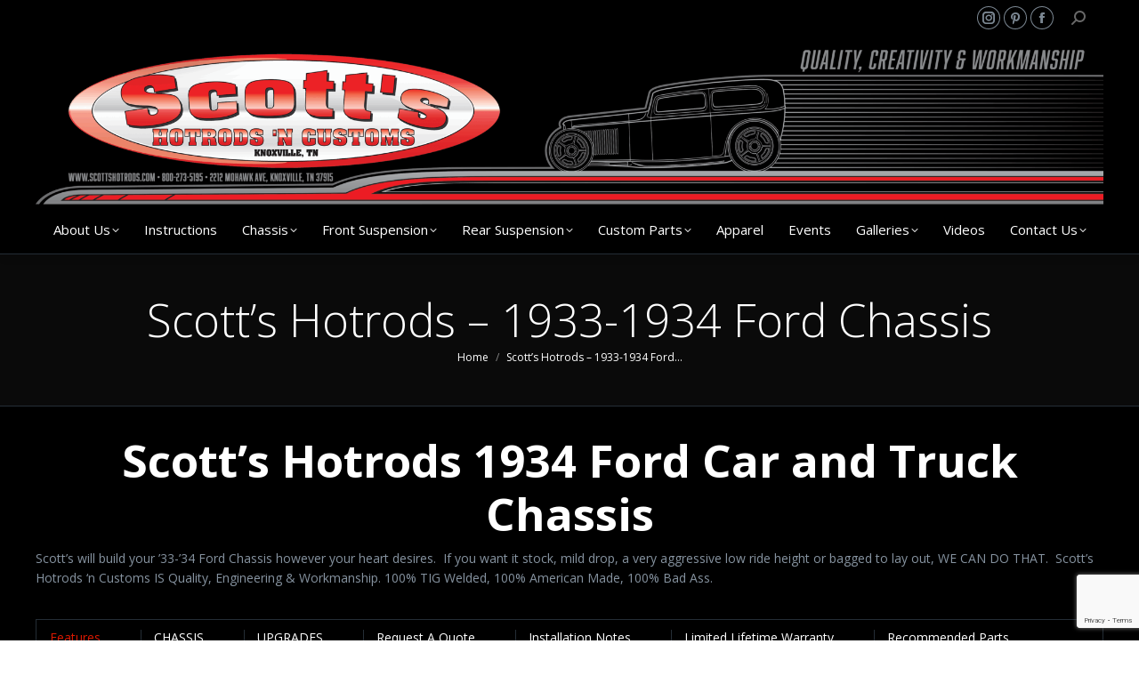

--- FILE ---
content_type: text/html; charset=UTF-8
request_url: https://scottshotrods.com/1933-34-Ford-Chassis/
body_size: 229135
content:
<!DOCTYPE html>
<!--[if !(IE 6) | !(IE 7) | !(IE 8)  ]><!-->
<html lang="en-US" class="no-js">
<!--<![endif]-->
<head>
	<meta charset="UTF-8" />
				<meta name="viewport" content="width=device-width, initial-scale=1, maximum-scale=1, user-scalable=0"/>
			<meta name="theme-color" content="#db1900"/>	<link rel="profile" href="https://gmpg.org/xfn/11" />
	<meta name='robots' content='index, follow, max-image-preview:large, max-snippet:-1, max-video-preview:-1' />

	<!-- This site is optimized with the Yoast SEO plugin v26.5 - https://yoast.com/wordpress/plugins/seo/ -->
	<title>Scotts Hotrods | Scott&#039;s Hotrods - 1933-1934 Ford Chassis</title>
	<meta name="description" content="Scott&#039;s Hotrods 1934 Ford Car and Truck Chassis. Scott&#039;s Hotrods builds the Most Complete Chassis available for your early Ford!" />
	<link rel="canonical" href="https://scottshotrods.com/1933-34-ford-chassis/" />
	<meta property="og:locale" content="en_US" />
	<meta property="og:type" content="article" />
	<meta property="og:title" content="Scotts Hotrods | Scott&#039;s Hotrods - 1933-1934 Ford Chassis" />
	<meta property="og:description" content="Scott&#039;s Hotrods 1934 Ford Car and Truck Chassis. Scott&#039;s Hotrods builds the Most Complete Chassis available for your early Ford!" />
	<meta property="og:url" content="https://scottshotrods.com/1933-34-ford-chassis/" />
	<meta property="og:site_name" content="Scotts Hotrods" />
	<meta property="article:publisher" content="https://www.facebook.com/scottshotrodsandcustoms" />
	<meta property="article:modified_time" content="2025-10-27T12:58:19+00:00" />
	<meta property="og:image" content="https://scottshotrods.com/wp-content/uploads/2019/07/34-FORD-CHASSIS-CUT-OUT.png" />
	<meta property="og:image:width" content="1500" />
	<meta property="og:image:height" content="1325" />
	<meta property="og:image:type" content="image/png" />
	<meta name="twitter:label1" content="Est. reading time" />
	<meta name="twitter:data1" content="4 minutes" />
	<script type="application/ld+json" class="yoast-schema-graph">{"@context":"https://schema.org","@graph":[{"@type":"WebPage","@id":"https://scottshotrods.com/1933-34-ford-chassis/","url":"https://scottshotrods.com/1933-34-ford-chassis/","name":"Scotts Hotrods | Scott's Hotrods - 1933-1934 Ford Chassis","isPartOf":{"@id":"https://scottshotrods.com/#website"},"primaryImageOfPage":{"@id":"https://scottshotrods.com/1933-34-ford-chassis/#primaryimage"},"image":{"@id":"https://scottshotrods.com/1933-34-ford-chassis/#primaryimage"},"thumbnailUrl":"https://scottshotrods.com/wp-content/uploads/2019/07/34-FORD-CHASSIS-CUT-OUT.png","datePublished":"2017-07-13T01:22:50+00:00","dateModified":"2025-10-27T12:58:19+00:00","description":"Scott's Hotrods 1934 Ford Car and Truck Chassis. Scott's Hotrods builds the Most Complete Chassis available for your early Ford!","breadcrumb":{"@id":"https://scottshotrods.com/1933-34-ford-chassis/#breadcrumb"},"inLanguage":"en-US","potentialAction":[{"@type":"ReadAction","target":["https://scottshotrods.com/1933-34-ford-chassis/"]}]},{"@type":"ImageObject","inLanguage":"en-US","@id":"https://scottshotrods.com/1933-34-ford-chassis/#primaryimage","url":"https://scottshotrods.com/wp-content/uploads/2019/07/34-FORD-CHASSIS-CUT-OUT.png","contentUrl":"https://scottshotrods.com/wp-content/uploads/2019/07/34-FORD-CHASSIS-CUT-OUT.png","width":1500,"height":1325,"caption":"Scott's Hotrods ford chassis rear steer custom built"},{"@type":"BreadcrumbList","@id":"https://scottshotrods.com/1933-34-ford-chassis/#breadcrumb","itemListElement":[{"@type":"ListItem","position":1,"name":"Home","item":"https://scottshotrods.com/"},{"@type":"ListItem","position":2,"name":"Scott&#8217;s Hotrods &#8211; 1933-1934 Ford Chassis"}]},{"@type":"WebSite","@id":"https://scottshotrods.com/#website","url":"https://scottshotrods.com/","name":"Scotts Hotrods","description":"American Made IFS, Chassis &amp; Components For Any Make &amp; Model 1925-1987 • Award Winning Rides","potentialAction":[{"@type":"SearchAction","target":{"@type":"EntryPoint","urlTemplate":"https://scottshotrods.com/?s={search_term_string}"},"query-input":{"@type":"PropertyValueSpecification","valueRequired":true,"valueName":"search_term_string"}}],"inLanguage":"en-US"}]}</script>
	<!-- / Yoast SEO plugin. -->


<link rel='dns-prefetch' href='//cdnjs.cloudflare.com' />
<link rel='dns-prefetch' href='//www.googletagmanager.com' />
<link rel='dns-prefetch' href='//stats.wp.com' />
<link rel='dns-prefetch' href='//fonts.googleapis.com' />
<link rel='preconnect' href='//c0.wp.com' />
<link rel="alternate" type="application/rss+xml" title="Scotts Hotrods &raquo; Feed" href="https://scottshotrods.com/feed/" />
<link rel="alternate" type="application/rss+xml" title="Scotts Hotrods &raquo; Comments Feed" href="https://scottshotrods.com/comments/feed/" />
<link rel="alternate" title="oEmbed (JSON)" type="application/json+oembed" href="https://scottshotrods.com/wp-json/oembed/1.0/embed?url=https%3A%2F%2Fscottshotrods.com%2F1933-34-ford-chassis%2F" />
<link rel="alternate" title="oEmbed (XML)" type="text/xml+oembed" href="https://scottshotrods.com/wp-json/oembed/1.0/embed?url=https%3A%2F%2Fscottshotrods.com%2F1933-34-ford-chassis%2F&#038;format=xml" />
<style id='wp-img-auto-sizes-contain-inline-css'>
img:is([sizes=auto i],[sizes^="auto," i]){contain-intrinsic-size:3000px 1500px}
/*# sourceURL=wp-img-auto-sizes-contain-inline-css */
</style>
<style id='wp-emoji-styles-inline-css'>

	img.wp-smiley, img.emoji {
		display: inline !important;
		border: none !important;
		box-shadow: none !important;
		height: 1em !important;
		width: 1em !important;
		margin: 0 0.07em !important;
		vertical-align: -0.1em !important;
		background: none !important;
		padding: 0 !important;
	}
/*# sourceURL=wp-emoji-styles-inline-css */
</style>
<style id='wp-block-library-inline-css'>
:root{--wp-block-synced-color:#7a00df;--wp-block-synced-color--rgb:122,0,223;--wp-bound-block-color:var(--wp-block-synced-color);--wp-editor-canvas-background:#ddd;--wp-admin-theme-color:#007cba;--wp-admin-theme-color--rgb:0,124,186;--wp-admin-theme-color-darker-10:#006ba1;--wp-admin-theme-color-darker-10--rgb:0,107,160.5;--wp-admin-theme-color-darker-20:#005a87;--wp-admin-theme-color-darker-20--rgb:0,90,135;--wp-admin-border-width-focus:2px}@media (min-resolution:192dpi){:root{--wp-admin-border-width-focus:1.5px}}.wp-element-button{cursor:pointer}:root .has-very-light-gray-background-color{background-color:#eee}:root .has-very-dark-gray-background-color{background-color:#313131}:root .has-very-light-gray-color{color:#eee}:root .has-very-dark-gray-color{color:#313131}:root .has-vivid-green-cyan-to-vivid-cyan-blue-gradient-background{background:linear-gradient(135deg,#00d084,#0693e3)}:root .has-purple-crush-gradient-background{background:linear-gradient(135deg,#34e2e4,#4721fb 50%,#ab1dfe)}:root .has-hazy-dawn-gradient-background{background:linear-gradient(135deg,#faaca8,#dad0ec)}:root .has-subdued-olive-gradient-background{background:linear-gradient(135deg,#fafae1,#67a671)}:root .has-atomic-cream-gradient-background{background:linear-gradient(135deg,#fdd79a,#004a59)}:root .has-nightshade-gradient-background{background:linear-gradient(135deg,#330968,#31cdcf)}:root .has-midnight-gradient-background{background:linear-gradient(135deg,#020381,#2874fc)}:root{--wp--preset--font-size--normal:16px;--wp--preset--font-size--huge:42px}.has-regular-font-size{font-size:1em}.has-larger-font-size{font-size:2.625em}.has-normal-font-size{font-size:var(--wp--preset--font-size--normal)}.has-huge-font-size{font-size:var(--wp--preset--font-size--huge)}.has-text-align-center{text-align:center}.has-text-align-left{text-align:left}.has-text-align-right{text-align:right}.has-fit-text{white-space:nowrap!important}#end-resizable-editor-section{display:none}.aligncenter{clear:both}.items-justified-left{justify-content:flex-start}.items-justified-center{justify-content:center}.items-justified-right{justify-content:flex-end}.items-justified-space-between{justify-content:space-between}.screen-reader-text{border:0;clip-path:inset(50%);height:1px;margin:-1px;overflow:hidden;padding:0;position:absolute;width:1px;word-wrap:normal!important}.screen-reader-text:focus{background-color:#ddd;clip-path:none;color:#444;display:block;font-size:1em;height:auto;left:5px;line-height:normal;padding:15px 23px 14px;text-decoration:none;top:5px;width:auto;z-index:100000}html :where(.has-border-color){border-style:solid}html :where([style*=border-top-color]){border-top-style:solid}html :where([style*=border-right-color]){border-right-style:solid}html :where([style*=border-bottom-color]){border-bottom-style:solid}html :where([style*=border-left-color]){border-left-style:solid}html :where([style*=border-width]){border-style:solid}html :where([style*=border-top-width]){border-top-style:solid}html :where([style*=border-right-width]){border-right-style:solid}html :where([style*=border-bottom-width]){border-bottom-style:solid}html :where([style*=border-left-width]){border-left-style:solid}html :where(img[class*=wp-image-]){height:auto;max-width:100%}:where(figure){margin:0 0 1em}html :where(.is-position-sticky){--wp-admin--admin-bar--position-offset:var(--wp-admin--admin-bar--height,0px)}@media screen and (max-width:600px){html :where(.is-position-sticky){--wp-admin--admin-bar--position-offset:0px}}

/*# sourceURL=wp-block-library-inline-css */
</style><style id='global-styles-inline-css'>
:root{--wp--preset--aspect-ratio--square: 1;--wp--preset--aspect-ratio--4-3: 4/3;--wp--preset--aspect-ratio--3-4: 3/4;--wp--preset--aspect-ratio--3-2: 3/2;--wp--preset--aspect-ratio--2-3: 2/3;--wp--preset--aspect-ratio--16-9: 16/9;--wp--preset--aspect-ratio--9-16: 9/16;--wp--preset--color--black: #000000;--wp--preset--color--cyan-bluish-gray: #abb8c3;--wp--preset--color--white: #FFF;--wp--preset--color--pale-pink: #f78da7;--wp--preset--color--vivid-red: #cf2e2e;--wp--preset--color--luminous-vivid-orange: #ff6900;--wp--preset--color--luminous-vivid-amber: #fcb900;--wp--preset--color--light-green-cyan: #7bdcb5;--wp--preset--color--vivid-green-cyan: #00d084;--wp--preset--color--pale-cyan-blue: #8ed1fc;--wp--preset--color--vivid-cyan-blue: #0693e3;--wp--preset--color--vivid-purple: #9b51e0;--wp--preset--color--accent: #db1900;--wp--preset--color--dark-gray: #111;--wp--preset--color--light-gray: #767676;--wp--preset--gradient--vivid-cyan-blue-to-vivid-purple: linear-gradient(135deg,rgb(6,147,227) 0%,rgb(155,81,224) 100%);--wp--preset--gradient--light-green-cyan-to-vivid-green-cyan: linear-gradient(135deg,rgb(122,220,180) 0%,rgb(0,208,130) 100%);--wp--preset--gradient--luminous-vivid-amber-to-luminous-vivid-orange: linear-gradient(135deg,rgb(252,185,0) 0%,rgb(255,105,0) 100%);--wp--preset--gradient--luminous-vivid-orange-to-vivid-red: linear-gradient(135deg,rgb(255,105,0) 0%,rgb(207,46,46) 100%);--wp--preset--gradient--very-light-gray-to-cyan-bluish-gray: linear-gradient(135deg,rgb(238,238,238) 0%,rgb(169,184,195) 100%);--wp--preset--gradient--cool-to-warm-spectrum: linear-gradient(135deg,rgb(74,234,220) 0%,rgb(151,120,209) 20%,rgb(207,42,186) 40%,rgb(238,44,130) 60%,rgb(251,105,98) 80%,rgb(254,248,76) 100%);--wp--preset--gradient--blush-light-purple: linear-gradient(135deg,rgb(255,206,236) 0%,rgb(152,150,240) 100%);--wp--preset--gradient--blush-bordeaux: linear-gradient(135deg,rgb(254,205,165) 0%,rgb(254,45,45) 50%,rgb(107,0,62) 100%);--wp--preset--gradient--luminous-dusk: linear-gradient(135deg,rgb(255,203,112) 0%,rgb(199,81,192) 50%,rgb(65,88,208) 100%);--wp--preset--gradient--pale-ocean: linear-gradient(135deg,rgb(255,245,203) 0%,rgb(182,227,212) 50%,rgb(51,167,181) 100%);--wp--preset--gradient--electric-grass: linear-gradient(135deg,rgb(202,248,128) 0%,rgb(113,206,126) 100%);--wp--preset--gradient--midnight: linear-gradient(135deg,rgb(2,3,129) 0%,rgb(40,116,252) 100%);--wp--preset--font-size--small: 13px;--wp--preset--font-size--medium: 20px;--wp--preset--font-size--large: 36px;--wp--preset--font-size--x-large: 42px;--wp--preset--spacing--20: 0.44rem;--wp--preset--spacing--30: 0.67rem;--wp--preset--spacing--40: 1rem;--wp--preset--spacing--50: 1.5rem;--wp--preset--spacing--60: 2.25rem;--wp--preset--spacing--70: 3.38rem;--wp--preset--spacing--80: 5.06rem;--wp--preset--shadow--natural: 6px 6px 9px rgba(0, 0, 0, 0.2);--wp--preset--shadow--deep: 12px 12px 50px rgba(0, 0, 0, 0.4);--wp--preset--shadow--sharp: 6px 6px 0px rgba(0, 0, 0, 0.2);--wp--preset--shadow--outlined: 6px 6px 0px -3px rgb(255, 255, 255), 6px 6px rgb(0, 0, 0);--wp--preset--shadow--crisp: 6px 6px 0px rgb(0, 0, 0);}:where(.is-layout-flex){gap: 0.5em;}:where(.is-layout-grid){gap: 0.5em;}body .is-layout-flex{display: flex;}.is-layout-flex{flex-wrap: wrap;align-items: center;}.is-layout-flex > :is(*, div){margin: 0;}body .is-layout-grid{display: grid;}.is-layout-grid > :is(*, div){margin: 0;}:where(.wp-block-columns.is-layout-flex){gap: 2em;}:where(.wp-block-columns.is-layout-grid){gap: 2em;}:where(.wp-block-post-template.is-layout-flex){gap: 1.25em;}:where(.wp-block-post-template.is-layout-grid){gap: 1.25em;}.has-black-color{color: var(--wp--preset--color--black) !important;}.has-cyan-bluish-gray-color{color: var(--wp--preset--color--cyan-bluish-gray) !important;}.has-white-color{color: var(--wp--preset--color--white) !important;}.has-pale-pink-color{color: var(--wp--preset--color--pale-pink) !important;}.has-vivid-red-color{color: var(--wp--preset--color--vivid-red) !important;}.has-luminous-vivid-orange-color{color: var(--wp--preset--color--luminous-vivid-orange) !important;}.has-luminous-vivid-amber-color{color: var(--wp--preset--color--luminous-vivid-amber) !important;}.has-light-green-cyan-color{color: var(--wp--preset--color--light-green-cyan) !important;}.has-vivid-green-cyan-color{color: var(--wp--preset--color--vivid-green-cyan) !important;}.has-pale-cyan-blue-color{color: var(--wp--preset--color--pale-cyan-blue) !important;}.has-vivid-cyan-blue-color{color: var(--wp--preset--color--vivid-cyan-blue) !important;}.has-vivid-purple-color{color: var(--wp--preset--color--vivid-purple) !important;}.has-black-background-color{background-color: var(--wp--preset--color--black) !important;}.has-cyan-bluish-gray-background-color{background-color: var(--wp--preset--color--cyan-bluish-gray) !important;}.has-white-background-color{background-color: var(--wp--preset--color--white) !important;}.has-pale-pink-background-color{background-color: var(--wp--preset--color--pale-pink) !important;}.has-vivid-red-background-color{background-color: var(--wp--preset--color--vivid-red) !important;}.has-luminous-vivid-orange-background-color{background-color: var(--wp--preset--color--luminous-vivid-orange) !important;}.has-luminous-vivid-amber-background-color{background-color: var(--wp--preset--color--luminous-vivid-amber) !important;}.has-light-green-cyan-background-color{background-color: var(--wp--preset--color--light-green-cyan) !important;}.has-vivid-green-cyan-background-color{background-color: var(--wp--preset--color--vivid-green-cyan) !important;}.has-pale-cyan-blue-background-color{background-color: var(--wp--preset--color--pale-cyan-blue) !important;}.has-vivid-cyan-blue-background-color{background-color: var(--wp--preset--color--vivid-cyan-blue) !important;}.has-vivid-purple-background-color{background-color: var(--wp--preset--color--vivid-purple) !important;}.has-black-border-color{border-color: var(--wp--preset--color--black) !important;}.has-cyan-bluish-gray-border-color{border-color: var(--wp--preset--color--cyan-bluish-gray) !important;}.has-white-border-color{border-color: var(--wp--preset--color--white) !important;}.has-pale-pink-border-color{border-color: var(--wp--preset--color--pale-pink) !important;}.has-vivid-red-border-color{border-color: var(--wp--preset--color--vivid-red) !important;}.has-luminous-vivid-orange-border-color{border-color: var(--wp--preset--color--luminous-vivid-orange) !important;}.has-luminous-vivid-amber-border-color{border-color: var(--wp--preset--color--luminous-vivid-amber) !important;}.has-light-green-cyan-border-color{border-color: var(--wp--preset--color--light-green-cyan) !important;}.has-vivid-green-cyan-border-color{border-color: var(--wp--preset--color--vivid-green-cyan) !important;}.has-pale-cyan-blue-border-color{border-color: var(--wp--preset--color--pale-cyan-blue) !important;}.has-vivid-cyan-blue-border-color{border-color: var(--wp--preset--color--vivid-cyan-blue) !important;}.has-vivid-purple-border-color{border-color: var(--wp--preset--color--vivid-purple) !important;}.has-vivid-cyan-blue-to-vivid-purple-gradient-background{background: var(--wp--preset--gradient--vivid-cyan-blue-to-vivid-purple) !important;}.has-light-green-cyan-to-vivid-green-cyan-gradient-background{background: var(--wp--preset--gradient--light-green-cyan-to-vivid-green-cyan) !important;}.has-luminous-vivid-amber-to-luminous-vivid-orange-gradient-background{background: var(--wp--preset--gradient--luminous-vivid-amber-to-luminous-vivid-orange) !important;}.has-luminous-vivid-orange-to-vivid-red-gradient-background{background: var(--wp--preset--gradient--luminous-vivid-orange-to-vivid-red) !important;}.has-very-light-gray-to-cyan-bluish-gray-gradient-background{background: var(--wp--preset--gradient--very-light-gray-to-cyan-bluish-gray) !important;}.has-cool-to-warm-spectrum-gradient-background{background: var(--wp--preset--gradient--cool-to-warm-spectrum) !important;}.has-blush-light-purple-gradient-background{background: var(--wp--preset--gradient--blush-light-purple) !important;}.has-blush-bordeaux-gradient-background{background: var(--wp--preset--gradient--blush-bordeaux) !important;}.has-luminous-dusk-gradient-background{background: var(--wp--preset--gradient--luminous-dusk) !important;}.has-pale-ocean-gradient-background{background: var(--wp--preset--gradient--pale-ocean) !important;}.has-electric-grass-gradient-background{background: var(--wp--preset--gradient--electric-grass) !important;}.has-midnight-gradient-background{background: var(--wp--preset--gradient--midnight) !important;}.has-small-font-size{font-size: var(--wp--preset--font-size--small) !important;}.has-medium-font-size{font-size: var(--wp--preset--font-size--medium) !important;}.has-large-font-size{font-size: var(--wp--preset--font-size--large) !important;}.has-x-large-font-size{font-size: var(--wp--preset--font-size--x-large) !important;}
/*# sourceURL=global-styles-inline-css */
</style>

<style id='classic-theme-styles-inline-css'>
/*! This file is auto-generated */
.wp-block-button__link{color:#fff;background-color:#32373c;border-radius:9999px;box-shadow:none;text-decoration:none;padding:calc(.667em + 2px) calc(1.333em + 2px);font-size:1.125em}.wp-block-file__button{background:#32373c;color:#fff;text-decoration:none}
/*# sourceURL=/wp-includes/css/classic-themes.min.css */
</style>
<link rel='stylesheet' id='contact-form-7-css' href='https://scottshotrods.com/wp-content/plugins/contact-form-7/includes/css/styles.css?ver=6.1.4' media='all' />
<link rel='stylesheet' id='go-pricing-styles-css' href='https://scottshotrods.com/wp-content/plugins/go_pricing/assets/css/go_pricing_styles.css?ver=3.4' media='all' />
<link rel='stylesheet' id='fancybox-0-css' href='https://scottshotrods.com/wp-content/plugins/nextgen-gallery/static/Lightbox/fancybox/jquery.fancybox-1.3.4.css?ver=4.0.2' media='all' />
<link rel='stylesheet' id='ngg_trigger_buttons-css' href='https://scottshotrods.com/wp-content/plugins/nextgen-gallery/static/GalleryDisplay/trigger_buttons.css?ver=4.0.2' media='all' />
<link rel='stylesheet' id='fontawesome_v4_shim_style-css' href='https://scottshotrods.com/wp-content/plugins/nextgen-gallery/static/FontAwesome/css/v4-shims.min.css?ver=6.9' media='all' />
<link rel='stylesheet' id='fontawesome-css' href='https://scottshotrods.com/wp-content/plugins/nextgen-gallery/static/FontAwesome/css/all.min.css?ver=6.9' media='all' />
<link rel='stylesheet' id='animations.css-css' href='https://scottshotrods.com/wp-content/plugins/nextgen-gallery-pro/static/Display/Animations/animate.min.css?ver=4.1.1' media='all' />
<link rel='stylesheet' id='ngg_pro_horizontal_filmstrip_theme_css-css' href='https://scottshotrods.com/wp-content/plugins/nextgen-gallery-pro/static/DisplayTypes/HorizontalFilmstrip/theme/galleria.nextgen_pro_horizontal_filmstrip.css?ver=4.0.0' media='all' />
<link rel='stylesheet' id='tp_twitter_plugin_css-css' href='https://scottshotrods.com/wp-content/plugins/recent-tweets-widget/tp_twitter_plugin.css?ver=1.0' media='screen' />
<link rel='stylesheet' id='wpforms-classic-full-css' href='https://scottshotrods.com/wp-content/plugins/wpforms/assets/css/frontend/classic/wpforms-full.min.css?ver=1.9.8.7' media='all' />
<link rel='stylesheet' id='the7-font-css' href='https://scottshotrods.com/wp-content/themes/dt-the7/fonts/icomoon-the7-font/icomoon-the7-font.min.css?ver=14.0.1.1' media='all' />
<link rel='stylesheet' id='the7-awesome-fonts-css' href='https://scottshotrods.com/wp-content/themes/dt-the7/fonts/FontAwesome/css/all.min.css?ver=14.0.1.1' media='all' />
<link rel='stylesheet' id='the7-awesome-fonts-back-css' href='https://scottshotrods.com/wp-content/themes/dt-the7/fonts/FontAwesome/back-compat.min.css?ver=14.0.1.1' media='all' />
<link rel='stylesheet' id='the7-Defaults-css' href='https://scottshotrods.com/wp-content/uploads/smile_fonts/Defaults/Defaults.css?ver=6.9' media='all' />
<link rel='stylesheet' id='tablepress-default-css' href='https://scottshotrods.com/wp-content/plugins/tablepress/css/build/default.css?ver=3.2.6' media='all' />
<link rel='stylesheet' id='js_composer_front-css' href='https://scottshotrods.com/wp-content/plugins/js_composer/assets/css/js_composer.min.css?ver=8.7.2' media='all' />
<link rel='stylesheet' id='dt-web-fonts-css' href='https://fonts.googleapis.com/css?family=Open+Sans:300,400,600,700%7CRoboto:400,600,700' media='all' />
<link rel='stylesheet' id='dt-main-css' href='https://scottshotrods.com/wp-content/themes/dt-the7/css/main.min.css?ver=14.0.1.1' media='all' />
<style id='dt-main-inline-css'>
body #load {
  display: block;
  height: 100%;
  overflow: hidden;
  position: fixed;
  width: 100%;
  z-index: 9901;
  opacity: 1;
  visibility: visible;
  transition: all .35s ease-out;
}
.load-wrap {
  width: 100%;
  height: 100%;
  background-position: center center;
  background-repeat: no-repeat;
  text-align: center;
  display: -ms-flexbox;
  display: -ms-flex;
  display: flex;
  -ms-align-items: center;
  -ms-flex-align: center;
  align-items: center;
  -ms-flex-flow: column wrap;
  flex-flow: column wrap;
  -ms-flex-pack: center;
  -ms-justify-content: center;
  justify-content: center;
}
.load-wrap > svg {
  position: absolute;
  top: 50%;
  left: 50%;
  transform: translate(-50%,-50%);
}
#load {
  background: var(--the7-elementor-beautiful-loading-bg,#db1900);
  --the7-beautiful-spinner-color2: var(--the7-beautiful-spinner-color,#ffffff);
}

/*# sourceURL=dt-main-inline-css */
</style>
<link rel='stylesheet' id='the7-custom-scrollbar-css' href='https://scottshotrods.com/wp-content/themes/dt-the7/lib/custom-scrollbar/custom-scrollbar.min.css?ver=14.0.1.1' media='all' />
<link rel='stylesheet' id='the7-wpbakery-css' href='https://scottshotrods.com/wp-content/themes/dt-the7/css/wpbakery.min.css?ver=14.0.1.1' media='all' />
<link rel='stylesheet' id='the7-core-css' href='https://scottshotrods.com/wp-content/plugins/dt-the7-core/assets/css/post-type.min.css?ver=2.7.12' media='all' />
<link rel='stylesheet' id='the7-css-vars-css' href='https://scottshotrods.com/wp-content/uploads/the7-css/css-vars.css?ver=2e9d8081d4bf' media='all' />
<link rel='stylesheet' id='dt-custom-css' href='https://scottshotrods.com/wp-content/uploads/the7-css/custom.css?ver=2e9d8081d4bf' media='all' />
<link rel='stylesheet' id='dt-media-css' href='https://scottshotrods.com/wp-content/uploads/the7-css/media.css?ver=2e9d8081d4bf' media='all' />
<link rel='stylesheet' id='the7-mega-menu-css' href='https://scottshotrods.com/wp-content/uploads/the7-css/mega-menu.css?ver=2e9d8081d4bf' media='all' />
<link rel='stylesheet' id='the7-elements-albums-portfolio-css' href='https://scottshotrods.com/wp-content/uploads/the7-css/the7-elements-albums-portfolio.css?ver=2e9d8081d4bf' media='all' />
<link rel='stylesheet' id='the7-elements-css' href='https://scottshotrods.com/wp-content/uploads/the7-css/post-type-dynamic.css?ver=2e9d8081d4bf' media='all' />
<link rel='stylesheet' id='style-css' href='https://scottshotrods.com/wp-content/themes/dt-the7/style.css?ver=14.0.1.1' media='all' />
<link rel='stylesheet' id='sharedaddy-css' href='https://c0.wp.com/p/jetpack/15.3.1/modules/sharedaddy/sharing.css' media='all' />
<link rel='stylesheet' id='social-logos-css' href='https://c0.wp.com/p/jetpack/15.3.1/_inc/social-logos/social-logos.min.css' media='all' />
<script src="https://c0.wp.com/c/6.9/wp-includes/js/jquery/jquery.min.js" id="jquery-core-js"></script>
<script src="https://c0.wp.com/c/6.9/wp-includes/js/jquery/jquery-migrate.min.js" id="jquery-migrate-js"></script>
<script id="gw-tweenmax-js-before">
var oldGS=window.GreenSockGlobals,oldGSQueue=window._gsQueue,oldGSDefine=window._gsDefine;window._gsDefine=null;delete(window._gsDefine);var gwGS=window.GreenSockGlobals={};
//# sourceURL=gw-tweenmax-js-before
</script>
<script src="https://cdnjs.cloudflare.com/ajax/libs/gsap/1.11.2/TweenMax.min.js" id="gw-tweenmax-js"></script>
<script id="gw-tweenmax-js-after">
try{window.GreenSockGlobals=null;window._gsQueue=null;window._gsDefine=null;delete(window.GreenSockGlobals);delete(window._gsQueue);delete(window._gsDefine);window.GreenSockGlobals=oldGS;window._gsQueue=oldGSQueue;window._gsDefine=oldGSDefine;}catch(e){}
//# sourceURL=gw-tweenmax-js-after
</script>
<script id="photocrati_ajax-js-extra">
var photocrati_ajax = {"url":"https://scottshotrods.com/index.php?photocrati_ajax=1","rest_url":"https://scottshotrods.com/wp-json/","wp_home_url":"https://scottshotrods.com","wp_site_url":"https://scottshotrods.com","wp_root_url":"https://scottshotrods.com","wp_plugins_url":"https://scottshotrods.com/wp-content/plugins","wp_content_url":"https://scottshotrods.com/wp-content","wp_includes_url":"https://scottshotrods.com/wp-includes/","ngg_param_slug":"nggallery","rest_nonce":"5b8cb34e23"};
//# sourceURL=photocrati_ajax-js-extra
</script>
<script src="https://scottshotrods.com/wp-content/plugins/nextgen-gallery/static/Legacy/ajax.min.js?ver=4.0.2" id="photocrati_ajax-js"></script>
<script src="https://scottshotrods.com/wp-content/plugins/nextgen-gallery/static/FontAwesome/js/v4-shims.min.js?ver=5.3.1" id="fontawesome_v4_shim-js"></script>
<script defer crossorigin="anonymous" data-auto-replace-svg="false" data-keep-original-source="false" data-search-pseudo-elements src="https://scottshotrods.com/wp-content/plugins/nextgen-gallery/static/FontAwesome/js/all.min.js?ver=5.3.1" id="fontawesome-js"></script>
<script src="https://scottshotrods.com/wp-content/plugins/nextgen-gallery-pro/static/DisplayTypes/Galleria/galleria-1.6.1.js?ver=1.6.1" id="ngg_galleria-js"></script>
<script src="https://scottshotrods.com/wp-content/plugins/nextgen-gallery-pro/static/DisplayTypes/Galleria/ngg_galleria.js?ver=4.0.0" id="ngg_galleria_init-js"></script>
<script data-jetpack-boost="ignore" src="//scottshotrods.com/wp-content/plugins/revslider/sr6/assets/js/rbtools.min.js?ver=6.7.38" async id="tp-tools-js"></script>
<script data-jetpack-boost="ignore" src="//scottshotrods.com/wp-content/plugins/revslider/sr6/assets/js/rs6.min.js?ver=6.7.38" async id="revmin-js"></script>
<script id="dt-above-fold-js-extra">
var dtLocal = {"themeUrl":"https://scottshotrods.com/wp-content/themes/dt-the7","passText":"To view this protected post, enter the password below:","moreButtonText":{"loading":"Loading...","loadMore":"Load more"},"postID":"36436","ajaxurl":"https://scottshotrods.com/wp-admin/admin-ajax.php","REST":{"baseUrl":"https://scottshotrods.com/wp-json/the7/v1","endpoints":{"sendMail":"/send-mail"}},"contactMessages":{"required":"One or more fields have an error. Please check and try again.","terms":"Please accept the privacy policy.","fillTheCaptchaError":"Please, fill the captcha."},"captchaSiteKey":"","ajaxNonce":"4a18ea31ff","pageData":{"type":"page","template":"page","layout":null},"themeSettings":{"smoothScroll":"on","lazyLoading":false,"desktopHeader":{"height":167},"ToggleCaptionEnabled":"disabled","ToggleCaption":"Navigation","floatingHeader":{"showAfter":150,"showMenu":true,"height":100,"logo":{"showLogo":true,"html":"\u003Cimg class=\" preload-me\" src=\"https://scottshotrods.com/wp-content/uploads/2014/03/scotts-logo-bottom2.png\" srcset=\"https://scottshotrods.com/wp-content/uploads/2014/03/scotts-logo-bottom2.png 125w, https://scottshotrods.com/wp-content/uploads/2014/03/scotts-logo-bottom1.png 250w\" width=\"125\" height=\"33\"   sizes=\"125px\" alt=\"Scotts Hotrods\" /\u003E","url":"https://scottshotrods.com/"}},"topLine":{"floatingTopLine":{"logo":{"showLogo":false,"html":""}}},"mobileHeader":{"firstSwitchPoint":1024,"secondSwitchPoint":760,"firstSwitchPointHeight":150,"secondSwitchPointHeight":100,"mobileToggleCaptionEnabled":"disabled","mobileToggleCaption":"Menu"},"stickyMobileHeaderFirstSwitch":{"logo":{"html":"\u003Cimg class=\" preload-me\" src=\"https://scottshotrods.com/wp-content/uploads/2025/10/scotts-hotrods-website-banner-2025-72-scaled.png\" srcset=\"https://scottshotrods.com/wp-content/uploads/2025/10/scotts-hotrods-website-banner-2025-72-scaled.png 2048w\" width=\"2048\" height=\"311\"   sizes=\"2048px\" alt=\"Scotts Hotrods\" /\u003E"}},"stickyMobileHeaderSecondSwitch":{"logo":{"html":"\u003Cimg class=\" preload-me\" src=\"https://scottshotrods.com/wp-content/uploads/2025/10/scotts-hotrods-website-banner-2025-72-scaled.png\" srcset=\"https://scottshotrods.com/wp-content/uploads/2025/10/scotts-hotrods-website-banner-2025-72-scaled.png 2048w\" width=\"2048\" height=\"311\"   sizes=\"2048px\" alt=\"Scotts Hotrods\" /\u003E"}},"sidebar":{"switchPoint":970},"boxedWidth":"1350px"},"VCMobileScreenWidth":"768"};
var dtShare = {"shareButtonText":{"facebook":"Share on Facebook","twitter":"Share on X","pinterest":"Pin it","linkedin":"Share on Linkedin","whatsapp":"Share on Whatsapp"},"overlayOpacity":"85"};
//# sourceURL=dt-above-fold-js-extra
</script>
<script src="https://scottshotrods.com/wp-content/themes/dt-the7/js/above-the-fold.min.js?ver=14.0.1.1" id="dt-above-fold-js"></script>

<!-- Google tag (gtag.js) snippet added by Site Kit -->
<!-- Google Analytics snippet added by Site Kit -->
<script src="https://www.googletagmanager.com/gtag/js?id=GT-KVN6PL2" id="google_gtagjs-js" async></script>
<script id="google_gtagjs-js-after">
window.dataLayer = window.dataLayer || [];function gtag(){dataLayer.push(arguments);}
gtag("set","linker",{"domains":["scottshotrods.com"]});
gtag("js", new Date());
gtag("set", "developer_id.dZTNiMT", true);
gtag("config", "GT-KVN6PL2");
//# sourceURL=google_gtagjs-js-after
</script>
<script></script><link rel="https://api.w.org/" href="https://scottshotrods.com/wp-json/" /><link rel="alternate" title="JSON" type="application/json" href="https://scottshotrods.com/wp-json/wp/v2/pages/36436" /><link rel="EditURI" type="application/rsd+xml" title="RSD" href="https://scottshotrods.com/xmlrpc.php?rsd" />
<meta name="generator" content="WordPress 6.9" />
<link rel='shortlink' href='https://scottshotrods.com/?p=36436' />
<meta name="generator" content="Site Kit by Google 1.168.0" />	<style>img#wpstats{display:none}</style>
		<meta name="generator" content="Powered by WPBakery Page Builder - drag and drop page builder for WordPress."/>
<meta name="generator" content="Powered by Slider Revolution 6.7.38 - responsive, Mobile-Friendly Slider Plugin for WordPress with comfortable drag and drop interface." />
<script type="text/javascript" id="the7-loader-script">
document.addEventListener("DOMContentLoaded", function(event) {
	var load = document.getElementById("load");
	if(!load.classList.contains('loader-removed')){
		var removeLoading = setTimeout(function() {
			load.className += " loader-removed";
		}, 300);
	}
});
</script>
		<link rel="icon" href="https://scottshotrods.com/wp-content/uploads/2014/03/favicon.gif" type="image/gif" sizes="16x16"/><script data-jetpack-boost="ignore">function setREVStartSize(e){
			//window.requestAnimationFrame(function() {
				window.RSIW = window.RSIW===undefined ? window.innerWidth : window.RSIW;
				window.RSIH = window.RSIH===undefined ? window.innerHeight : window.RSIH;
				try {
					var pw = document.getElementById(e.c).parentNode.offsetWidth,
						newh;
					pw = pw===0 || isNaN(pw) || (e.l=="fullwidth" || e.layout=="fullwidth") ? window.RSIW : pw;
					e.tabw = e.tabw===undefined ? 0 : parseInt(e.tabw);
					e.thumbw = e.thumbw===undefined ? 0 : parseInt(e.thumbw);
					e.tabh = e.tabh===undefined ? 0 : parseInt(e.tabh);
					e.thumbh = e.thumbh===undefined ? 0 : parseInt(e.thumbh);
					e.tabhide = e.tabhide===undefined ? 0 : parseInt(e.tabhide);
					e.thumbhide = e.thumbhide===undefined ? 0 : parseInt(e.thumbhide);
					e.mh = e.mh===undefined || e.mh=="" || e.mh==="auto" ? 0 : parseInt(e.mh,0);
					if(e.layout==="fullscreen" || e.l==="fullscreen")
						newh = Math.max(e.mh,window.RSIH);
					else{
						e.gw = Array.isArray(e.gw) ? e.gw : [e.gw];
						for (var i in e.rl) if (e.gw[i]===undefined || e.gw[i]===0) e.gw[i] = e.gw[i-1];
						e.gh = e.el===undefined || e.el==="" || (Array.isArray(e.el) && e.el.length==0)? e.gh : e.el;
						e.gh = Array.isArray(e.gh) ? e.gh : [e.gh];
						for (var i in e.rl) if (e.gh[i]===undefined || e.gh[i]===0) e.gh[i] = e.gh[i-1];
											
						var nl = new Array(e.rl.length),
							ix = 0,
							sl;
						e.tabw = e.tabhide>=pw ? 0 : e.tabw;
						e.thumbw = e.thumbhide>=pw ? 0 : e.thumbw;
						e.tabh = e.tabhide>=pw ? 0 : e.tabh;
						e.thumbh = e.thumbhide>=pw ? 0 : e.thumbh;
						for (var i in e.rl) nl[i] = e.rl[i]<window.RSIW ? 0 : e.rl[i];
						sl = nl[0];
						for (var i in nl) if (sl>nl[i] && nl[i]>0) { sl = nl[i]; ix=i;}
						var m = pw>(e.gw[ix]+e.tabw+e.thumbw) ? 1 : (pw-(e.tabw+e.thumbw)) / (e.gw[ix]);
						newh =  (e.gh[ix] * m) + (e.tabh + e.thumbh);
					}
					var el = document.getElementById(e.c);
					if (el!==null && el) el.style.height = newh+"px";
					el = document.getElementById(e.c+"_wrapper");
					if (el!==null && el) {
						el.style.height = newh+"px";
						el.style.display = "block";
					}
				} catch(e){
					console.log("Failure at Presize of Slider:" + e)
				}
			//});
		  };</script>
<noscript><style> .wpb_animate_when_almost_visible { opacity: 1; }</style></noscript><!-- Global site tag (gtag.js) - Google Analytics -->
<script async src="https://www.googletagmanager.com/gtag/js?id=UA-123351758-1"></script>
<script>
  window.dataLayer = window.dataLayer || [];
  function gtag(){dataLayer.push(arguments);}
  gtag('js', new Date());

  gtag('config', 'UA-123351758-1');
</script><style id='the7-custom-inline-css' type='text/css'>
/*Tab Style Three*/

.tab-style-three {
    border: solid 1px rgba(46,57,68,0.8);
}

.tab-style-three.wpb_tabs .wpb_tour_tabs_wrapper .wpb_tabs_nav a {
padding: 9px 15px;
}

.tab-style-three.wpb_tabs .wpb_tour_tabs_wrapper .wpb_tabs_nav {
    border-bottom: solid 1px rgba(46,57,68,0.8);
}

.tab-style-three.wpb_tabs .wpb_tour_tabs_wrapper .wpb_tabs_nav li:before {
    border-left: solid 1px rgba(46,57,68,0.8) !important;
    display: block !important;
    position: absolute;
    left: 0;
    top: 50%;
    margin-top: -9px;
    width: 1px;
    height: 17px;
    z-index: 98;
    content: "";
}

.tab-style-three.wpb_content_element .wpb_tabs_nav li:first-child:before {
    border: none !important;
}

.tab-style-three.wpb_tabs .wpb_tour_tabs_wrapper .wpb_tab {
padding: 25px 20px 15px;
}

/*Page title*/

.page-title.title-outline-decoration {
border-top: 1px solid rgba(46,57,68,0.8);
border-bottom: 1px solid rgba(46,57,68,0.8);
}

/*Teaser style*/
.shortcode-teaser.frame-on.img-full {
    background-color: rgba(255,255,255,0.04);
}

/*Blog List*/

h3.entry-title {
    font-size: 24px;
    line-height: 30px;
}

.outline-element-decoration .post.bg-on {
    box-shadow: none;
    padding-bottom: 14px;
    margin-bottom: 35px;
    border-bottom: 1px solid rgba(46,57,68,0.8);
}

.layout-list .bg-on .blog-content {
width: 100% !important;
}

/*sidebar*/

.widget_recent_entries li {
    border-style: solid;
    border-width: 1px;
    border-color: rgba(46,57,68,0.9);
    border-left: none;
    border-right: none;
    border-bottom: none;
    margin: 10px 0 0 0;
    padding: 9px 0 0 0;
}

#page .post .blog-content .entry-title a:hover, .sidebar-content .widget_recent_entries a:hover {
color: #8693a0;
text-decoration: underline;
}

/*Testimonials*/
.testimonial-vcard .text-primary {
font-weight: normal;
}

#page .testimonial-item {
padding: 25px 20px 20px 20px;
}

/*Progress bar*/

.vc_progress_bar.dt-style .vc_single_bar {
height: 22px;
}

.vc_progress_bar.dt-style .vc_single_bar .vc_label {
line-height: 22px;
}

/*Numerous list*/

.standard-arrow li:before {
    margin-top: -10px;
    width: 20px;
    height: 20px;
    background-color: red;
    content: counter(my-badass-counter, decimal);
    counter-increment: my-badass-counter;
    text-align: center;
    font-size: 11px;
    font-family: Arial,Verdana,sans-serif;
    line-height: 20px;
    -webkit-border-radius: 10px;
    -moz-border-radius: 10px;
    -ms-border-radius: 10px;
    -o-border-radius: 10px;
    border-radius: 10px;
}

.standard-arrow li:after {
background-image: none;
}

.content ol {
counter-reset: my-badass-counter 0;
list-style-image: none;
}

.standard-arrow.list-divider.bullet-top li:before {
top: 10px;
}

.standard-arrow.bullet-top li:before, .standard-arrow.list-divider li:first-child:before {
top:0px;
}

.standard-arrow li {
padding-left: 30px;
}

/*mobile menu*/
.mixed-header .dt-mobile-menu-icon .lines, .classic-header .dt-mobile-menu-icon .lines, .mixed-header .dt-mobile-menu-icon .lines:before, .classic-header .dt-mobile-menu-icon .lines:before, .mixed-header .dt-mobile-menu-icon .lines:after, .classic-header .dt-mobile-menu-icon .lines:after {
    background-color: #ffffff;
}
.dt-mobile-menu-icon {
    background-color: rgba(255,255,255,0.4);
    border-radius: 0px;
    padding: 8px;
}
.floating-mobile-menu-icon .dt-mobile-menu-icon.floating-btn {
background-color: rgba(255,255,255,0.4);
}

/*Main menu*/
.masthead .main-nav {
    justify-content: center;
}
</style>
<link rel='stylesheet' id='jcorgytce_ppstyle-css' href='https://scottshotrods.com/wp-content/plugins/jcwp-youtube-channel-embed/css/prettyPhoto.css?ver=6.9' media='all' />
<link rel='stylesheet' id='jcorgytce_ytcestyle-css' href='https://scottshotrods.com/wp-content/plugins/jcwp-youtube-channel-embed/css/jcYoutubeChannelEmbedd.css?ver=6.9' media='all' />
<link rel='stylesheet' id='the7-stripes-css' href='https://scottshotrods.com/wp-content/uploads/the7-css/legacy/stripes.css?ver=2e9d8081d4bf' media='all' />
<link rel='stylesheet' id='rs-plugin-settings-css' href='//scottshotrods.com/wp-content/plugins/revslider/sr6/assets/css/rs6.css?ver=6.7.38' media='all' />
<style id='rs-plugin-settings-inline-css'>
.tp-caption a{color:#ff7302;text-shadow:none;-webkit-transition:all 0.2s ease-out;-moz-transition:all 0.2s ease-out;-o-transition:all 0.2s ease-out;-ms-transition:all 0.2s ease-out}.tp-caption a:hover{color:#ffa902}
/*# sourceURL=rs-plugin-settings-inline-css */
</style>
</head>
<body id="the7-body" class="wp-singular page-template-default page page-id-36436 wp-embed-responsive wp-theme-dt-the7 the7-core-ver-2.7.12 boxed-layout dt-responsive-on right-mobile-menu-close-icon ouside-menu-close-icon mobile-hamburger-close-bg-enable mobile-hamburger-close-bg-hover-enable  fade-medium-mobile-menu-close-icon fade-small-menu-close-icon srcset-enabled btn-flat custom-btn-color custom-btn-hover-color outline-element-decoration phantom-fade phantom-disable-decoration phantom-custom-logo-on floating-mobile-menu-icon top-header first-switch-logo-right first-switch-menu-left second-switch-logo-right second-switch-menu-left layzr-loading-on no-avatars popup-message-style the7-ver-14.0.1.1 dt-fa-compatibility wpb-js-composer js-comp-ver-8.7.2 vc_responsive">
<!-- The7 14.0.1.1 -->
<div id="load" class="spinner-loader">
	<div class="load-wrap"><style type="text/css">
    [class*="the7-spinner-animate-"]{
        animation: spinner-animation 1s cubic-bezier(1,1,1,1) infinite;
        x:46.5px;
        y:40px;
        width:7px;
        height:20px;
        fill:var(--the7-beautiful-spinner-color2);
        opacity: 0.2;
    }
    .the7-spinner-animate-2{
        animation-delay: 0.083s;
    }
    .the7-spinner-animate-3{
        animation-delay: 0.166s;
    }
    .the7-spinner-animate-4{
         animation-delay: 0.25s;
    }
    .the7-spinner-animate-5{
         animation-delay: 0.33s;
    }
    .the7-spinner-animate-6{
         animation-delay: 0.416s;
    }
    .the7-spinner-animate-7{
         animation-delay: 0.5s;
    }
    .the7-spinner-animate-8{
         animation-delay: 0.58s;
    }
    .the7-spinner-animate-9{
         animation-delay: 0.666s;
    }
    .the7-spinner-animate-10{
         animation-delay: 0.75s;
    }
    .the7-spinner-animate-11{
        animation-delay: 0.83s;
    }
    .the7-spinner-animate-12{
        animation-delay: 0.916s;
    }
    @keyframes spinner-animation{
        from {
            opacity: 1;
        }
        to{
            opacity: 0;
        }
    }
</style>
<svg width="75px" height="75px" xmlns="http://www.w3.org/2000/svg" viewBox="0 0 100 100" preserveAspectRatio="xMidYMid">
	<rect class="the7-spinner-animate-1" rx="5" ry="5" transform="rotate(0 50 50) translate(0 -30)"></rect>
	<rect class="the7-spinner-animate-2" rx="5" ry="5" transform="rotate(30 50 50) translate(0 -30)"></rect>
	<rect class="the7-spinner-animate-3" rx="5" ry="5" transform="rotate(60 50 50) translate(0 -30)"></rect>
	<rect class="the7-spinner-animate-4" rx="5" ry="5" transform="rotate(90 50 50) translate(0 -30)"></rect>
	<rect class="the7-spinner-animate-5" rx="5" ry="5" transform="rotate(120 50 50) translate(0 -30)"></rect>
	<rect class="the7-spinner-animate-6" rx="5" ry="5" transform="rotate(150 50 50) translate(0 -30)"></rect>
	<rect class="the7-spinner-animate-7" rx="5" ry="5" transform="rotate(180 50 50) translate(0 -30)"></rect>
	<rect class="the7-spinner-animate-8" rx="5" ry="5" transform="rotate(210 50 50) translate(0 -30)"></rect>
	<rect class="the7-spinner-animate-9" rx="5" ry="5" transform="rotate(240 50 50) translate(0 -30)"></rect>
	<rect class="the7-spinner-animate-10" rx="5" ry="5" transform="rotate(270 50 50) translate(0 -30)"></rect>
	<rect class="the7-spinner-animate-11" rx="5" ry="5" transform="rotate(300 50 50) translate(0 -30)"></rect>
	<rect class="the7-spinner-animate-12" rx="5" ry="5" transform="rotate(330 50 50) translate(0 -30)"></rect>
</svg></div>
</div>
<div id="page" class="boxed">
	<a class="skip-link screen-reader-text" href="#content">Skip to content</a>

<div class="masthead classic-header center logo-center widgets shadow-decoration shadow-mobile-header-decoration small-mobile-menu-icon mobile-menu-icon-bg-on mobile-menu-icon-hover-bg-on show-sub-menu-on-hover" >

	<div class="top-bar">
	<div class="top-bar-bg" ></div>
	<div class="mini-widgets left-widgets"></div><div class="right-widgets mini-widgets"><div class="soc-ico show-on-desktop in-menu-first-switch in-menu-second-switch disabled-bg custom-border border-on hover-disabled-bg hover-custom-border hover-border-on"><a title="Instagram page opens in new window" href="https://www.instagram.com/scottshotrods/" target="_blank" class="instagram"><span class="soc-font-icon"></span><span class="screen-reader-text">Instagram page opens in new window</span></a><a title="Pinterest page opens in new window" href="https://www.pinterest.com/source/scottshotrods.com" target="_blank" class="pinterest"><span class="soc-font-icon"></span><span class="screen-reader-text">Pinterest page opens in new window</span></a><a title="Facebook page opens in new window" href="https://www.facebook.com/scottshotrodsandcustoms" target="_blank" class="facebook"><span class="soc-font-icon"></span><span class="screen-reader-text">Facebook page opens in new window</span></a></div><div class="mini-search show-on-desktop near-logo-first-switch in-menu-second-switch popup-search custom-icon"><form class="searchform mini-widget-searchform" role="search" method="get" action="https://scottshotrods.com/">

	<div class="screen-reader-text">Search:</div>

	
		<a href="" class="submit text-disable"><i class=" mw-icon the7-mw-icon-search-bold"></i></a>
		<div class="popup-search-wrap">
			<input type="text" aria-label="Search" class="field searchform-s" name="s" value="" placeholder="Type and hit enter …" title="Search form"/>
			<a href="" class="search-icon"  aria-label="Search"><i class="the7-mw-icon-search-bold" aria-hidden="true"></i></a>
		</div>

			<input type="submit" class="assistive-text searchsubmit" value="Go!"/>
</form>
</div></div></div>

	<header class="header-bar" role="banner">

		<div class="branding">
	<div id="site-title" class="assistive-text">Scotts Hotrods</div>
	<div id="site-description" class="assistive-text">American Made IFS, Chassis &amp; Components For Any Make &amp; Model 1925-1987 • Award Winning Rides</div>
	<a class="" href="https://scottshotrods.com/"><img class=" preload-me" src="https://scottshotrods.com/wp-content/uploads/2025/10/scotts-hotrods-website-banner-2025-72-scaled.png" srcset="https://scottshotrods.com/wp-content/uploads/2025/10/scotts-hotrods-website-banner-2025-72-scaled.png 2048w" width="2048" height="311"   sizes="2048px" alt="Scotts Hotrods" /></a><div class="mini-widgets"></div><div class="mini-widgets"></div></div>

		<nav class="navigation">

			<ul id="primary-menu" class="main-nav bg-outline-decoration hover-outline-decoration active-bg-decoration level-arrows-on"><li class="menu-item menu-item-type-custom menu-item-object-custom menu-item-has-children menu-item-14929 first has-children depth-0"><a href='#' class='not-clickable-item' data-level='1' aria-haspopup='true' aria-expanded='false'><span class="menu-item-text"><span class="menu-text">About Us</span></span></a><ul class="sub-nav hover-style-bg level-arrows-on" role="group"><li class="menu-item menu-item-type-custom menu-item-object-custom menu-item-36322 first depth-1"><a href='http://www.scottshotrods.com/online-catalog' data-level='2'><span class="menu-item-text"><span class="menu-text">Online Catalog &#8211; NEW</span></span></a></li> <li class="menu-item menu-item-type-custom menu-item-object-custom menu-item-14935 depth-1"><a href='http://www.scottshotrods.com/news/' data-level='2'><span class="menu-item-text"><span class="menu-text">News</span></span></a></li> <li class="menu-item menu-item-type-custom menu-item-object-custom menu-item-16321 depth-1"><a href='http://www.scottshotrods.com/our-company' data-level='2'><span class="menu-item-text"><span class="menu-text">Our Company</span></span></a></li> <li class="menu-item menu-item-type-post_type menu-item-object-page menu-item-56590 depth-1"><a href='https://scottshotrods.com/scotts-hotrods-custom-paint-shop/' data-level='2'><span class="menu-item-text"><span class="menu-text">Custom Paint Shop</span></span></a></li> <li class="menu-item menu-item-type-post_type menu-item-object-page menu-item-65506 depth-1"><a href='https://scottshotrods.com/titan-powdercoat/' data-level='2'><span class="menu-item-text"><span class="menu-text">TITAN Powdercoat</span></span></a></li> <li class="menu-item menu-item-type-custom menu-item-object-custom menu-item-41180 depth-1"><a href='https://www.scottshotrods.com/scotts-faqs/' data-level='2'><span class="menu-item-text"><span class="menu-text">FAQs</span></span></a></li> <li class="menu-item menu-item-type-custom menu-item-object-custom menu-item-15028 depth-1"><a href='https://www.facebook.com/scottshotrodsandcustoms' data-level='2'><span class="menu-item-text"><span class="menu-text">Facebook</span></span></a></li> <li class="menu-item menu-item-type-custom menu-item-object-custom menu-item-16726 depth-1"><a href='http://www.scottshotrods.com/brands-we-carry/' data-level='2'><span class="menu-item-text"><span class="menu-text">Brands We Carry</span></span></a></li> <li class="menu-item menu-item-type-custom menu-item-object-custom menu-item-14937 depth-1"><a href='http://www.scottshotrods.com/articles/' data-level='2'><span class="menu-item-text"><span class="menu-text">Articles</span></span></a></li> <li class="menu-item menu-item-type-post_type menu-item-object-page menu-item-66380 depth-1"><a href='https://scottshotrods.com/scotts-hotrods-price-lists/' data-level='2'><span class="menu-item-text"><span class="menu-text">Suspension Price Lists</span></span></a></li> <li class="menu-item menu-item-type-post_type menu-item-object-page menu-item-66381 depth-1"><a href='https://scottshotrods.com/scotts-hotrods-parts-price-list/' data-level='2'><span class="menu-item-text"><span class="menu-text">Parts Price List</span></span></a></li> <li class="menu-item menu-item-type-custom menu-item-object-custom menu-item-14933 depth-1"><a href='http://www.scottshotrods.com/shipping-return-policies/' data-level='2'><span class="menu-item-text"><span class="menu-text">Scott&#8217;s Hotrods &#8216;n Customs Policies</span></span></a></li> <li class="menu-item menu-item-type-custom menu-item-object-custom menu-item-41533 depth-1"><a href='https://www.scottshotrods.com/aldan-american-coilover-forever-guarantee/' data-level='2'><span class="menu-item-text"><span class="menu-text">Aldan American Forever Guarantee</span></span></a></li> <li class="menu-item menu-item-type-custom menu-item-object-custom menu-item-41548 depth-1"><a href='https://www.scottshotrods.com/ridetech-warranties-returns/' data-level='2'><span class="menu-item-text"><span class="menu-text">RideTech Warranties</span></span></a></li> </ul></li> <li class="menu-item menu-item-type-custom menu-item-object-custom menu-item-14939 depth-0"><a href='http://www.scottshotrods.com/downloads' data-level='1'><span class="menu-item-text"><span class="menu-text">Instructions</span></span></a></li> <li class="menu-item menu-item-type-custom menu-item-object-custom menu-item-has-children menu-item-14950 has-children depth-0"><a href='http://www.scottshotrods/chassis' class='not-clickable-item' data-level='1' aria-haspopup='true' aria-expanded='false'><span class="menu-item-text"><span class="menu-text">Chassis</span></span></a><ul class="sub-nav hover-style-bg level-arrows-on" role="group"><li class="menu-item menu-item-type-custom menu-item-object-custom menu-item-16035 first depth-1"><a href='http://www.scottshotrods.com/custom-chassis-suspension-application-guide/' data-level='2'><span class="menu-item-text"><span class="menu-text">Application Guide</span></span></a></li> <li class="menu-item menu-item-type-post_type menu-item-object-page menu-item-53683 depth-1"><a href='https://scottshotrods.com/scotts-hotrods-price-lists/' data-level='2'><span class="menu-item-text"><span class="menu-text">Scott’s Hotrods Price Lists</span></span></a></li> <li class="menu-item menu-item-type-custom menu-item-object-custom menu-item-has-children menu-item-53475 has-children depth-1"><a href='#' class='not-clickable-item' data-level='2' aria-haspopup='true' aria-expanded='false'><span class="menu-item-text"><span class="menu-text">Ford Truck Chassis</span></span></a><ul class="sub-nav hover-style-bg level-arrows-on" role="group"><li class="menu-item menu-item-type-post_type menu-item-object-page menu-item-46588 first depth-2"><a href='https://scottshotrods.com/1935-40-ford-chassis/' data-level='3'><span class="menu-item-text"><span class="menu-text">1935-1941 Ford Truck</span></span></a></li> <li class="menu-item menu-item-type-custom menu-item-object-custom menu-item-39945 depth-2"><a href='http://www.scottshotrods.com/scotts-hotrods-1948-1952-ford-f1/%20' data-level='3'><span class="menu-item-text"><span class="menu-text">1948-1952 F1 Truck</span></span></a></li> <li class="menu-item menu-item-type-custom menu-item-object-custom menu-item-40105 depth-2"><a href='http://www.scottshotrods.com/scotts-hotrods-1953-1956-ford-f100/' data-level='3'><span class="menu-item-text"><span class="menu-text">1953-1956 F100 Truck</span></span></a></li> <li class="menu-item menu-item-type-custom menu-item-object-custom menu-item-41811 depth-2"><a href='http://www.scottshotrods.com/scotts-hotrods-1957-1960-ford-f100-truck-chassis' data-level='3'><span class="menu-item-text"><span class="menu-text">1957-1960 F100 Truck</span></span></a></li> <li class="menu-item menu-item-type-custom menu-item-object-custom menu-item-41275 depth-2"><a href='http://www.scottshotrods.com/scotts-hotrods-64-66-f100-chassis' data-level='3'><span class="menu-item-text"><span class="menu-text">1961-1966 F100 Truck</span></span></a></li> <li class="menu-item menu-item-type-custom menu-item-object-custom menu-item-39503 depth-2"><a href='http://www.scottshotrods.com/1967-1972-ford-f100-truck/' data-level='3'><span class="menu-item-text"><span class="menu-text">1967-1972 F100 Truck</span></span></a></li> <li class="menu-item menu-item-type-post_type menu-item-object-page menu-item-43628 depth-2"><a href='https://scottshotrods.com/scotts-hotrods-67-72-f100-long-bed-chassis/' data-level='3'><span class="menu-item-text"><span class="menu-text">1967-1972 F100 Long Bed Truck</span></span></a></li> </ul></li> <li class="menu-item menu-item-type-custom menu-item-object-custom menu-item-has-children menu-item-16385 has-children depth-1"><a href='#' class='not-clickable-item' data-level='2' aria-haspopup='true' aria-expanded='false'><span class="menu-item-text"><span class="menu-text">Ford Car Chassis</span></span></a><ul class="sub-nav hover-style-bg level-arrows-on" role="group"><li class="menu-item menu-item-type-custom menu-item-object-custom menu-item-36339 first depth-2"><a href='http://www.scottshotrods.com/any-ford-chassis-1925-1987' data-level='3'><span class="menu-item-text"><span class="menu-text">ANY Ford 1925-1987</span></span></a></li> <li class="menu-item menu-item-type-post_type menu-item-object-page menu-item-45026 depth-2"><a href='https://scottshotrods.com/28-31-ford-model-a-chassis/' data-level='3'><span class="menu-item-text"><span class="menu-text">1928-1931 Ford Model A</span></span></a></li> <li class="menu-item menu-item-type-custom menu-item-object-custom menu-item-16348 depth-2"><a href='http://www.scottshotrods.com/1933-34-Ford-Chassis' data-level='3'><span class="menu-item-text"><span class="menu-text">1933-1934 Ford Car &#038; Truck</span></span></a></li> <li class="menu-item menu-item-type-custom menu-item-object-custom menu-item-16349 depth-2"><a href='http://www.scottshotrods.com/1935-40-Ford-chassis' data-level='3'><span class="menu-item-text"><span class="menu-text">1935-1940 Ford Car</span></span></a></li> <li class="menu-item menu-item-type-post_type menu-item-object-page menu-item-44509 depth-2"><a href='https://scottshotrods.com/1938-lincoln-zephyr/' data-level='3'><span class="menu-item-text"><span class="menu-text">1938 Lincoln Zephyr</span></span></a></li> <li class="menu-item menu-item-type-post_type menu-item-object-page menu-item-44493 depth-2"><a href='https://scottshotrods.com/41-48-ford-car-chassis/' data-level='3'><span class="menu-item-text"><span class="menu-text">1941-1948 Ford Car</span></span></a></li> <li class="menu-item menu-item-type-custom menu-item-object-custom menu-item-16347 depth-2"><a href='http://www.scottshotrods.com/1949-1950-Ford-Chassis' data-level='3'><span class="menu-item-text"><span class="menu-text">1949-1951 Ford Car</span></span></a></li> <li class="menu-item menu-item-type-custom menu-item-object-custom menu-item-37395 depth-2"><a href='http://www.scottshotrods.com/1949-1951-Mercury-Chassis' data-level='3'><span class="menu-item-text"><span class="menu-text">1949-1951 Mercury Car</span></span></a></li> <li class="menu-item menu-item-type-post_type menu-item-object-page menu-item-52484 depth-2"><a href='https://scottshotrods.com/scotts-hotrods-1952-1954-merc-chassis/' data-level='3'><span class="menu-item-text"><span class="menu-text">1952-1954 Mercury Car</span></span></a></li> <li class="menu-item menu-item-type-post_type menu-item-object-page menu-item-45150 depth-2"><a href='https://scottshotrods.com/1957-1959-ford-fairlane-chassis/' data-level='3'><span class="menu-item-text"><span class="menu-text">1957-1959 Fairlane</span></span></a></li> <li class="menu-item menu-item-type-custom menu-item-object-custom menu-item-16351 depth-2"><a href='http://www.scottshotrods.com/1958-ford-thunderbird-chassis' data-level='3'><span class="menu-item-text"><span class="menu-text">1958-1960 Thunderbird</span></span></a></li> <li class="menu-item menu-item-type-post_type menu-item-object-page menu-item-44443 depth-2"><a href='https://scottshotrods.com/1964-1965-ford-falcon/' data-level='3'><span class="menu-item-text"><span class="menu-text">1964-1965 Falcon</span></span></a></li> <li class="menu-item menu-item-type-custom menu-item-object-custom menu-item-14962 depth-2"><a href='http://www.scottshotrods.com/1965-70-Mustang-Chassis/' data-level='3'><span class="menu-item-text"><span class="menu-text">1965-1970 Mustang</span></span></a></li> </ul></li> <li class="menu-item menu-item-type-custom menu-item-object-custom menu-item-has-children menu-item-53476 has-children depth-1"><a href='#' class='not-clickable-item' data-level='2' aria-haspopup='true' aria-expanded='false'><span class="menu-item-text"><span class="menu-text">GM Truck Chassis</span></span></a><ul class="sub-nav hover-style-bg level-arrows-on" role="group"><li class="menu-item menu-item-type-post_type menu-item-object-page menu-item-51721 first depth-2"><a href='https://scottshotrods.com/1939-1940-chevrolet-truck/' data-level='3'><span class="menu-item-text"><span class="menu-text">1939-1940 Chevrolet Truck</span></span></a></li> <li class="menu-item menu-item-type-custom menu-item-object-custom menu-item-14958 depth-2"><a href='http://www.scottshotrods.com/1948-54-chevy-gmc-truck-chassis/' data-level='3'><span class="menu-item-text"><span class="menu-text">1948-1954 Chevy &#038; GMC Truck</span></span></a></li> <li class="menu-item menu-item-type-custom menu-item-object-custom menu-item-36649 depth-2"><a href='http://www.scottshotrods.com/1955-59-chevy-gmc-truck-chassis/' data-level='3'><span class="menu-item-text"><span class="menu-text">1955-1959 Chevy &#038; GMC Truck</span></span></a></li> <li class="menu-item menu-item-type-post_type menu-item-object-page menu-item-45157 depth-2"><a href='https://scottshotrods.com/1963-1966-c10-truck-chassis/' data-level='3'><span class="menu-item-text"><span class="menu-text">1963-1966 Chevy &#038; GMC C10</span></span></a></li> <li class="menu-item menu-item-type-custom menu-item-object-custom menu-item-14960 depth-2"><a href='http://www.scottshotrods.com/1963-87-chevy-gmc-chassis/' data-level='3'><span class="menu-item-text"><span class="menu-text">1967-1972 Chevy &#038; GMC C10</span></span></a></li> <li class="menu-item menu-item-type-post_type menu-item-object-page menu-item-43598 depth-2"><a href='https://scottshotrods.com/scotts-hotrods-1963-1987-c10-long-bed-chassis/' data-level='3'><span class="menu-item-text"><span class="menu-text">1967-1972 C10 Long Bed</span></span></a></li> <li class="menu-item menu-item-type-post_type menu-item-object-page menu-item-43578 depth-2"><a href='https://scottshotrods.com/scotts-hotrods-69-72-c10-blazer-chassis/' data-level='3'><span class="menu-item-text"><span class="menu-text">1969-1972 C10 Blazer</span></span></a></li> <li class="menu-item menu-item-type-post_type menu-item-object-page menu-item-54388 depth-2"><a href='https://scottshotrods.com/71-96-gm-g10-van-chassis/' data-level='3'><span class="menu-item-text"><span class="menu-text">1971-1996 G10 Van</span></span></a></li> <li class="menu-item menu-item-type-post_type menu-item-object-page menu-item-45332 depth-2"><a href='https://scottshotrods.com/73-80-square-body-c10-truck-chassis/' data-level='3'><span class="menu-item-text"><span class="menu-text">1973-1980 Square Body C10</span></span></a></li> <li class="menu-item menu-item-type-post_type menu-item-object-page menu-item-45338 depth-2"><a href='https://scottshotrods.com/81-87-square-body-c10-truck-chassis/' data-level='3'><span class="menu-item-text"><span class="menu-text">1981-1987 Square Body C10</span></span></a></li> <li class="menu-item menu-item-type-post_type menu-item-object-page menu-item-65447 depth-2"><a href='https://scottshotrods.com/88-98-gm-truck-obs/' data-level='3'><span class="menu-item-text"><span class="menu-text">1988-1998 OBS</span></span></a></li> </ul></li> <li class="menu-item menu-item-type-custom menu-item-object-custom menu-item-has-children menu-item-16386 has-children depth-1"><a href='#' class='not-clickable-item' data-level='2' aria-haspopup='true' aria-expanded='false'><span class="menu-item-text"><span class="menu-text">GM Car Chassis</span></span></a><ul class="sub-nav hover-style-bg level-arrows-on" role="group"><li class="menu-item menu-item-type-custom menu-item-object-custom menu-item-36340 first depth-2"><a href='http://www.scottshotrods.com/any-chevy-chassis-1925-1987' data-level='3'><span class="menu-item-text"><span class="menu-text">ANY GM 1925-1987</span></span></a></li> <li class="menu-item menu-item-type-post_type menu-item-object-page menu-item-51609 depth-2"><a href='https://scottshotrods.com/1931-buick-series-50/' data-level='3'><span class="menu-item-text"><span class="menu-text">1931 Buick Series 50</span></span></a></li> <li class="menu-item menu-item-type-post_type menu-item-object-page menu-item-45009 depth-2"><a href='https://scottshotrods.com/1935-chevrolet-chassis/' data-level='3'><span class="menu-item-text"><span class="menu-text">1935 Chevrolet Chassis</span></span></a></li> <li class="menu-item menu-item-type-post_type menu-item-object-page menu-item-51608 depth-2"><a href='https://scottshotrods.com/1939-chevrolet-coupe-chassis/' data-level='3'><span class="menu-item-text"><span class="menu-text">1937-1939 Chevrolet Chassis</span></span></a></li> <li class="menu-item menu-item-type-custom menu-item-object-custom menu-item-39903 depth-2"><a href='http://www.scottshotrods.com/scotts-hotrods-1940-1941-cadillac-series-62' data-level='3'><span class="menu-item-text"><span class="menu-text">1940-1941 Cadillac Series 62</span></span></a></li> <li class="menu-item menu-item-type-custom menu-item-object-custom menu-item-18815 depth-2"><a href='http://www.scottshotrods.com/1948-1954-chevy-car-chassis' data-level='3'><span class="menu-item-text"><span class="menu-text">1948-1954 Chevy Car</span></span></a></li> <li class="menu-item menu-item-type-custom menu-item-object-custom menu-item-39844 depth-2"><a href='http://www.scottshotrods.com/scotts-hotrods-1949-1953-oldsmobile-rocket-88' data-level='3'><span class="menu-item-text"><span class="menu-text">1949-1953 Olds 88</span></span></a></li> <li class="menu-item menu-item-type-post_type menu-item-object-page menu-item-48300 depth-2"><a href='https://scottshotrods.com/53-62-corvette-chassis-2/' data-level='3'><span class="menu-item-text"><span class="menu-text">1953-1962 Corvette</span></span></a></li> <li class="menu-item menu-item-type-post_type menu-item-object-page menu-item-53276 depth-2"><a href='https://scottshotrods.com/1954-1956-buick-century-chassis/' data-level='3'><span class="menu-item-text"><span class="menu-text">1954-1956 Buick Century</span></span></a></li> <li class="menu-item menu-item-type-post_type menu-item-object-page menu-item-44860 depth-2"><a href='https://scottshotrods.com/1954-1956-oldsmobile-88-chassis/' data-level='3'><span class="menu-item-text"><span class="menu-text">1954-1956 Olds 88</span></span></a></li> <li class="menu-item menu-item-type-custom menu-item-object-custom menu-item-14953 depth-2"><a href='http://www.scottshotrods.com/1956-buick-special-chassis/' data-level='3'><span class="menu-item-text"><span class="menu-text">1954-1960 Buick Special</span></span></a></li> <li class="menu-item menu-item-type-custom menu-item-object-custom menu-item-14955 depth-2"><a href='http://www.scottshotrods.com/1955-57-chevy-car-chassis/' data-level='3'><span class="menu-item-text"><span class="menu-text">1955-1957 Tri 5</span></span></a></li> <li class="menu-item menu-item-type-post_type menu-item-object-page menu-item-44309 depth-2"><a href='https://scottshotrods.com/57-58-buick-super/' data-level='3'><span class="menu-item-text"><span class="menu-text">1957-1958 Buick Super</span></span></a></li> <li class="menu-item menu-item-type-custom menu-item-object-custom menu-item-16350 depth-2"><a href='http://www.scottshotrods.com/1958-Chevy-Impala-Chassis' data-level='3'><span class="menu-item-text"><span class="menu-text">1958 Impala</span></span></a></li> <li class="menu-item menu-item-type-post_type menu-item-object-page menu-item-48508 depth-2"><a href='https://scottshotrods.com/59-60-oldsmobile-98-chassis/' data-level='3'><span class="menu-item-text"><span class="menu-text">1959-1960 Oldsmobile 98</span></span></a></li> <li class="menu-item menu-item-type-custom menu-item-object-custom menu-item-14956 depth-2"><a href='http://www.scottshotrods.com/1959-64-chevy-car-chassis/' data-level='3'><span class="menu-item-text"><span class="menu-text">1959-1964 Chevy Car</span></span></a></li> <li class="menu-item menu-item-type-custom menu-item-object-custom menu-item-16352 depth-2"><a href='http://www.scottshotrods.com/chevrolet-corvair-chassis' data-level='3'><span class="menu-item-text"><span class="menu-text">1960-1969 Corvair</span></span></a></li> <li class="menu-item menu-item-type-custom menu-item-object-custom menu-item-14957 depth-2"><a href='http://www.scottshotrods.com/1964-65-Chevelle-chassis/' data-level='3'><span class="menu-item-text"><span class="menu-text">1964-1967 Chevelle</span></span></a></li> <li class="menu-item menu-item-type-custom menu-item-object-custom menu-item-14954 depth-2"><a href='http://www.scottshotrods.com/1967-1969-camaro-chassis/' data-level='3'><span class="menu-item-text"><span class="menu-text">1967-1969 Camaro</span></span></a></li> <li class="menu-item menu-item-type-post_type menu-item-object-page menu-item-48307 depth-2"><a href='https://scottshotrods.com/68-82-corvette-chassis/' data-level='3'><span class="menu-item-text"><span class="menu-text">1968-1982 Corvette</span></span></a></li> <li class="menu-item menu-item-type-post_type menu-item-object-page menu-item-54405 depth-2"><a href='https://scottshotrods.com/70-72-monte-carlo-chassis/' data-level='3'><span class="menu-item-text"><span class="menu-text">1970-1972 Monte Carlo</span></span></a></li> <li class="menu-item menu-item-type-post_type menu-item-object-page menu-item-54394 depth-2"><a href='https://scottshotrods.com/1971-1976-cadillac-deville-chassis/' data-level='3'><span class="menu-item-text"><span class="menu-text">1971-1976 Cadillac DeVille</span></span></a></li> </ul></li> <li class="menu-item menu-item-type-custom menu-item-object-custom menu-item-has-children menu-item-37393 has-children depth-1"><a href='#' class='not-clickable-item' data-level='2' aria-haspopup='true' aria-expanded='false'><span class="menu-item-text"><span class="menu-text">Other Chassis</span></span></a><ul class="sub-nav hover-style-bg level-arrows-on" role="group"><li class="menu-item menu-item-type-custom menu-item-object-custom menu-item-14952 first depth-2"><a href='http://www.scottshotrods.com/custom-chassis' data-level='3'><span class="menu-item-text"><span class="menu-text">ANY Vehicle 1925-1987 Chassis</span></span></a></li> <li class="menu-item menu-item-type-post_type menu-item-object-page menu-item-52994 depth-2"><a href='https://scottshotrods.com/scotts-hotrods-1933-plymouth-coupe-chassis/' data-level='3'><span class="menu-item-text"><span class="menu-text">1933 Plymouth Coupe</span></span></a></li> <li class="menu-item menu-item-type-custom menu-item-object-custom menu-item-39933 depth-2"><a href='http://www.scottshotrods.com/scotts-hotrods-1935-packard-super-8' data-level='3'><span class="menu-item-text"><span class="menu-text">1935 Packard Super 8</span></span></a></li> <li class="menu-item menu-item-type-custom menu-item-object-custom menu-item-37394 depth-2"><a href='http://www.scottshotrods.com/1947-Dodge-Wayfarer-Chassis' data-level='3'><span class="menu-item-text"><span class="menu-text">1947 Dodge Wayfarer</span></span></a></li> <li class="menu-item menu-item-type-custom menu-item-object-custom menu-item-39880 depth-2"><a href='http://www.scottshotrods.com/scotts-hotrods-1953-willys/' data-level='3'><span class="menu-item-text"><span class="menu-text">1953 Willys</span></span></a></li> <li class="menu-item menu-item-type-post_type menu-item-object-page menu-item-60425 depth-2"><a href='https://scottshotrods.com/1955-plymouth-plaza/' data-level='3'><span class="menu-item-text"><span class="menu-text">1955 Plymouth Plaza</span></span></a></li> <li class="menu-item menu-item-type-post_type menu-item-object-page menu-item-47390 depth-2"><a href='https://scottshotrods.com/60-69-vw-bug-chassis/' data-level='3'><span class="menu-item-text"><span class="menu-text">1960-1969 VW Bug</span></span></a></li> <li class="menu-item menu-item-type-post_type menu-item-object-page menu-item-49911 depth-2"><a href='https://scottshotrods.com/81-93-dodge-d100-chassis/' data-level='3'><span class="menu-item-text"><span class="menu-text">1981-1993 Dodge D100</span></span></a></li> </ul></li> </ul></li> <li class="menu-item menu-item-type-custom menu-item-object-custom menu-item-has-children menu-item-14974 has-children depth-0"><a href='http://www.scottshotrods.com/suspension' class='not-clickable-item' data-level='1' aria-haspopup='true' aria-expanded='false'><span class="menu-item-text"><span class="menu-text">Front Suspension</span></span></a><ul class="sub-nav hover-style-bg level-arrows-on" role="group"><li class="menu-item menu-item-type-custom menu-item-object-custom menu-item-16025 first depth-1"><a href='http://www.scottshotrods.com/about-our-ifs/' data-level='2'><span class="menu-item-text"><span class="menu-text">About Our IFS</span></span></a></li> <li class="menu-item menu-item-type-custom menu-item-object-custom menu-item-16036 depth-1"><a href='http://www.scottshotrods.com/custom-chassis-suspension-application-guide/' data-level='2'><span class="menu-item-text"><span class="menu-text">Application Guide</span></span></a></li> <li class="menu-item menu-item-type-post_type menu-item-object-page menu-item-53684 depth-1"><a href='https://scottshotrods.com/scotts-hotrods-price-lists/' data-level='2'><span class="menu-item-text"><span class="menu-text">Scott’s Hotrods Price Lists</span></span></a></li> <li class="menu-item menu-item-type-custom menu-item-object-custom menu-item-has-children menu-item-16022 has-children depth-1"><a href='http://www.scottshotrods.com/weld-on-ifs' class='not-clickable-item' data-level='2' aria-haspopup='true' aria-expanded='false'><span class="menu-item-text"><span class="menu-text">Weld-On IFS</span></span></a><ul class="sub-nav hover-style-bg level-arrows-on" role="group"><li class="menu-item menu-item-type-custom menu-item-object-custom menu-item-16318 first depth-2"><a href='http://www.scottshotrods.com/front-steer-standard-weld-on-ifs' data-level='3'><span class="menu-item-text"><span class="menu-text">Front Steer Standard &#8211; Coilovers</span></span></a></li> <li class="menu-item menu-item-type-custom menu-item-object-custom menu-item-16320 depth-2"><a href='http://www.scottshotrods.com/front-steer-superslam-weld-on-ifs' data-level='3'><span class="menu-item-text"><span class="menu-text">Front Steer SuperSlam &#8211; Airbags</span></span></a></li> <li class="menu-item menu-item-type-custom menu-item-object-custom menu-item-16319 depth-2"><a href='http://www.scottshotrods.com/pre-1934-rear-steer-weld-on-ifs' data-level='3'><span class="menu-item-text"><span class="menu-text">Rear Steer &#8211; Pre-1934</span></span></a></li> <li class="menu-item menu-item-type-custom menu-item-object-custom menu-item-39362 depth-2"><a href='http://www.scottshotrods.com/spring-pocket-replacement-ifs/' data-level='3'><span class="menu-item-text"><span class="menu-text">Spring Pocket Replacement IFS</span></span></a></li> <li class="menu-item menu-item-type-custom menu-item-object-custom menu-item-39781 depth-2"><a href='http://www.scottshotrods.com/scotts-hotrods-cab-over-vantruck-ifs' data-level='3'><span class="menu-item-text"><span class="menu-text">Cab-Over Van/Truck IFS</span></span></a></li> <li class="menu-item menu-item-type-post_type menu-item-object-page menu-item-65342 depth-2"><a href='https://scottshotrods.com/scotts-hotrods-1-ton-ifs-kit/' data-level='3'><span class="menu-item-text"><span class="menu-text">1-Ton IFS</span></span></a></li> </ul></li> <li class="menu-item menu-item-type-custom menu-item-object-custom menu-item-has-children menu-item-16023 has-children depth-1"><a href='http://www.scottshotrods.com/bolt-on-ifs' class='not-clickable-item' data-level='2' aria-haspopup='true' aria-expanded='false'><span class="menu-item-text"><span class="menu-text">Bolt-On IFS</span></span></a><ul class="sub-nav hover-style-bg level-arrows-on" role="group"><li class="menu-item menu-item-type-custom menu-item-object-custom menu-item-14982 first depth-2"><a href='http://www.scottshotrods.com/1948-54-chevy-gmc-truck-bolt-on-ifs' data-level='3'><span class="menu-item-text"><span class="menu-text">1948-1954 Chevy GMC Truck</span></span></a></li> <li class="menu-item menu-item-type-custom menu-item-object-custom menu-item-36559 depth-2"><a href='http://www.scottshotrods.com/1955-1959-chevy-truck-ifs-bolt-on-ifs/' data-level='3'><span class="menu-item-text"><span class="menu-text">1955-1959 Chevy GMC Truck</span></span></a></li> <li class="menu-item menu-item-type-custom menu-item-object-custom menu-item-16033 depth-2"><a href='http://www.scottshotrods.com/1963-87-chevy-gmc-truck-bolt-on-ifs' data-level='3'><span class="menu-item-text"><span class="menu-text">1963-1987 Chevy GMC Truck</span></span></a></li> </ul></li> <li class="menu-item menu-item-type-custom menu-item-object-custom menu-item-has-children menu-item-16024 has-children depth-1"><a href='http://www.scottshotrods.com/ifs-front-clip' class='not-clickable-item' data-level='2' aria-haspopup='true' aria-expanded='false'><span class="menu-item-text"><span class="menu-text">IFS Front Clip</span></span></a><ul class="sub-nav hover-style-bg level-arrows-on" role="group"><li class="menu-item menu-item-type-custom menu-item-object-custom menu-item-14997 first depth-2"><a href='http://www.scottshotrods.com/camaro-firebird-nova-ifs-front-clip/' data-level='3'><span class="menu-item-text"><span class="menu-text">Camaro/Firebird/Nova</span></span></a></li> <li class="menu-item menu-item-type-custom menu-item-object-custom menu-item-16128 depth-2"><a href='http://www.scottshotrods.com/chevy-tri-5-ifs-front-clip/' data-level='3'><span class="menu-item-text"><span class="menu-text">1955-1957 Chevy Tri 5</span></span></a></li> <li class="menu-item menu-item-type-custom menu-item-object-custom menu-item-14996 depth-2"><a href='http://www.scottshotrods.com/1962-67-nova-ifs-front-clip/' data-level='3'><span class="menu-item-text"><span class="menu-text">1962-1967 Chevy Nova II</span></span></a></li> <li class="menu-item menu-item-type-post_type menu-item-object-page menu-item-57974 depth-2"><a href='https://scottshotrods.com/scotts-hotrods-75-79-nova-ifs-clip-2/' data-level='3'><span class="menu-item-text"><span class="menu-text">1975-1979 Nova</span></span></a></li> </ul></li> </ul></li> <li class="menu-item menu-item-type-custom menu-item-object-custom menu-item-has-children menu-item-57219 has-children depth-0"><a href='http://www.scottshotrods.com/suspension' class='not-clickable-item' data-level='1' aria-haspopup='true' aria-expanded='false'><span class="menu-item-text"><span class="menu-text">Rear Suspension</span></span></a><ul class="sub-nav hover-style-bg level-arrows-on" role="group"><li class="menu-item menu-item-type-custom menu-item-object-custom menu-item-57220 first depth-1"><a href='http://www.scottshotrods.com/custom-chassis-suspension-application-guide/' data-level='2'><span class="menu-item-text"><span class="menu-text">Application Guide</span></span></a></li> <li class="menu-item menu-item-type-post_type menu-item-object-page menu-item-66379 depth-1"><a href='https://scottshotrods.com/scotts-hotrods-price-lists/' data-level='2'><span class="menu-item-text"><span class="menu-text">Scott’s Hotrods Price Lists</span></span></a></li> <li class="menu-item menu-item-type-custom menu-item-object-custom menu-item-43609 depth-1"><a href='https://www.scottshotrods.com/4-bar-4-link-suspension/' data-level='2'><span class="menu-item-text"><span class="menu-text">4-Bar &#8211; Coilovers</span></span></a></li> <li class="menu-item menu-item-type-post_type menu-item-object-page menu-item-46970 depth-1"><a href='https://scottshotrods.com/4-bar-rear-suspension-air-bags/' data-level='2'><span class="menu-item-text"><span class="menu-text">4-Bar &#8211; Air Bags</span></span></a></li> <li class="menu-item menu-item-type-post_type menu-item-object-page menu-item-43608 depth-1"><a href='https://scottshotrods.com/scotts-watts-link/' data-level='2'><span class="menu-item-text"><span class="menu-text">Scott’s Watt’s Link</span></span></a></li> </ul></li> <li class="menu-item menu-item-type-custom menu-item-object-custom menu-item-has-children menu-item-14963 has-children depth-0 dt-mega-menu mega-full-width mega-column-3"><a href='/custom-parts' class='not-clickable-item' data-level='1' aria-haspopup='true' aria-expanded='false'><span class="menu-item-text"><span class="menu-text">Custom Parts</span></span></a><div class="dt-mega-menu-wrap"><ul class="sub-nav hover-style-bg level-arrows-on" role="group"><li class="menu-item menu-item-type-post_type menu-item-object-page menu-item-63062 first depth-1 no-link dt-mega-parent wf-1-3"><a href='https://scottshotrods.com/60-66-gmc-gauge-bezel/' data-level='2'><span class="menu-item-text"><span class="menu-text">’60-’66 GMC Gauge Bezel</span></span></a></li> <li class="menu-item menu-item-type-post_type menu-item-object-page menu-item-40619 depth-1 no-link dt-mega-parent wf-1-3"><a href='https://scottshotrods.com/ac-bulkheads/' data-level='2'><span class="menu-item-text"><span class="menu-text">AC Bulkhead Fittings</span></span></a></li> <li class="menu-item menu-item-type-post_type menu-item-object-page menu-item-40718 depth-1 no-link dt-mega-parent wf-1-3"><a href='https://scottshotrods.com/cnc-billet-line-clamps/' data-level='2'><span class="menu-item-text"><span class="menu-text">Billet Line Clamps</span></span></a></li> <li class="menu-item menu-item-type-post_type menu-item-object-page menu-item-40620 depth-1 no-link dt-mega-parent wf-1-3"><a href='https://scottshotrods.com/c-notch/' data-level='2'><span class="menu-item-text"><span class="menu-text">C-Notch</span></span></a></li> <li class="menu-item menu-item-type-post_type menu-item-object-page menu-item-48597 depth-1 no-link dt-mega-parent wf-1-3"><a href='https://scottshotrods.com/c10-column-mounts/' data-level='2'><span class="menu-item-text"><span class="menu-text">C10 Column Mounts</span></span></a></li> <li class="menu-item menu-item-type-post_type menu-item-object-page menu-item-40628 depth-1 no-link dt-mega-parent wf-1-3"><a href='https://scottshotrods.com/c-10-cowl-filler-panel/' data-level='2'><span class="menu-item-text"><span class="menu-text">C10 Cowl Filler Panel</span></span></a></li> <li class="menu-item menu-item-type-post_type menu-item-object-page menu-item-66034 depth-1 no-link dt-mega-parent wf-1-3"><a href='https://scottshotrods.com/squarebody-c10-interior-door-pulls/' data-level='2'><span class="menu-item-text"><span class="menu-text">C10 Interior Door Pulls</span></span></a></li> <li class="menu-item menu-item-type-custom menu-item-object-custom menu-item-43457 depth-1 no-link dt-mega-parent wf-1-3"><a href='https://www.scottshotrods.com/scotts-hotrods-60-66-c10-hood-hinges/' data-level='2'><span class="menu-item-text"><span class="menu-text">C10 LowPro Billet Hood Hinges</span></span></a></li> <li class="menu-item menu-item-type-custom menu-item-object-custom menu-item-40692 depth-1 no-link dt-mega-parent wf-1-3"><a href='http://www.scottshotrods.com/cnc-billet-gas-brake-pedals-60-66-c10' data-level='2'><span class="menu-item-text"><span class="menu-text">C10 Pedals</span></span></a></li> <li class="menu-item menu-item-type-post_type menu-item-object-page menu-item-40630 depth-1 no-link dt-mega-parent wf-1-3"><a href='https://scottshotrods.com/cnc-custom-contract-private-label-manufacturing/' data-level='2'><span class="menu-item-text"><span class="menu-text">CNC Custom Contract Private Label Manufacturing</span></span></a></li> <li class="menu-item menu-item-type-post_type menu-item-object-page menu-item-40629 depth-1 no-link dt-mega-parent wf-1-3"><a href='https://scottshotrods.com/column-drops/' data-level='2'><span class="menu-item-text"><span class="menu-text">Column Drops</span></span></a></li> <li class="menu-item menu-item-type-post_type menu-item-object-page menu-item-51698 depth-1 no-link dt-mega-parent wf-1-3"><a href='https://scottshotrods.com/column-saver/' data-level='2'><span class="menu-item-text"><span class="menu-text">Column Saver</span></span></a></li> <li class="menu-item menu-item-type-post_type menu-item-object-page menu-item-40631 depth-1 no-link dt-mega-parent wf-1-3"><a href='https://scottshotrods.com/custom-exhaust-headers-and-exhaust-systems/' data-level='2'><span class="menu-item-text"><span class="menu-text">Custom Headers &#038; Exhaust</span></span></a></li> <li class="menu-item menu-item-type-post_type menu-item-object-page menu-item-40633 depth-1 no-link dt-mega-parent wf-1-3"><a href='https://scottshotrods.com/billet-defroster-vents/' data-level='2'><span class="menu-item-text"><span class="menu-text">Defroster Vents</span></span></a></li> <li class="menu-item menu-item-type-custom menu-item-object-custom menu-item-41593 depth-1 no-link dt-mega-parent wf-1-3"><a href='http://www.scottshotrods.com/scotts-cnc-billet-door-handles-window-cranks' data-level='2'><span class="menu-item-text"><span class="menu-text">Door Handles &#038; Window Cranks</span></span></a></li> <li class="menu-item menu-item-type-post_type menu-item-object-page menu-item-56503 depth-1 no-link dt-mega-parent wf-1-3"><a href='https://scottshotrods.com/scotts-hotrods-gm-drive-by-wire-gas-pedal/' data-level='2'><span class="menu-item-text"><span class="menu-text">Drive-By-Wire Gas Pedal</span></span></a></li> <li class="menu-item menu-item-type-post_type menu-item-object-page menu-item-46005 depth-1 no-link dt-mega-parent wf-1-3"><a href='https://scottshotrods.com/billet-exhaust-hangers/' data-level='2'><span class="menu-item-text"><span class="menu-text">Exhaust Hangers</span></span></a></li> <li class="menu-item menu-item-type-custom menu-item-object-custom menu-item-42394 depth-1 no-link dt-mega-parent wf-1-3"><a href='https://www.scottshotrods.com/scotts-hotrods-lowpro-hood-hinges/' data-level='2'><span class="menu-item-text"><span class="menu-text">&#8217;67-&#8217;72 F100 LowPro Hood Hinges</span></span></a></li> <li class="menu-item menu-item-type-post_type menu-item-object-page menu-item-65368 depth-1 no-link dt-mega-parent wf-1-3"><a href='https://scottshotrods.com/61-66-f100-hood-hinges/' data-level='2'><span class="menu-item-text"><span class="menu-text">’61-’66 F100 Hood Hinges</span></span></a></li> <li class="menu-item menu-item-type-post_type menu-item-object-page menu-item-40634 depth-1 no-link dt-mega-parent wf-1-3"><a href='https://scottshotrods.com/floor-mounts/' data-level='2'><span class="menu-item-text"><span class="menu-text">Floor Mounts</span></span></a></li> <li class="menu-item menu-item-type-post_type menu-item-object-page menu-item-58155 depth-1 no-link dt-mega-parent wf-1-3"><a href='https://scottshotrods.com/scotts-fuel-cap/' data-level='2'><span class="menu-item-text"><span class="menu-text">Fuel Cap</span></span></a></li> <li class="menu-item menu-item-type-post_type menu-item-object-page menu-item-40635 depth-1 no-link dt-mega-parent wf-1-3"><a href='https://scottshotrods.com/fuel-tanks/' data-level='2'><span class="menu-item-text"><span class="menu-text">Fuel Tanks</span></span></a></li> <li class="menu-item menu-item-type-post_type menu-item-object-page menu-item-45318 depth-1 no-link dt-mega-parent wf-1-3"><a href='https://scottshotrods.com/scotts-hot-rod-gas-pedal/' data-level='2'><span class="menu-item-text"><span class="menu-text">Hot Rod Gas Pedal</span></span></a></li> <li class="menu-item menu-item-type-post_type menu-item-object-page menu-item-40636 depth-1 no-link dt-mega-parent wf-1-3"><a href='https://scottshotrods.com/led-taillights/' data-level='2'><span class="menu-item-text"><span class="menu-text">LED Taillights</span></span></a></li> <li class="menu-item menu-item-type-post_type menu-item-object-page menu-item-40638 depth-1 no-link dt-mega-parent wf-1-3"><a href='https://scottshotrods.com/scotts-hotrods-ls-cnc-billet-valve-covers/' data-level='2'><span class="menu-item-text"><span class="menu-text">LS Valve &#8216;n Coil Covers</span></span></a></li> <li class="menu-item menu-item-type-post_type menu-item-object-page menu-item-45765 depth-1 no-link dt-mega-parent wf-1-3"><a href='https://scottshotrods.com/cnc-billet-lt-valve-n-coil-covers/' data-level='2'><span class="menu-item-text"><span class="menu-text">LT Valve ‘n Coil Covers</span></span></a></li> <li class="menu-item menu-item-type-post_type menu-item-object-page menu-item-40639 depth-1 no-link dt-mega-parent wf-1-3"><a href='https://scottshotrods.com/motor-mounts/' data-level='2'><span class="menu-item-text"><span class="menu-text">Motor Mounts</span></span></a></li> <li class="menu-item menu-item-type-post_type menu-item-object-page menu-item-40640 depth-1 no-link dt-mega-parent wf-1-3"><a href='https://scottshotrods.com/pedal-assemblies/' data-level='2'><span class="menu-item-text"><span class="menu-text">Pedal Assemblies</span></span></a></li> <li class="menu-item menu-item-type-post_type menu-item-object-page menu-item-44688 depth-1 no-link dt-mega-parent wf-1-3"><a href='https://scottshotrods.com/billet-pedal-pads/' data-level='2'><span class="menu-item-text"><span class="menu-text">Pedal Pads</span></span></a></li> <li class="menu-item menu-item-type-post_type menu-item-object-page menu-item-61623 depth-1 no-link dt-mega-parent wf-1-3"><a href='https://scottshotrods.com/scotts-hotrods-power-steering-line-kit/' data-level='2'><span class="menu-item-text"><span class="menu-text">Power Steering Line Kit</span></span></a></li> <li class="menu-item menu-item-type-post_type menu-item-object-page menu-item-40641 depth-1 no-link dt-mega-parent wf-1-3"><a href='https://scottshotrods.com/rack-extensions/' data-level='2'><span class="menu-item-text"><span class="menu-text">Rack Extensions</span></span></a></li> <li class="menu-item menu-item-type-post_type menu-item-object-page menu-item-40642 depth-1 no-link dt-mega-parent wf-1-3"><a href='https://scottshotrods.com/remote-reservoirs/' data-level='2'><span class="menu-item-text"><span class="menu-text">Remote Reservoirs</span></span></a></li> <li class="menu-item menu-item-type-post_type menu-item-object-page menu-item-44284 depth-1 no-link dt-mega-parent wf-1-3"><a href='https://scottshotrods.com/xl-remote-reservoirs/' data-level='2'><span class="menu-item-text"><span class="menu-text">XL Remote Reservoirs</span></span></a></li> <li class="menu-item menu-item-type-post_type menu-item-object-page menu-item-40643 depth-1 no-link dt-mega-parent wf-1-3"><a href='https://scottshotrods.com/rod-ends/' data-level='2'><span class="menu-item-text"><span class="menu-text">Rod Ends</span></span></a></li> <li class="menu-item menu-item-type-post_type menu-item-object-page menu-item-45018 depth-1 no-link dt-mega-parent wf-1-3"><a href='https://scottshotrods.com/cnc-billet-side-view-mirrors/' data-level='2'><span class="menu-item-text"><span class="menu-text">Side View Mirrors</span></span></a></li> <li class="menu-item menu-item-type-post_type menu-item-object-page menu-item-64313 depth-1 no-link dt-mega-parent wf-1-3"><a href='https://scottshotrods.com/steering-linkage-kit/' data-level='2'><span class="menu-item-text"><span class="menu-text">Steering Linkage Kit</span></span></a></li> <li class="menu-item menu-item-type-post_type menu-item-object-page menu-item-40644 depth-1 no-link dt-mega-parent wf-1-3"><a href='https://scottshotrods.com/step-notch/' data-level='2'><span class="menu-item-text"><span class="menu-text">Step Notch</span></span></a></li> <li class="menu-item menu-item-type-post_type menu-item-object-page menu-item-53700 depth-1 no-link dt-mega-parent wf-1-3"><a href='https://scottshotrods.com/scotts-hotrods-parts-price-list/' data-level='2'><span class="menu-item-text"><span class="menu-text">Parts Price List</span></span></a></li> </ul></div></li> <li class="menu-item menu-item-type-custom menu-item-object-custom menu-item-36009 depth-0"><a href='http://www.scottshotrods.com/scotts-hot-rods-apparel' data-level='1'><span class="menu-item-text"><span class="menu-text">Apparel</span></span></a></li> <li class="menu-item menu-item-type-custom menu-item-object-custom menu-item-14941 depth-0"><a href='http://www.scottshotrods.com/events/' data-level='1'><span class="menu-item-text"><span class="menu-text">Events</span></span></a></li> <li class="menu-item menu-item-type-custom menu-item-object-custom menu-item-has-children menu-item-14943 has-children depth-0"><a href='http://www.scottshotrods.com/photo-galleries' class='not-clickable-item' data-level='1' aria-haspopup='true' aria-expanded='false'><span class="menu-item-text"><span class="menu-text">Galleries</span></span></a><ul class="sub-nav hover-style-bg level-arrows-on" role="group"><li class="menu-item menu-item-type-post_type menu-item-object-page menu-item-41839 first depth-1"><a href='https://scottshotrods.com/scotts-hotrods-n-customs-projects/' data-level='2'><span class="menu-item-text"><span class="menu-text">Shop Projects</span></span></a></li> <li class="menu-item menu-item-type-custom menu-item-object-custom menu-item-14948 depth-1"><a href='http://www.scottshotrods.com/scotts-rides' data-level='2'><span class="menu-item-text"><span class="menu-text">Scott&#8217;s Hotrods Rides</span></span></a></li> <li class="menu-item menu-item-type-custom menu-item-object-custom menu-item-37515 depth-1"><a href='http://www.scottshotrods.com/scotts-hotrods-customer-rides' data-level='2'><span class="menu-item-text"><span class="menu-text">Scott&#8217;s Hotrods Customer Rides</span></span></a></li> <li class="menu-item menu-item-type-custom menu-item-object-custom menu-item-36038 depth-1"><a href='http://www.scottshotrods.com/scotts-shows' data-level='2'><span class="menu-item-text"><span class="menu-text">Scott&#8217;s Hotrods Shows</span></span></a></li> <li class="menu-item menu-item-type-custom menu-item-object-custom menu-item-has-children menu-item-53618 has-children depth-1"><a href='#' class='not-clickable-item' data-level='2' aria-haspopup='true' aria-expanded='false'><span class="menu-item-text"><span class="menu-text">Scott&#8217;s Open House</span></span></a><ul class="sub-nav hover-style-bg level-arrows-on" role="group"><li class="menu-item menu-item-type-post_type menu-item-object-page menu-item-44572 first depth-2"><a href='https://scottshotrods.com/scotts-hotrods-n-customs-open-house-2020/' data-level='3'><span class="menu-item-text"><span class="menu-text">Scott’s Hotrods ‘n Customs Open House 2020</span></span></a></li> <li class="menu-item menu-item-type-post_type menu-item-object-page menu-item-45142 depth-2"><a href='https://scottshotrods.com/scotts-hotrods-n-customs-open-house-2021/' data-level='3'><span class="menu-item-text"><span class="menu-text">Scott’s Hotrods ‘n Customs Open House 2021</span></span></a></li> <li class="menu-item menu-item-type-post_type menu-item-object-page menu-item-53344 depth-2"><a href='https://scottshotrods.com/scotts-hotrods-n-customs-open-house-2022/' data-level='3'><span class="menu-item-text"><span class="menu-text">Scott’s Hotrods ‘n Customs Open House 2022</span></span></a></li> <li class="menu-item menu-item-type-post_type menu-item-object-page menu-item-53350 depth-2"><a href='https://scottshotrods.com/scotts-hotrods-n-customs-open-house-2023/' data-level='3'><span class="menu-item-text"><span class="menu-text">Scott’s Hotrods ‘n Customs Open House 2023</span></span></a></li> <li class="menu-item menu-item-type-post_type menu-item-object-page menu-item-60437 depth-2"><a href='https://scottshotrods.com/scotts-hotrods-n-customs-open-house-2024/' data-level='3'><span class="menu-item-text"><span class="menu-text">Scott’s Hotrods ‘n Customs Open House 2024</span></span></a></li> <li class="menu-item menu-item-type-post_type menu-item-object-page menu-item-65579 depth-2"><a href='https://scottshotrods.com/scotts-hotrods-n-customs-open-house-2025/' data-level='3'><span class="menu-item-text"><span class="menu-text">Scott’s Hotrods ‘n Customs Open House 2025</span></span></a></li> </ul></li> <li class="menu-item menu-item-type-post_type menu-item-object-page menu-item-46516 depth-1"><a href='https://scottshotrods.com/scotts-hotrods-ifs-qc/' data-level='2'><span class="menu-item-text"><span class="menu-text">IFS QC</span></span></a></li> </ul></li> <li class="menu-item menu-item-type-custom menu-item-object-custom menu-item-16178 depth-0"><a href='http://www.scottshotrods.com/videos' data-level='1'><span class="menu-item-text"><span class="menu-text">Videos</span></span></a></li> <li class="menu-item menu-item-type-custom menu-item-object-custom menu-item-has-children menu-item-16180 last has-children depth-0"><a href='http://www.scottshotrods.com/contact-us' class='not-clickable-item' data-level='1' aria-haspopup='true' aria-expanded='false'><span class="menu-item-text"><span class="menu-text">Contact Us</span></span></a><ul class="sub-nav hover-style-bg level-arrows-on" role="group"><li class="menu-item menu-item-type-custom menu-item-object-custom menu-item-41734 first depth-1"><a href='http://www.scottshotrods.com/contact-us' data-level='2'><span class="menu-item-text"><span class="menu-text">Contact Us</span></span></a></li> <li class="menu-item menu-item-type-custom menu-item-object-custom menu-item-20334 depth-1"><a href='http://www.scottshotrods.com/request-a-quote' data-level='2'><span class="menu-item-text"><span class="menu-text">Request A Quote</span></span></a></li> </ul></li> </ul>
			
		</nav>

	</header>

</div>
<div role="navigation" aria-label="Main Menu" class="dt-mobile-header mobile-menu-show-divider">
	<div class="dt-close-mobile-menu-icon" aria-label="Close" role="button" tabindex="0"><div class="close-line-wrap"><span class="close-line"></span><span class="close-line"></span><span class="close-line"></span></div></div>	<ul id="mobile-menu" class="mobile-main-nav">
		<li class="menu-item menu-item-type-custom menu-item-object-custom menu-item-has-children menu-item-14929 first has-children depth-0"><a href='#' class='not-clickable-item' data-level='1' aria-haspopup='true' aria-expanded='false'><span class="menu-item-text"><span class="menu-text">About Us</span></span></a><ul class="sub-nav hover-style-bg level-arrows-on" role="group"><li class="menu-item menu-item-type-custom menu-item-object-custom menu-item-36322 first depth-1"><a href='http://www.scottshotrods.com/online-catalog' data-level='2'><span class="menu-item-text"><span class="menu-text">Online Catalog &#8211; NEW</span></span></a></li> <li class="menu-item menu-item-type-custom menu-item-object-custom menu-item-14935 depth-1"><a href='http://www.scottshotrods.com/news/' data-level='2'><span class="menu-item-text"><span class="menu-text">News</span></span></a></li> <li class="menu-item menu-item-type-custom menu-item-object-custom menu-item-16321 depth-1"><a href='http://www.scottshotrods.com/our-company' data-level='2'><span class="menu-item-text"><span class="menu-text">Our Company</span></span></a></li> <li class="menu-item menu-item-type-post_type menu-item-object-page menu-item-56590 depth-1"><a href='https://scottshotrods.com/scotts-hotrods-custom-paint-shop/' data-level='2'><span class="menu-item-text"><span class="menu-text">Custom Paint Shop</span></span></a></li> <li class="menu-item menu-item-type-post_type menu-item-object-page menu-item-65506 depth-1"><a href='https://scottshotrods.com/titan-powdercoat/' data-level='2'><span class="menu-item-text"><span class="menu-text">TITAN Powdercoat</span></span></a></li> <li class="menu-item menu-item-type-custom menu-item-object-custom menu-item-41180 depth-1"><a href='https://www.scottshotrods.com/scotts-faqs/' data-level='2'><span class="menu-item-text"><span class="menu-text">FAQs</span></span></a></li> <li class="menu-item menu-item-type-custom menu-item-object-custom menu-item-15028 depth-1"><a href='https://www.facebook.com/scottshotrodsandcustoms' data-level='2'><span class="menu-item-text"><span class="menu-text">Facebook</span></span></a></li> <li class="menu-item menu-item-type-custom menu-item-object-custom menu-item-16726 depth-1"><a href='http://www.scottshotrods.com/brands-we-carry/' data-level='2'><span class="menu-item-text"><span class="menu-text">Brands We Carry</span></span></a></li> <li class="menu-item menu-item-type-custom menu-item-object-custom menu-item-14937 depth-1"><a href='http://www.scottshotrods.com/articles/' data-level='2'><span class="menu-item-text"><span class="menu-text">Articles</span></span></a></li> <li class="menu-item menu-item-type-post_type menu-item-object-page menu-item-66380 depth-1"><a href='https://scottshotrods.com/scotts-hotrods-price-lists/' data-level='2'><span class="menu-item-text"><span class="menu-text">Suspension Price Lists</span></span></a></li> <li class="menu-item menu-item-type-post_type menu-item-object-page menu-item-66381 depth-1"><a href='https://scottshotrods.com/scotts-hotrods-parts-price-list/' data-level='2'><span class="menu-item-text"><span class="menu-text">Parts Price List</span></span></a></li> <li class="menu-item menu-item-type-custom menu-item-object-custom menu-item-14933 depth-1"><a href='http://www.scottshotrods.com/shipping-return-policies/' data-level='2'><span class="menu-item-text"><span class="menu-text">Scott&#8217;s Hotrods &#8216;n Customs Policies</span></span></a></li> <li class="menu-item menu-item-type-custom menu-item-object-custom menu-item-41533 depth-1"><a href='https://www.scottshotrods.com/aldan-american-coilover-forever-guarantee/' data-level='2'><span class="menu-item-text"><span class="menu-text">Aldan American Forever Guarantee</span></span></a></li> <li class="menu-item menu-item-type-custom menu-item-object-custom menu-item-41548 depth-1"><a href='https://www.scottshotrods.com/ridetech-warranties-returns/' data-level='2'><span class="menu-item-text"><span class="menu-text">RideTech Warranties</span></span></a></li> </ul></li> <li class="menu-item menu-item-type-custom menu-item-object-custom menu-item-14939 depth-0"><a href='http://www.scottshotrods.com/downloads' data-level='1'><span class="menu-item-text"><span class="menu-text">Instructions</span></span></a></li> <li class="menu-item menu-item-type-custom menu-item-object-custom menu-item-has-children menu-item-14950 has-children depth-0"><a href='http://www.scottshotrods/chassis' class='not-clickable-item' data-level='1' aria-haspopup='true' aria-expanded='false'><span class="menu-item-text"><span class="menu-text">Chassis</span></span></a><ul class="sub-nav hover-style-bg level-arrows-on" role="group"><li class="menu-item menu-item-type-custom menu-item-object-custom menu-item-16035 first depth-1"><a href='http://www.scottshotrods.com/custom-chassis-suspension-application-guide/' data-level='2'><span class="menu-item-text"><span class="menu-text">Application Guide</span></span></a></li> <li class="menu-item menu-item-type-post_type menu-item-object-page menu-item-53683 depth-1"><a href='https://scottshotrods.com/scotts-hotrods-price-lists/' data-level='2'><span class="menu-item-text"><span class="menu-text">Scott’s Hotrods Price Lists</span></span></a></li> <li class="menu-item menu-item-type-custom menu-item-object-custom menu-item-has-children menu-item-53475 has-children depth-1"><a href='#' class='not-clickable-item' data-level='2' aria-haspopup='true' aria-expanded='false'><span class="menu-item-text"><span class="menu-text">Ford Truck Chassis</span></span></a><ul class="sub-nav hover-style-bg level-arrows-on" role="group"><li class="menu-item menu-item-type-post_type menu-item-object-page menu-item-46588 first depth-2"><a href='https://scottshotrods.com/1935-40-ford-chassis/' data-level='3'><span class="menu-item-text"><span class="menu-text">1935-1941 Ford Truck</span></span></a></li> <li class="menu-item menu-item-type-custom menu-item-object-custom menu-item-39945 depth-2"><a href='http://www.scottshotrods.com/scotts-hotrods-1948-1952-ford-f1/%20' data-level='3'><span class="menu-item-text"><span class="menu-text">1948-1952 F1 Truck</span></span></a></li> <li class="menu-item menu-item-type-custom menu-item-object-custom menu-item-40105 depth-2"><a href='http://www.scottshotrods.com/scotts-hotrods-1953-1956-ford-f100/' data-level='3'><span class="menu-item-text"><span class="menu-text">1953-1956 F100 Truck</span></span></a></li> <li class="menu-item menu-item-type-custom menu-item-object-custom menu-item-41811 depth-2"><a href='http://www.scottshotrods.com/scotts-hotrods-1957-1960-ford-f100-truck-chassis' data-level='3'><span class="menu-item-text"><span class="menu-text">1957-1960 F100 Truck</span></span></a></li> <li class="menu-item menu-item-type-custom menu-item-object-custom menu-item-41275 depth-2"><a href='http://www.scottshotrods.com/scotts-hotrods-64-66-f100-chassis' data-level='3'><span class="menu-item-text"><span class="menu-text">1961-1966 F100 Truck</span></span></a></li> <li class="menu-item menu-item-type-custom menu-item-object-custom menu-item-39503 depth-2"><a href='http://www.scottshotrods.com/1967-1972-ford-f100-truck/' data-level='3'><span class="menu-item-text"><span class="menu-text">1967-1972 F100 Truck</span></span></a></li> <li class="menu-item menu-item-type-post_type menu-item-object-page menu-item-43628 depth-2"><a href='https://scottshotrods.com/scotts-hotrods-67-72-f100-long-bed-chassis/' data-level='3'><span class="menu-item-text"><span class="menu-text">1967-1972 F100 Long Bed Truck</span></span></a></li> </ul></li> <li class="menu-item menu-item-type-custom menu-item-object-custom menu-item-has-children menu-item-16385 has-children depth-1"><a href='#' class='not-clickable-item' data-level='2' aria-haspopup='true' aria-expanded='false'><span class="menu-item-text"><span class="menu-text">Ford Car Chassis</span></span></a><ul class="sub-nav hover-style-bg level-arrows-on" role="group"><li class="menu-item menu-item-type-custom menu-item-object-custom menu-item-36339 first depth-2"><a href='http://www.scottshotrods.com/any-ford-chassis-1925-1987' data-level='3'><span class="menu-item-text"><span class="menu-text">ANY Ford 1925-1987</span></span></a></li> <li class="menu-item menu-item-type-post_type menu-item-object-page menu-item-45026 depth-2"><a href='https://scottshotrods.com/28-31-ford-model-a-chassis/' data-level='3'><span class="menu-item-text"><span class="menu-text">1928-1931 Ford Model A</span></span></a></li> <li class="menu-item menu-item-type-custom menu-item-object-custom menu-item-16348 depth-2"><a href='http://www.scottshotrods.com/1933-34-Ford-Chassis' data-level='3'><span class="menu-item-text"><span class="menu-text">1933-1934 Ford Car &#038; Truck</span></span></a></li> <li class="menu-item menu-item-type-custom menu-item-object-custom menu-item-16349 depth-2"><a href='http://www.scottshotrods.com/1935-40-Ford-chassis' data-level='3'><span class="menu-item-text"><span class="menu-text">1935-1940 Ford Car</span></span></a></li> <li class="menu-item menu-item-type-post_type menu-item-object-page menu-item-44509 depth-2"><a href='https://scottshotrods.com/1938-lincoln-zephyr/' data-level='3'><span class="menu-item-text"><span class="menu-text">1938 Lincoln Zephyr</span></span></a></li> <li class="menu-item menu-item-type-post_type menu-item-object-page menu-item-44493 depth-2"><a href='https://scottshotrods.com/41-48-ford-car-chassis/' data-level='3'><span class="menu-item-text"><span class="menu-text">1941-1948 Ford Car</span></span></a></li> <li class="menu-item menu-item-type-custom menu-item-object-custom menu-item-16347 depth-2"><a href='http://www.scottshotrods.com/1949-1950-Ford-Chassis' data-level='3'><span class="menu-item-text"><span class="menu-text">1949-1951 Ford Car</span></span></a></li> <li class="menu-item menu-item-type-custom menu-item-object-custom menu-item-37395 depth-2"><a href='http://www.scottshotrods.com/1949-1951-Mercury-Chassis' data-level='3'><span class="menu-item-text"><span class="menu-text">1949-1951 Mercury Car</span></span></a></li> <li class="menu-item menu-item-type-post_type menu-item-object-page menu-item-52484 depth-2"><a href='https://scottshotrods.com/scotts-hotrods-1952-1954-merc-chassis/' data-level='3'><span class="menu-item-text"><span class="menu-text">1952-1954 Mercury Car</span></span></a></li> <li class="menu-item menu-item-type-post_type menu-item-object-page menu-item-45150 depth-2"><a href='https://scottshotrods.com/1957-1959-ford-fairlane-chassis/' data-level='3'><span class="menu-item-text"><span class="menu-text">1957-1959 Fairlane</span></span></a></li> <li class="menu-item menu-item-type-custom menu-item-object-custom menu-item-16351 depth-2"><a href='http://www.scottshotrods.com/1958-ford-thunderbird-chassis' data-level='3'><span class="menu-item-text"><span class="menu-text">1958-1960 Thunderbird</span></span></a></li> <li class="menu-item menu-item-type-post_type menu-item-object-page menu-item-44443 depth-2"><a href='https://scottshotrods.com/1964-1965-ford-falcon/' data-level='3'><span class="menu-item-text"><span class="menu-text">1964-1965 Falcon</span></span></a></li> <li class="menu-item menu-item-type-custom menu-item-object-custom menu-item-14962 depth-2"><a href='http://www.scottshotrods.com/1965-70-Mustang-Chassis/' data-level='3'><span class="menu-item-text"><span class="menu-text">1965-1970 Mustang</span></span></a></li> </ul></li> <li class="menu-item menu-item-type-custom menu-item-object-custom menu-item-has-children menu-item-53476 has-children depth-1"><a href='#' class='not-clickable-item' data-level='2' aria-haspopup='true' aria-expanded='false'><span class="menu-item-text"><span class="menu-text">GM Truck Chassis</span></span></a><ul class="sub-nav hover-style-bg level-arrows-on" role="group"><li class="menu-item menu-item-type-post_type menu-item-object-page menu-item-51721 first depth-2"><a href='https://scottshotrods.com/1939-1940-chevrolet-truck/' data-level='3'><span class="menu-item-text"><span class="menu-text">1939-1940 Chevrolet Truck</span></span></a></li> <li class="menu-item menu-item-type-custom menu-item-object-custom menu-item-14958 depth-2"><a href='http://www.scottshotrods.com/1948-54-chevy-gmc-truck-chassis/' data-level='3'><span class="menu-item-text"><span class="menu-text">1948-1954 Chevy &#038; GMC Truck</span></span></a></li> <li class="menu-item menu-item-type-custom menu-item-object-custom menu-item-36649 depth-2"><a href='http://www.scottshotrods.com/1955-59-chevy-gmc-truck-chassis/' data-level='3'><span class="menu-item-text"><span class="menu-text">1955-1959 Chevy &#038; GMC Truck</span></span></a></li> <li class="menu-item menu-item-type-post_type menu-item-object-page menu-item-45157 depth-2"><a href='https://scottshotrods.com/1963-1966-c10-truck-chassis/' data-level='3'><span class="menu-item-text"><span class="menu-text">1963-1966 Chevy &#038; GMC C10</span></span></a></li> <li class="menu-item menu-item-type-custom menu-item-object-custom menu-item-14960 depth-2"><a href='http://www.scottshotrods.com/1963-87-chevy-gmc-chassis/' data-level='3'><span class="menu-item-text"><span class="menu-text">1967-1972 Chevy &#038; GMC C10</span></span></a></li> <li class="menu-item menu-item-type-post_type menu-item-object-page menu-item-43598 depth-2"><a href='https://scottshotrods.com/scotts-hotrods-1963-1987-c10-long-bed-chassis/' data-level='3'><span class="menu-item-text"><span class="menu-text">1967-1972 C10 Long Bed</span></span></a></li> <li class="menu-item menu-item-type-post_type menu-item-object-page menu-item-43578 depth-2"><a href='https://scottshotrods.com/scotts-hotrods-69-72-c10-blazer-chassis/' data-level='3'><span class="menu-item-text"><span class="menu-text">1969-1972 C10 Blazer</span></span></a></li> <li class="menu-item menu-item-type-post_type menu-item-object-page menu-item-54388 depth-2"><a href='https://scottshotrods.com/71-96-gm-g10-van-chassis/' data-level='3'><span class="menu-item-text"><span class="menu-text">1971-1996 G10 Van</span></span></a></li> <li class="menu-item menu-item-type-post_type menu-item-object-page menu-item-45332 depth-2"><a href='https://scottshotrods.com/73-80-square-body-c10-truck-chassis/' data-level='3'><span class="menu-item-text"><span class="menu-text">1973-1980 Square Body C10</span></span></a></li> <li class="menu-item menu-item-type-post_type menu-item-object-page menu-item-45338 depth-2"><a href='https://scottshotrods.com/81-87-square-body-c10-truck-chassis/' data-level='3'><span class="menu-item-text"><span class="menu-text">1981-1987 Square Body C10</span></span></a></li> <li class="menu-item menu-item-type-post_type menu-item-object-page menu-item-65447 depth-2"><a href='https://scottshotrods.com/88-98-gm-truck-obs/' data-level='3'><span class="menu-item-text"><span class="menu-text">1988-1998 OBS</span></span></a></li> </ul></li> <li class="menu-item menu-item-type-custom menu-item-object-custom menu-item-has-children menu-item-16386 has-children depth-1"><a href='#' class='not-clickable-item' data-level='2' aria-haspopup='true' aria-expanded='false'><span class="menu-item-text"><span class="menu-text">GM Car Chassis</span></span></a><ul class="sub-nav hover-style-bg level-arrows-on" role="group"><li class="menu-item menu-item-type-custom menu-item-object-custom menu-item-36340 first depth-2"><a href='http://www.scottshotrods.com/any-chevy-chassis-1925-1987' data-level='3'><span class="menu-item-text"><span class="menu-text">ANY GM 1925-1987</span></span></a></li> <li class="menu-item menu-item-type-post_type menu-item-object-page menu-item-51609 depth-2"><a href='https://scottshotrods.com/1931-buick-series-50/' data-level='3'><span class="menu-item-text"><span class="menu-text">1931 Buick Series 50</span></span></a></li> <li class="menu-item menu-item-type-post_type menu-item-object-page menu-item-45009 depth-2"><a href='https://scottshotrods.com/1935-chevrolet-chassis/' data-level='3'><span class="menu-item-text"><span class="menu-text">1935 Chevrolet Chassis</span></span></a></li> <li class="menu-item menu-item-type-post_type menu-item-object-page menu-item-51608 depth-2"><a href='https://scottshotrods.com/1939-chevrolet-coupe-chassis/' data-level='3'><span class="menu-item-text"><span class="menu-text">1937-1939 Chevrolet Chassis</span></span></a></li> <li class="menu-item menu-item-type-custom menu-item-object-custom menu-item-39903 depth-2"><a href='http://www.scottshotrods.com/scotts-hotrods-1940-1941-cadillac-series-62' data-level='3'><span class="menu-item-text"><span class="menu-text">1940-1941 Cadillac Series 62</span></span></a></li> <li class="menu-item menu-item-type-custom menu-item-object-custom menu-item-18815 depth-2"><a href='http://www.scottshotrods.com/1948-1954-chevy-car-chassis' data-level='3'><span class="menu-item-text"><span class="menu-text">1948-1954 Chevy Car</span></span></a></li> <li class="menu-item menu-item-type-custom menu-item-object-custom menu-item-39844 depth-2"><a href='http://www.scottshotrods.com/scotts-hotrods-1949-1953-oldsmobile-rocket-88' data-level='3'><span class="menu-item-text"><span class="menu-text">1949-1953 Olds 88</span></span></a></li> <li class="menu-item menu-item-type-post_type menu-item-object-page menu-item-48300 depth-2"><a href='https://scottshotrods.com/53-62-corvette-chassis-2/' data-level='3'><span class="menu-item-text"><span class="menu-text">1953-1962 Corvette</span></span></a></li> <li class="menu-item menu-item-type-post_type menu-item-object-page menu-item-53276 depth-2"><a href='https://scottshotrods.com/1954-1956-buick-century-chassis/' data-level='3'><span class="menu-item-text"><span class="menu-text">1954-1956 Buick Century</span></span></a></li> <li class="menu-item menu-item-type-post_type menu-item-object-page menu-item-44860 depth-2"><a href='https://scottshotrods.com/1954-1956-oldsmobile-88-chassis/' data-level='3'><span class="menu-item-text"><span class="menu-text">1954-1956 Olds 88</span></span></a></li> <li class="menu-item menu-item-type-custom menu-item-object-custom menu-item-14953 depth-2"><a href='http://www.scottshotrods.com/1956-buick-special-chassis/' data-level='3'><span class="menu-item-text"><span class="menu-text">1954-1960 Buick Special</span></span></a></li> <li class="menu-item menu-item-type-custom menu-item-object-custom menu-item-14955 depth-2"><a href='http://www.scottshotrods.com/1955-57-chevy-car-chassis/' data-level='3'><span class="menu-item-text"><span class="menu-text">1955-1957 Tri 5</span></span></a></li> <li class="menu-item menu-item-type-post_type menu-item-object-page menu-item-44309 depth-2"><a href='https://scottshotrods.com/57-58-buick-super/' data-level='3'><span class="menu-item-text"><span class="menu-text">1957-1958 Buick Super</span></span></a></li> <li class="menu-item menu-item-type-custom menu-item-object-custom menu-item-16350 depth-2"><a href='http://www.scottshotrods.com/1958-Chevy-Impala-Chassis' data-level='3'><span class="menu-item-text"><span class="menu-text">1958 Impala</span></span></a></li> <li class="menu-item menu-item-type-post_type menu-item-object-page menu-item-48508 depth-2"><a href='https://scottshotrods.com/59-60-oldsmobile-98-chassis/' data-level='3'><span class="menu-item-text"><span class="menu-text">1959-1960 Oldsmobile 98</span></span></a></li> <li class="menu-item menu-item-type-custom menu-item-object-custom menu-item-14956 depth-2"><a href='http://www.scottshotrods.com/1959-64-chevy-car-chassis/' data-level='3'><span class="menu-item-text"><span class="menu-text">1959-1964 Chevy Car</span></span></a></li> <li class="menu-item menu-item-type-custom menu-item-object-custom menu-item-16352 depth-2"><a href='http://www.scottshotrods.com/chevrolet-corvair-chassis' data-level='3'><span class="menu-item-text"><span class="menu-text">1960-1969 Corvair</span></span></a></li> <li class="menu-item menu-item-type-custom menu-item-object-custom menu-item-14957 depth-2"><a href='http://www.scottshotrods.com/1964-65-Chevelle-chassis/' data-level='3'><span class="menu-item-text"><span class="menu-text">1964-1967 Chevelle</span></span></a></li> <li class="menu-item menu-item-type-custom menu-item-object-custom menu-item-14954 depth-2"><a href='http://www.scottshotrods.com/1967-1969-camaro-chassis/' data-level='3'><span class="menu-item-text"><span class="menu-text">1967-1969 Camaro</span></span></a></li> <li class="menu-item menu-item-type-post_type menu-item-object-page menu-item-48307 depth-2"><a href='https://scottshotrods.com/68-82-corvette-chassis/' data-level='3'><span class="menu-item-text"><span class="menu-text">1968-1982 Corvette</span></span></a></li> <li class="menu-item menu-item-type-post_type menu-item-object-page menu-item-54405 depth-2"><a href='https://scottshotrods.com/70-72-monte-carlo-chassis/' data-level='3'><span class="menu-item-text"><span class="menu-text">1970-1972 Monte Carlo</span></span></a></li> <li class="menu-item menu-item-type-post_type menu-item-object-page menu-item-54394 depth-2"><a href='https://scottshotrods.com/1971-1976-cadillac-deville-chassis/' data-level='3'><span class="menu-item-text"><span class="menu-text">1971-1976 Cadillac DeVille</span></span></a></li> </ul></li> <li class="menu-item menu-item-type-custom menu-item-object-custom menu-item-has-children menu-item-37393 has-children depth-1"><a href='#' class='not-clickable-item' data-level='2' aria-haspopup='true' aria-expanded='false'><span class="menu-item-text"><span class="menu-text">Other Chassis</span></span></a><ul class="sub-nav hover-style-bg level-arrows-on" role="group"><li class="menu-item menu-item-type-custom menu-item-object-custom menu-item-14952 first depth-2"><a href='http://www.scottshotrods.com/custom-chassis' data-level='3'><span class="menu-item-text"><span class="menu-text">ANY Vehicle 1925-1987 Chassis</span></span></a></li> <li class="menu-item menu-item-type-post_type menu-item-object-page menu-item-52994 depth-2"><a href='https://scottshotrods.com/scotts-hotrods-1933-plymouth-coupe-chassis/' data-level='3'><span class="menu-item-text"><span class="menu-text">1933 Plymouth Coupe</span></span></a></li> <li class="menu-item menu-item-type-custom menu-item-object-custom menu-item-39933 depth-2"><a href='http://www.scottshotrods.com/scotts-hotrods-1935-packard-super-8' data-level='3'><span class="menu-item-text"><span class="menu-text">1935 Packard Super 8</span></span></a></li> <li class="menu-item menu-item-type-custom menu-item-object-custom menu-item-37394 depth-2"><a href='http://www.scottshotrods.com/1947-Dodge-Wayfarer-Chassis' data-level='3'><span class="menu-item-text"><span class="menu-text">1947 Dodge Wayfarer</span></span></a></li> <li class="menu-item menu-item-type-custom menu-item-object-custom menu-item-39880 depth-2"><a href='http://www.scottshotrods.com/scotts-hotrods-1953-willys/' data-level='3'><span class="menu-item-text"><span class="menu-text">1953 Willys</span></span></a></li> <li class="menu-item menu-item-type-post_type menu-item-object-page menu-item-60425 depth-2"><a href='https://scottshotrods.com/1955-plymouth-plaza/' data-level='3'><span class="menu-item-text"><span class="menu-text">1955 Plymouth Plaza</span></span></a></li> <li class="menu-item menu-item-type-post_type menu-item-object-page menu-item-47390 depth-2"><a href='https://scottshotrods.com/60-69-vw-bug-chassis/' data-level='3'><span class="menu-item-text"><span class="menu-text">1960-1969 VW Bug</span></span></a></li> <li class="menu-item menu-item-type-post_type menu-item-object-page menu-item-49911 depth-2"><a href='https://scottshotrods.com/81-93-dodge-d100-chassis/' data-level='3'><span class="menu-item-text"><span class="menu-text">1981-1993 Dodge D100</span></span></a></li> </ul></li> </ul></li> <li class="menu-item menu-item-type-custom menu-item-object-custom menu-item-has-children menu-item-14974 has-children depth-0"><a href='http://www.scottshotrods.com/suspension' class='not-clickable-item' data-level='1' aria-haspopup='true' aria-expanded='false'><span class="menu-item-text"><span class="menu-text">Front Suspension</span></span></a><ul class="sub-nav hover-style-bg level-arrows-on" role="group"><li class="menu-item menu-item-type-custom menu-item-object-custom menu-item-16025 first depth-1"><a href='http://www.scottshotrods.com/about-our-ifs/' data-level='2'><span class="menu-item-text"><span class="menu-text">About Our IFS</span></span></a></li> <li class="menu-item menu-item-type-custom menu-item-object-custom menu-item-16036 depth-1"><a href='http://www.scottshotrods.com/custom-chassis-suspension-application-guide/' data-level='2'><span class="menu-item-text"><span class="menu-text">Application Guide</span></span></a></li> <li class="menu-item menu-item-type-post_type menu-item-object-page menu-item-53684 depth-1"><a href='https://scottshotrods.com/scotts-hotrods-price-lists/' data-level='2'><span class="menu-item-text"><span class="menu-text">Scott’s Hotrods Price Lists</span></span></a></li> <li class="menu-item menu-item-type-custom menu-item-object-custom menu-item-has-children menu-item-16022 has-children depth-1"><a href='http://www.scottshotrods.com/weld-on-ifs' class='not-clickable-item' data-level='2' aria-haspopup='true' aria-expanded='false'><span class="menu-item-text"><span class="menu-text">Weld-On IFS</span></span></a><ul class="sub-nav hover-style-bg level-arrows-on" role="group"><li class="menu-item menu-item-type-custom menu-item-object-custom menu-item-16318 first depth-2"><a href='http://www.scottshotrods.com/front-steer-standard-weld-on-ifs' data-level='3'><span class="menu-item-text"><span class="menu-text">Front Steer Standard &#8211; Coilovers</span></span></a></li> <li class="menu-item menu-item-type-custom menu-item-object-custom menu-item-16320 depth-2"><a href='http://www.scottshotrods.com/front-steer-superslam-weld-on-ifs' data-level='3'><span class="menu-item-text"><span class="menu-text">Front Steer SuperSlam &#8211; Airbags</span></span></a></li> <li class="menu-item menu-item-type-custom menu-item-object-custom menu-item-16319 depth-2"><a href='http://www.scottshotrods.com/pre-1934-rear-steer-weld-on-ifs' data-level='3'><span class="menu-item-text"><span class="menu-text">Rear Steer &#8211; Pre-1934</span></span></a></li> <li class="menu-item menu-item-type-custom menu-item-object-custom menu-item-39362 depth-2"><a href='http://www.scottshotrods.com/spring-pocket-replacement-ifs/' data-level='3'><span class="menu-item-text"><span class="menu-text">Spring Pocket Replacement IFS</span></span></a></li> <li class="menu-item menu-item-type-custom menu-item-object-custom menu-item-39781 depth-2"><a href='http://www.scottshotrods.com/scotts-hotrods-cab-over-vantruck-ifs' data-level='3'><span class="menu-item-text"><span class="menu-text">Cab-Over Van/Truck IFS</span></span></a></li> <li class="menu-item menu-item-type-post_type menu-item-object-page menu-item-65342 depth-2"><a href='https://scottshotrods.com/scotts-hotrods-1-ton-ifs-kit/' data-level='3'><span class="menu-item-text"><span class="menu-text">1-Ton IFS</span></span></a></li> </ul></li> <li class="menu-item menu-item-type-custom menu-item-object-custom menu-item-has-children menu-item-16023 has-children depth-1"><a href='http://www.scottshotrods.com/bolt-on-ifs' class='not-clickable-item' data-level='2' aria-haspopup='true' aria-expanded='false'><span class="menu-item-text"><span class="menu-text">Bolt-On IFS</span></span></a><ul class="sub-nav hover-style-bg level-arrows-on" role="group"><li class="menu-item menu-item-type-custom menu-item-object-custom menu-item-14982 first depth-2"><a href='http://www.scottshotrods.com/1948-54-chevy-gmc-truck-bolt-on-ifs' data-level='3'><span class="menu-item-text"><span class="menu-text">1948-1954 Chevy GMC Truck</span></span></a></li> <li class="menu-item menu-item-type-custom menu-item-object-custom menu-item-36559 depth-2"><a href='http://www.scottshotrods.com/1955-1959-chevy-truck-ifs-bolt-on-ifs/' data-level='3'><span class="menu-item-text"><span class="menu-text">1955-1959 Chevy GMC Truck</span></span></a></li> <li class="menu-item menu-item-type-custom menu-item-object-custom menu-item-16033 depth-2"><a href='http://www.scottshotrods.com/1963-87-chevy-gmc-truck-bolt-on-ifs' data-level='3'><span class="menu-item-text"><span class="menu-text">1963-1987 Chevy GMC Truck</span></span></a></li> </ul></li> <li class="menu-item menu-item-type-custom menu-item-object-custom menu-item-has-children menu-item-16024 has-children depth-1"><a href='http://www.scottshotrods.com/ifs-front-clip' class='not-clickable-item' data-level='2' aria-haspopup='true' aria-expanded='false'><span class="menu-item-text"><span class="menu-text">IFS Front Clip</span></span></a><ul class="sub-nav hover-style-bg level-arrows-on" role="group"><li class="menu-item menu-item-type-custom menu-item-object-custom menu-item-14997 first depth-2"><a href='http://www.scottshotrods.com/camaro-firebird-nova-ifs-front-clip/' data-level='3'><span class="menu-item-text"><span class="menu-text">Camaro/Firebird/Nova</span></span></a></li> <li class="menu-item menu-item-type-custom menu-item-object-custom menu-item-16128 depth-2"><a href='http://www.scottshotrods.com/chevy-tri-5-ifs-front-clip/' data-level='3'><span class="menu-item-text"><span class="menu-text">1955-1957 Chevy Tri 5</span></span></a></li> <li class="menu-item menu-item-type-custom menu-item-object-custom menu-item-14996 depth-2"><a href='http://www.scottshotrods.com/1962-67-nova-ifs-front-clip/' data-level='3'><span class="menu-item-text"><span class="menu-text">1962-1967 Chevy Nova II</span></span></a></li> <li class="menu-item menu-item-type-post_type menu-item-object-page menu-item-57974 depth-2"><a href='https://scottshotrods.com/scotts-hotrods-75-79-nova-ifs-clip-2/' data-level='3'><span class="menu-item-text"><span class="menu-text">1975-1979 Nova</span></span></a></li> </ul></li> </ul></li> <li class="menu-item menu-item-type-custom menu-item-object-custom menu-item-has-children menu-item-57219 has-children depth-0"><a href='http://www.scottshotrods.com/suspension' class='not-clickable-item' data-level='1' aria-haspopup='true' aria-expanded='false'><span class="menu-item-text"><span class="menu-text">Rear Suspension</span></span></a><ul class="sub-nav hover-style-bg level-arrows-on" role="group"><li class="menu-item menu-item-type-custom menu-item-object-custom menu-item-57220 first depth-1"><a href='http://www.scottshotrods.com/custom-chassis-suspension-application-guide/' data-level='2'><span class="menu-item-text"><span class="menu-text">Application Guide</span></span></a></li> <li class="menu-item menu-item-type-post_type menu-item-object-page menu-item-66379 depth-1"><a href='https://scottshotrods.com/scotts-hotrods-price-lists/' data-level='2'><span class="menu-item-text"><span class="menu-text">Scott’s Hotrods Price Lists</span></span></a></li> <li class="menu-item menu-item-type-custom menu-item-object-custom menu-item-43609 depth-1"><a href='https://www.scottshotrods.com/4-bar-4-link-suspension/' data-level='2'><span class="menu-item-text"><span class="menu-text">4-Bar &#8211; Coilovers</span></span></a></li> <li class="menu-item menu-item-type-post_type menu-item-object-page menu-item-46970 depth-1"><a href='https://scottshotrods.com/4-bar-rear-suspension-air-bags/' data-level='2'><span class="menu-item-text"><span class="menu-text">4-Bar &#8211; Air Bags</span></span></a></li> <li class="menu-item menu-item-type-post_type menu-item-object-page menu-item-43608 depth-1"><a href='https://scottshotrods.com/scotts-watts-link/' data-level='2'><span class="menu-item-text"><span class="menu-text">Scott’s Watt’s Link</span></span></a></li> </ul></li> <li class="menu-item menu-item-type-custom menu-item-object-custom menu-item-has-children menu-item-14963 has-children depth-0 dt-mega-menu mega-full-width mega-column-3"><a href='/custom-parts' class='not-clickable-item' data-level='1' aria-haspopup='true' aria-expanded='false'><span class="menu-item-text"><span class="menu-text">Custom Parts</span></span></a><div class="dt-mega-menu-wrap"><ul class="sub-nav hover-style-bg level-arrows-on" role="group"><li class="menu-item menu-item-type-post_type menu-item-object-page menu-item-63062 first depth-1 no-link dt-mega-parent wf-1-3"><a href='https://scottshotrods.com/60-66-gmc-gauge-bezel/' data-level='2'><span class="menu-item-text"><span class="menu-text">’60-’66 GMC Gauge Bezel</span></span></a></li> <li class="menu-item menu-item-type-post_type menu-item-object-page menu-item-40619 depth-1 no-link dt-mega-parent wf-1-3"><a href='https://scottshotrods.com/ac-bulkheads/' data-level='2'><span class="menu-item-text"><span class="menu-text">AC Bulkhead Fittings</span></span></a></li> <li class="menu-item menu-item-type-post_type menu-item-object-page menu-item-40718 depth-1 no-link dt-mega-parent wf-1-3"><a href='https://scottshotrods.com/cnc-billet-line-clamps/' data-level='2'><span class="menu-item-text"><span class="menu-text">Billet Line Clamps</span></span></a></li> <li class="menu-item menu-item-type-post_type menu-item-object-page menu-item-40620 depth-1 no-link dt-mega-parent wf-1-3"><a href='https://scottshotrods.com/c-notch/' data-level='2'><span class="menu-item-text"><span class="menu-text">C-Notch</span></span></a></li> <li class="menu-item menu-item-type-post_type menu-item-object-page menu-item-48597 depth-1 no-link dt-mega-parent wf-1-3"><a href='https://scottshotrods.com/c10-column-mounts/' data-level='2'><span class="menu-item-text"><span class="menu-text">C10 Column Mounts</span></span></a></li> <li class="menu-item menu-item-type-post_type menu-item-object-page menu-item-40628 depth-1 no-link dt-mega-parent wf-1-3"><a href='https://scottshotrods.com/c-10-cowl-filler-panel/' data-level='2'><span class="menu-item-text"><span class="menu-text">C10 Cowl Filler Panel</span></span></a></li> <li class="menu-item menu-item-type-post_type menu-item-object-page menu-item-66034 depth-1 no-link dt-mega-parent wf-1-3"><a href='https://scottshotrods.com/squarebody-c10-interior-door-pulls/' data-level='2'><span class="menu-item-text"><span class="menu-text">C10 Interior Door Pulls</span></span></a></li> <li class="menu-item menu-item-type-custom menu-item-object-custom menu-item-43457 depth-1 no-link dt-mega-parent wf-1-3"><a href='https://www.scottshotrods.com/scotts-hotrods-60-66-c10-hood-hinges/' data-level='2'><span class="menu-item-text"><span class="menu-text">C10 LowPro Billet Hood Hinges</span></span></a></li> <li class="menu-item menu-item-type-custom menu-item-object-custom menu-item-40692 depth-1 no-link dt-mega-parent wf-1-3"><a href='http://www.scottshotrods.com/cnc-billet-gas-brake-pedals-60-66-c10' data-level='2'><span class="menu-item-text"><span class="menu-text">C10 Pedals</span></span></a></li> <li class="menu-item menu-item-type-post_type menu-item-object-page menu-item-40630 depth-1 no-link dt-mega-parent wf-1-3"><a href='https://scottshotrods.com/cnc-custom-contract-private-label-manufacturing/' data-level='2'><span class="menu-item-text"><span class="menu-text">CNC Custom Contract Private Label Manufacturing</span></span></a></li> <li class="menu-item menu-item-type-post_type menu-item-object-page menu-item-40629 depth-1 no-link dt-mega-parent wf-1-3"><a href='https://scottshotrods.com/column-drops/' data-level='2'><span class="menu-item-text"><span class="menu-text">Column Drops</span></span></a></li> <li class="menu-item menu-item-type-post_type menu-item-object-page menu-item-51698 depth-1 no-link dt-mega-parent wf-1-3"><a href='https://scottshotrods.com/column-saver/' data-level='2'><span class="menu-item-text"><span class="menu-text">Column Saver</span></span></a></li> <li class="menu-item menu-item-type-post_type menu-item-object-page menu-item-40631 depth-1 no-link dt-mega-parent wf-1-3"><a href='https://scottshotrods.com/custom-exhaust-headers-and-exhaust-systems/' data-level='2'><span class="menu-item-text"><span class="menu-text">Custom Headers &#038; Exhaust</span></span></a></li> <li class="menu-item menu-item-type-post_type menu-item-object-page menu-item-40633 depth-1 no-link dt-mega-parent wf-1-3"><a href='https://scottshotrods.com/billet-defroster-vents/' data-level='2'><span class="menu-item-text"><span class="menu-text">Defroster Vents</span></span></a></li> <li class="menu-item menu-item-type-custom menu-item-object-custom menu-item-41593 depth-1 no-link dt-mega-parent wf-1-3"><a href='http://www.scottshotrods.com/scotts-cnc-billet-door-handles-window-cranks' data-level='2'><span class="menu-item-text"><span class="menu-text">Door Handles &#038; Window Cranks</span></span></a></li> <li class="menu-item menu-item-type-post_type menu-item-object-page menu-item-56503 depth-1 no-link dt-mega-parent wf-1-3"><a href='https://scottshotrods.com/scotts-hotrods-gm-drive-by-wire-gas-pedal/' data-level='2'><span class="menu-item-text"><span class="menu-text">Drive-By-Wire Gas Pedal</span></span></a></li> <li class="menu-item menu-item-type-post_type menu-item-object-page menu-item-46005 depth-1 no-link dt-mega-parent wf-1-3"><a href='https://scottshotrods.com/billet-exhaust-hangers/' data-level='2'><span class="menu-item-text"><span class="menu-text">Exhaust Hangers</span></span></a></li> <li class="menu-item menu-item-type-custom menu-item-object-custom menu-item-42394 depth-1 no-link dt-mega-parent wf-1-3"><a href='https://www.scottshotrods.com/scotts-hotrods-lowpro-hood-hinges/' data-level='2'><span class="menu-item-text"><span class="menu-text">&#8217;67-&#8217;72 F100 LowPro Hood Hinges</span></span></a></li> <li class="menu-item menu-item-type-post_type menu-item-object-page menu-item-65368 depth-1 no-link dt-mega-parent wf-1-3"><a href='https://scottshotrods.com/61-66-f100-hood-hinges/' data-level='2'><span class="menu-item-text"><span class="menu-text">’61-’66 F100 Hood Hinges</span></span></a></li> <li class="menu-item menu-item-type-post_type menu-item-object-page menu-item-40634 depth-1 no-link dt-mega-parent wf-1-3"><a href='https://scottshotrods.com/floor-mounts/' data-level='2'><span class="menu-item-text"><span class="menu-text">Floor Mounts</span></span></a></li> <li class="menu-item menu-item-type-post_type menu-item-object-page menu-item-58155 depth-1 no-link dt-mega-parent wf-1-3"><a href='https://scottshotrods.com/scotts-fuel-cap/' data-level='2'><span class="menu-item-text"><span class="menu-text">Fuel Cap</span></span></a></li> <li class="menu-item menu-item-type-post_type menu-item-object-page menu-item-40635 depth-1 no-link dt-mega-parent wf-1-3"><a href='https://scottshotrods.com/fuel-tanks/' data-level='2'><span class="menu-item-text"><span class="menu-text">Fuel Tanks</span></span></a></li> <li class="menu-item menu-item-type-post_type menu-item-object-page menu-item-45318 depth-1 no-link dt-mega-parent wf-1-3"><a href='https://scottshotrods.com/scotts-hot-rod-gas-pedal/' data-level='2'><span class="menu-item-text"><span class="menu-text">Hot Rod Gas Pedal</span></span></a></li> <li class="menu-item menu-item-type-post_type menu-item-object-page menu-item-40636 depth-1 no-link dt-mega-parent wf-1-3"><a href='https://scottshotrods.com/led-taillights/' data-level='2'><span class="menu-item-text"><span class="menu-text">LED Taillights</span></span></a></li> <li class="menu-item menu-item-type-post_type menu-item-object-page menu-item-40638 depth-1 no-link dt-mega-parent wf-1-3"><a href='https://scottshotrods.com/scotts-hotrods-ls-cnc-billet-valve-covers/' data-level='2'><span class="menu-item-text"><span class="menu-text">LS Valve &#8216;n Coil Covers</span></span></a></li> <li class="menu-item menu-item-type-post_type menu-item-object-page menu-item-45765 depth-1 no-link dt-mega-parent wf-1-3"><a href='https://scottshotrods.com/cnc-billet-lt-valve-n-coil-covers/' data-level='2'><span class="menu-item-text"><span class="menu-text">LT Valve ‘n Coil Covers</span></span></a></li> <li class="menu-item menu-item-type-post_type menu-item-object-page menu-item-40639 depth-1 no-link dt-mega-parent wf-1-3"><a href='https://scottshotrods.com/motor-mounts/' data-level='2'><span class="menu-item-text"><span class="menu-text">Motor Mounts</span></span></a></li> <li class="menu-item menu-item-type-post_type menu-item-object-page menu-item-40640 depth-1 no-link dt-mega-parent wf-1-3"><a href='https://scottshotrods.com/pedal-assemblies/' data-level='2'><span class="menu-item-text"><span class="menu-text">Pedal Assemblies</span></span></a></li> <li class="menu-item menu-item-type-post_type menu-item-object-page menu-item-44688 depth-1 no-link dt-mega-parent wf-1-3"><a href='https://scottshotrods.com/billet-pedal-pads/' data-level='2'><span class="menu-item-text"><span class="menu-text">Pedal Pads</span></span></a></li> <li class="menu-item menu-item-type-post_type menu-item-object-page menu-item-61623 depth-1 no-link dt-mega-parent wf-1-3"><a href='https://scottshotrods.com/scotts-hotrods-power-steering-line-kit/' data-level='2'><span class="menu-item-text"><span class="menu-text">Power Steering Line Kit</span></span></a></li> <li class="menu-item menu-item-type-post_type menu-item-object-page menu-item-40641 depth-1 no-link dt-mega-parent wf-1-3"><a href='https://scottshotrods.com/rack-extensions/' data-level='2'><span class="menu-item-text"><span class="menu-text">Rack Extensions</span></span></a></li> <li class="menu-item menu-item-type-post_type menu-item-object-page menu-item-40642 depth-1 no-link dt-mega-parent wf-1-3"><a href='https://scottshotrods.com/remote-reservoirs/' data-level='2'><span class="menu-item-text"><span class="menu-text">Remote Reservoirs</span></span></a></li> <li class="menu-item menu-item-type-post_type menu-item-object-page menu-item-44284 depth-1 no-link dt-mega-parent wf-1-3"><a href='https://scottshotrods.com/xl-remote-reservoirs/' data-level='2'><span class="menu-item-text"><span class="menu-text">XL Remote Reservoirs</span></span></a></li> <li class="menu-item menu-item-type-post_type menu-item-object-page menu-item-40643 depth-1 no-link dt-mega-parent wf-1-3"><a href='https://scottshotrods.com/rod-ends/' data-level='2'><span class="menu-item-text"><span class="menu-text">Rod Ends</span></span></a></li> <li class="menu-item menu-item-type-post_type menu-item-object-page menu-item-45018 depth-1 no-link dt-mega-parent wf-1-3"><a href='https://scottshotrods.com/cnc-billet-side-view-mirrors/' data-level='2'><span class="menu-item-text"><span class="menu-text">Side View Mirrors</span></span></a></li> <li class="menu-item menu-item-type-post_type menu-item-object-page menu-item-64313 depth-1 no-link dt-mega-parent wf-1-3"><a href='https://scottshotrods.com/steering-linkage-kit/' data-level='2'><span class="menu-item-text"><span class="menu-text">Steering Linkage Kit</span></span></a></li> <li class="menu-item menu-item-type-post_type menu-item-object-page menu-item-40644 depth-1 no-link dt-mega-parent wf-1-3"><a href='https://scottshotrods.com/step-notch/' data-level='2'><span class="menu-item-text"><span class="menu-text">Step Notch</span></span></a></li> <li class="menu-item menu-item-type-post_type menu-item-object-page menu-item-53700 depth-1 no-link dt-mega-parent wf-1-3"><a href='https://scottshotrods.com/scotts-hotrods-parts-price-list/' data-level='2'><span class="menu-item-text"><span class="menu-text">Parts Price List</span></span></a></li> </ul></div></li> <li class="menu-item menu-item-type-custom menu-item-object-custom menu-item-36009 depth-0"><a href='http://www.scottshotrods.com/scotts-hot-rods-apparel' data-level='1'><span class="menu-item-text"><span class="menu-text">Apparel</span></span></a></li> <li class="menu-item menu-item-type-custom menu-item-object-custom menu-item-14941 depth-0"><a href='http://www.scottshotrods.com/events/' data-level='1'><span class="menu-item-text"><span class="menu-text">Events</span></span></a></li> <li class="menu-item menu-item-type-custom menu-item-object-custom menu-item-has-children menu-item-14943 has-children depth-0"><a href='http://www.scottshotrods.com/photo-galleries' class='not-clickable-item' data-level='1' aria-haspopup='true' aria-expanded='false'><span class="menu-item-text"><span class="menu-text">Galleries</span></span></a><ul class="sub-nav hover-style-bg level-arrows-on" role="group"><li class="menu-item menu-item-type-post_type menu-item-object-page menu-item-41839 first depth-1"><a href='https://scottshotrods.com/scotts-hotrods-n-customs-projects/' data-level='2'><span class="menu-item-text"><span class="menu-text">Shop Projects</span></span></a></li> <li class="menu-item menu-item-type-custom menu-item-object-custom menu-item-14948 depth-1"><a href='http://www.scottshotrods.com/scotts-rides' data-level='2'><span class="menu-item-text"><span class="menu-text">Scott&#8217;s Hotrods Rides</span></span></a></li> <li class="menu-item menu-item-type-custom menu-item-object-custom menu-item-37515 depth-1"><a href='http://www.scottshotrods.com/scotts-hotrods-customer-rides' data-level='2'><span class="menu-item-text"><span class="menu-text">Scott&#8217;s Hotrods Customer Rides</span></span></a></li> <li class="menu-item menu-item-type-custom menu-item-object-custom menu-item-36038 depth-1"><a href='http://www.scottshotrods.com/scotts-shows' data-level='2'><span class="menu-item-text"><span class="menu-text">Scott&#8217;s Hotrods Shows</span></span></a></li> <li class="menu-item menu-item-type-custom menu-item-object-custom menu-item-has-children menu-item-53618 has-children depth-1"><a href='#' class='not-clickable-item' data-level='2' aria-haspopup='true' aria-expanded='false'><span class="menu-item-text"><span class="menu-text">Scott&#8217;s Open House</span></span></a><ul class="sub-nav hover-style-bg level-arrows-on" role="group"><li class="menu-item menu-item-type-post_type menu-item-object-page menu-item-44572 first depth-2"><a href='https://scottshotrods.com/scotts-hotrods-n-customs-open-house-2020/' data-level='3'><span class="menu-item-text"><span class="menu-text">Scott’s Hotrods ‘n Customs Open House 2020</span></span></a></li> <li class="menu-item menu-item-type-post_type menu-item-object-page menu-item-45142 depth-2"><a href='https://scottshotrods.com/scotts-hotrods-n-customs-open-house-2021/' data-level='3'><span class="menu-item-text"><span class="menu-text">Scott’s Hotrods ‘n Customs Open House 2021</span></span></a></li> <li class="menu-item menu-item-type-post_type menu-item-object-page menu-item-53344 depth-2"><a href='https://scottshotrods.com/scotts-hotrods-n-customs-open-house-2022/' data-level='3'><span class="menu-item-text"><span class="menu-text">Scott’s Hotrods ‘n Customs Open House 2022</span></span></a></li> <li class="menu-item menu-item-type-post_type menu-item-object-page menu-item-53350 depth-2"><a href='https://scottshotrods.com/scotts-hotrods-n-customs-open-house-2023/' data-level='3'><span class="menu-item-text"><span class="menu-text">Scott’s Hotrods ‘n Customs Open House 2023</span></span></a></li> <li class="menu-item menu-item-type-post_type menu-item-object-page menu-item-60437 depth-2"><a href='https://scottshotrods.com/scotts-hotrods-n-customs-open-house-2024/' data-level='3'><span class="menu-item-text"><span class="menu-text">Scott’s Hotrods ‘n Customs Open House 2024</span></span></a></li> <li class="menu-item menu-item-type-post_type menu-item-object-page menu-item-65579 depth-2"><a href='https://scottshotrods.com/scotts-hotrods-n-customs-open-house-2025/' data-level='3'><span class="menu-item-text"><span class="menu-text">Scott’s Hotrods ‘n Customs Open House 2025</span></span></a></li> </ul></li> <li class="menu-item menu-item-type-post_type menu-item-object-page menu-item-46516 depth-1"><a href='https://scottshotrods.com/scotts-hotrods-ifs-qc/' data-level='2'><span class="menu-item-text"><span class="menu-text">IFS QC</span></span></a></li> </ul></li> <li class="menu-item menu-item-type-custom menu-item-object-custom menu-item-16178 depth-0"><a href='http://www.scottshotrods.com/videos' data-level='1'><span class="menu-item-text"><span class="menu-text">Videos</span></span></a></li> <li class="menu-item menu-item-type-custom menu-item-object-custom menu-item-has-children menu-item-16180 last has-children depth-0"><a href='http://www.scottshotrods.com/contact-us' class='not-clickable-item' data-level='1' aria-haspopup='true' aria-expanded='false'><span class="menu-item-text"><span class="menu-text">Contact Us</span></span></a><ul class="sub-nav hover-style-bg level-arrows-on" role="group"><li class="menu-item menu-item-type-custom menu-item-object-custom menu-item-41734 first depth-1"><a href='http://www.scottshotrods.com/contact-us' data-level='2'><span class="menu-item-text"><span class="menu-text">Contact Us</span></span></a></li> <li class="menu-item menu-item-type-custom menu-item-object-custom menu-item-20334 depth-1"><a href='http://www.scottshotrods.com/request-a-quote' data-level='2'><span class="menu-item-text"><span class="menu-text">Request A Quote</span></span></a></li> </ul></li> 	</ul>
	<div class='mobile-mini-widgets-in-menu'></div>
</div>

		<div class="page-title title-center solid-bg title-outline-decoration">
			<div class="wf-wrap">

				<div class="page-title-head hgroup"><h1 >Scott&#8217;s Hotrods &#8211; 1933-1934 Ford Chassis</h1></div><div class="page-title-breadcrumbs"><div class="assistive-text">You are here:</div><ol class="breadcrumbs text-small" itemscope itemtype="https://schema.org/BreadcrumbList"><li itemprop="itemListElement" itemscope itemtype="https://schema.org/ListItem"><a itemprop="item" href="https://scottshotrods.com/" title="Home"><span itemprop="name">Home</span></a><meta itemprop="position" content="1" /></li><li class="current" itemprop="itemListElement" itemscope itemtype="https://schema.org/ListItem"><span itemprop="name">Scott&#8217;s Hotrods &#8211; 1933-1934 Ford&hellip;</span><meta itemprop="position" content="2" /></li></ol></div>			</div>
		</div>

		

<div id="main" class="sidebar-none sidebar-divider-off">

	
	<div class="main-gradient"></div>
	<div class="wf-wrap">
	<div class="wf-container-main">

	


	<div id="content" class="content" role="main">

		<div class="wpb-content-wrapper"><div class="vc_row wpb_row vc_row-fluid dt-default" style="margin-top: 0px;margin-bottom: 0px"><div class="wpb_column vc_column_container vc_col-sm-12"><div class="vc_column-inner"><div class="wpb_wrapper">
	<div class="wpb_text_column wpb_content_element " >
		<div class="wpb_wrapper">
			<h1 style="text-align: center;"><strong>Scott&#8217;s Hotrods 1934 Ford Car and Truck Chassis </strong></h1>
<p>Scott’s will build your &#8217;33-&#8217;34 Ford Chassis however your heart desires.&nbsp; If you want it stock, mild drop, a very aggressive low ride height or bagged to lay out, WE CAN DO THAT.&nbsp; Scott’s Hotrods ‘n Customs IS Quality, Engineering &amp; Workmanship. 100% TIG Welded, 100% American Made, 100% Bad Ass.</p>

		</div>
	</div>
</div></div></div></div><div class="vc_row wpb_row vc_row-fluid dt-default" style="margin-top: 0px;margin-bottom: 0px"><div class="wpb_column vc_column_container vc_col-sm-12"><div class="vc_column-inner"><div class="wpb_wrapper">
	<div class="wpb_tabs wpb_content_element  tab-style-three" data-interval="0">
		<div class="wpb_wrapper wpb_tour_tabs_wrapper ui-tabs vc_clearfix">
			<ul class="wpb_tabs_nav ui-tabs-nav vc_clearfix text-big"><li><a href="#tab-1394744238-1-2031e4-63ea1233-35664f64-e4844087-e4497977-0aefe34c-aa76">Features</a></li><li><a href="#tab-1394744891946-2-431e4-63ea1233-35664f64-e4844087-e4497977-0aefe34c-aa76">CHASSIS</a></li><li><a href="#tab-1394745009242-3-131e4-63ea1233-35664f64-e4844087-e4497977-0aefe34c-aa76">UPGRADES</a></li><li><a href="#tab-1409719072035-5-0e34c-aa76">Request A Quote</a></li><li><a href="#tab-1394744238-2-6231e4-63ea1233-35664f64-e4844087-e4497977-0aefe34c-aa76">Installation Notes</a></li><li><a href="#tab-1394778814728-4-11233-35664f64-e4844087-e4497977-0aefe34c-aa76">Limited Lifetime Warranty</a></li><li><a href="#tab-1472525150496-6-10e34c-aa76">Recommended Parts</a></li></ul>
	<div id="tab-1394744238-1-2031e4-63ea1233-35664f64-e4844087-e4497977-0aefe34c-aa76" class="wpb_tab ui-tabs-panel wpb_ui-tabs-hide vc_clearfix">
		
	<div class="wpb_text_column wpb_content_element " >
		<div class="wpb_wrapper">
			<p>If you are looking for the MOST complete chassis available for your &#8217;33-&#8217;34 Ford, you have come to the right place.&nbsp;Each and every chassis is Built-To-Order per the vehicle and customer specs. Coilovers&nbsp;(Casual Cruiser to ProTouring)&nbsp;or Airbags (Lay Frame/Rocker, Adjustable On-The-Fly Ride Height).&nbsp; You won’t find any leafs or drum brakes here.</p>
<p><span style="color: #ff0000;"><em><strong>Scott’s Standard &#8217;33-&#8217;34 Ford Coilover Rear Steer Chassis – Starting at $15,750<br />
Scott’s Standard &#8217;33-&#8217;34 Ford SuperSlam Rear Steer Chassis – Starting at $16,650<br />
</strong></em></span></p>
<p><strong>*MORE PRICING INFORMATION IS IN THE NEXT TABS*</strong></p>

		</div>
	</div>

	</div>

	<div id="tab-1394744891946-2-431e4-63ea1233-35664f64-e4844087-e4497977-0aefe34c-aa76" class="wpb_tab ui-tabs-panel wpb_ui-tabs-hide vc_clearfix">
		
	<div class="wpb_text_column wpb_content_element " >
		<div class="wpb_wrapper">
			<p class="p1">SCOTT’S REAR STEER CHASSIS FEATURES&nbsp;&nbsp;</p>
<ul class="ul1">
<li class="li1">Fabricated Boxed Frame Rails</li>
<li class="li1">Dual-Layer Round-Tube Chassis Crossmember</li>
<li>1-piece 2”x4”x3/16”-wall tube IFS Crossmember</li>
<li>100% TIG-welded</li>
<li>Scott&#8217;s Rear Steer IFS</li>
<li class="li1">Tubular Upper &amp; Lower A-Arms, 1-1/8”x1/4”-wall DOM</li>
<li>Built-in Anti-Dive</li>
<li class="li1">Stainless Steel CNC Machined Fully Adjustable Upper A-Arm Rod Ends</li>
<li class="li1">Oversized, Serviceable Press-In Ball Joints</li>
<li>Forged Steel Spindles</li>
<li class="li1">Aldan American Single-Adjustable Coilovers or Airbags &amp; Shocks</li>
<li class="li1">Rear Steer Manual Steering Rack &amp; Pinion</li>
<li class="li1">Scott&#8217;s 4-Bar</li>
<li class="li1">1”-1/8”x1/4”-wall DOM tubing Link Bars (adjustable RH- &amp; LH-Thread)</li>
<li class="li1">Stainless Steel CNC Machined Rod Ends – RH- &amp; LH-Thread</li>
<li class="li1">1”-1/8”x1/4”-wall DOM tubing Panhard Bar (adjustable RH- &amp; LH-Thread)</li>
<li class="li1">FK Bearing Heim Joints – RH- &amp; LH-Thread</li>
<li>Moser Ford 9” Housing &amp; 31-spline axles, Fill &amp; Drain Plug</li>
<li class="li1">Body Mounts</li>
<li class="li1">All Grade-8 Hardware</li>
<li class="li1">LIFETIME GUARANTEE</li>
</ul>
<p class="p1">&nbsp;</p>

		</div>
	</div>

	</div>

	<div id="tab-1394745009242-3-131e4-63ea1233-35664f64-e4844087-e4497977-0aefe34c-aa76" class="wpb_tab ui-tabs-panel wpb_ui-tabs-hide vc_clearfix">
		
	<div class="wpb_text_column wpb_content_element " >
		<div class="wpb_wrapper">
			<h2 id="tablepress-9-name" class="tablepress-table-name tablepress-table-name-id-9">Scott's Hotrods Chassis Pricing 2025</h2>

<table id="tablepress-9" class="tablepress tablepress-id-9" aria-labelledby="tablepress-9-name">
<thead>
<tr class="row-1">
	<th class="column-1">ITEM/UPGRADE</th><th class="column-2">DESCRIPTION</th><th class="column-3">PRICE</th>
</tr>
</thead>
<tbody class="row-striping row-hover">
<tr class="row-2">
	<td class="column-1">COILOVER CHASSIS</td><td class="column-2">COILOVER CHASSIS</td><td class="column-3">$14,750</td>
</tr>
<tr class="row-3">
	<td class="column-1">SUPERSLAM CHASSIS</td><td class="column-2">SUPERSLAM CHASSIS</td><td class="column-3">$15,650</td>
</tr>
<tr class="row-4">
	<td class="column-1">REAR STEER CHASSIS</td><td class="column-2">ADD</td><td class="column-3">$1,000</td>
</tr>
<tr class="row-5">
	<td class="column-1">LONG BED TRUCK</td><td class="column-2">ADD</td><td class="column-3">$1,500</td>
</tr>
<tr class="row-6">
	<td class="column-1"></td><td class="column-2"></td><td class="column-3"></td>
</tr>
<tr class="row-7">
	<td class="column-1">COILOVERS</td><td class="column-2">Aldan American Single-Adjustable</td><td class="column-3">$0</td>
</tr>
<tr class="row-8">
	<td class="column-1"></td><td class="column-2">RideTech Single-Adjustable</td><td class="column-3">$1,650</td>
</tr>
<tr class="row-9">
	<td class="column-1"></td><td class="column-2">Aldan American Double-Adjustable</td><td class="column-3">$1,000</td>
</tr>
<tr class="row-10">
	<td class="column-1"></td><td class="column-2">RideTech Triple-Adjustable</td><td class="column-3">$3,800</td>
</tr>
<tr class="row-11">
	<td class="column-1"></td><td class="column-2"></td><td class="column-3"></td>
</tr>
<tr class="row-12">
	<td class="column-1">RACK &amp; PINION</td><td class="column-2">Power</td><td class="column-3">$330</td>
</tr>
<tr class="row-13">
	<td class="column-1"></td><td class="column-2">Power Rear Steer</td><td class="column-3">$990</td>
</tr>
<tr class="row-14">
	<td class="column-1"></td><td class="column-2"></td><td class="column-3"></td>
</tr>
<tr class="row-15">
	<td class="column-1">SWAY BAR</td><td class="column-2">1" Solid Sway Bar</td><td class="column-3">$390</td>
</tr>
<tr class="row-16">
	<td class="column-1"></td><td class="column-2">Torsion Spline Sway Bar, FRONT</td><td class="column-3">$840</td>
</tr>
<tr class="row-17">
	<td class="column-1"></td><td class="column-2">Torsion Spline Sway Bar, FRONT &amp; REAR</td><td class="column-3">$1,680</td>
</tr>
<tr class="row-18">
	<td class="column-1"></td><td class="column-2"></td><td class="column-3"></td>
</tr>
<tr class="row-19">
	<td class="column-1">MOTOR MOUNTS</td><td class="column-2">FORD MODULAR, 4.6, 5.4, 5.0</td><td class="column-3">$303</td>
</tr>
<tr class="row-20">
	<td class="column-1"></td><td class="column-2">SBF, WINDOSR</td><td class="column-3">$204</td>
</tr>
<tr class="row-21">
	<td class="column-1"></td><td class="column-2">BBF, 390, 427, 428</td><td class="column-3">$204</td>
</tr>
<tr class="row-22">
	<td class="column-1"></td><td class="column-2">BBF, 429, 460</td><td class="column-3">$204</td>
</tr>
<tr class="row-23">
	<td class="column-1"></td><td class="column-2">LT</td><td class="column-3">$277</td>
</tr>
<tr class="row-24">
	<td class="column-1"></td><td class="column-2">LS</td><td class="column-3">$204</td>
</tr>
<tr class="row-25">
	<td class="column-1"></td><td class="column-2">FORD, Y-BLOCK</td><td class="column-3">$204</td>
</tr>
<tr class="row-26">
	<td class="column-1"></td><td class="column-2">SBC</td><td class="column-3">$185</td>
</tr>
<tr class="row-27">
	<td class="column-1"></td><td class="column-2">BBC</td><td class="column-3">$185</td>
</tr>
<tr class="row-28">
	<td class="column-1"></td><td class="column-2">318, 360, MOPAR, EARLY</td><td class="column-3">$216</td>
</tr>
<tr class="row-29">
	<td class="column-1"></td><td class="column-2">352, 392, MOPAR, HEMI</td><td class="column-3">$260</td>
</tr>
<tr class="row-30">
	<td class="column-1"></td><td class="column-2">318, 360, MOPAR, LATE</td><td class="column-3">$216</td>
</tr>
<tr class="row-31">
	<td class="column-1"></td><td class="column-2">426, MOPAR, HEMI</td><td class="column-3">$260</td>
</tr>
<tr class="row-32">
	<td class="column-1"></td><td class="column-2">HELLCAT, MOPAR</td><td class="column-3">$216</td>
</tr>
<tr class="row-33">
	<td class="column-1"></td><td class="column-2">440, MOPAR</td><td class="column-3">$216</td>
</tr>
<tr class="row-34">
	<td class="column-1"></td><td class="column-2">5.7, 6.1, MOPAR, HEMI</td><td class="column-3">$216</td>
</tr>
<tr class="row-35">
	<td class="column-1"></td><td class="column-2"></td><td class="column-3"></td>
</tr>
<tr class="row-36">
	<td class="column-1">TRANSMISSION</td><td class="column-2">TRANS MOUNT</td><td class="column-3">$400</td>
</tr>
<tr class="row-37">
	<td class="column-1"></td><td class="column-2"></td><td class="column-3"></td>
</tr>
<tr class="row-38">
	<td class="column-1">SPINDLES</td><td class="column-2">WILWOOD PRO</td><td class="column-3">$430</td>
</tr>
<tr class="row-39">
	<td class="column-1"></td><td class="column-2">PRO M2 HUB*</td><td class="column-3">$650</td>
</tr>
<tr class="row-40">
	<td class="column-1"></td><td class="column-2"></td><td class="column-3"></td>
</tr>
<tr class="row-41">
	<td class="column-1">BRAKES (1/2"-20 STUDS)</td><td class="column-2">11" D&amp;S Wilwood Kit, Red or Black</td><td class="column-3">$2,411</td>
</tr>
<tr class="row-42">
	<td class="column-1"></td><td class="column-2">12" D&amp;S Wilwood Kit, Red or Black</td><td class="column-3">$2,525</td>
</tr>
<tr class="row-43">
	<td class="column-1"></td><td class="column-2">13" D&amp;S Wilwood Kit, Red or Black</td><td class="column-3">$4,452</td>
</tr>
<tr class="row-44">
	<td class="column-1"></td><td class="column-2">14" D&amp;S Wilwood Kit, Red or Black</td><td class="column-3">$4,846</td>
</tr>
<tr class="row-45">
	<td class="column-1"></td><td class="column-2">14" D&amp;S Wilwood Kit, Red or Black, AERO, PRO*</td><td class="column-3">$5,235</td>
</tr>
<tr class="row-46">
	<td class="column-1"></td><td class="column-2">15" &amp; 14" D&amp;S Wilwood Kit, Red or Black, AERO, PRO*</td><td class="column-3">$5,399</td>
</tr>
<tr class="row-47">
	<td class="column-1"></td><td class="column-2">15" &amp; 14" Slotted Wilwood Kit, Red or Black, AERO, PRO*</td><td class="column-3">$5,261</td>
</tr>
<tr class="row-48">
	<td class="column-1"></td><td class="column-2"></td><td class="column-3"></td>
</tr>
<tr class="row-49">
	<td class="column-1">PRO M2 HUB*</td><td class="column-2">12" D&amp;S Wilwood Kit, Red or Black</td><td class="column-3">$2,436</td>
</tr>
<tr class="row-50">
	<td class="column-1"></td><td class="column-2">12" D&amp;S Wilwood Kit, Red or Black 6-PISTON</td><td class="column-3">$2,654</td>
</tr>
<tr class="row-51">
	<td class="column-1"></td><td class="column-2">13" D&amp;S Wilwood Kit, Red or Black</td><td class="column-3">$4,332</td>
</tr>
<tr class="row-52">
	<td class="column-1"></td><td class="column-2">14" D&amp;S Wilwood Kit, Red or Black</td><td class="column-3">$4,698</td>
</tr>
<tr class="row-53">
	<td class="column-1"></td><td class="column-2">14" D&amp;S Wilwood Kit, Red or Black, AERO</td><td class="column-3">$5,141</td>
</tr>
<tr class="row-54">
	<td class="column-1"></td><td class="column-2">15" &amp; 14" D&amp;S Wilwood Kit, Red or Black, AERO</td><td class="column-3">$5,282</td>
</tr>
<tr class="row-55">
	<td class="column-1"></td><td class="column-2">15" &amp; 14" Slotted Wilwood Kit, Red or Black, AERO</td><td class="column-3">$5,282</td>
</tr>
<tr class="row-56">
	<td class="column-1"></td><td class="column-2"></td><td class="column-3"></td>
</tr>
<tr class="row-57">
	<td class="column-1">ALUMINUM FUEL TANK</td><td class="column-2">TANK +SENDER</td><td class="column-3">$1,125</td>
</tr>
<tr class="row-58">
	<td class="column-1"></td><td class="column-2">TANK +SENDER +PA-4 PUMP</td><td class="column-3">$1,501</td>
</tr>
<tr class="row-59">
	<td class="column-1"></td><td class="column-2">TANK +SENDER +PA-6 PUMP</td><td class="column-3">$1,531</td>
</tr>
<tr class="row-60">
	<td class="column-1"></td><td class="column-2">TANK +SENDER +PA-8 PUMP</td><td class="column-3">$1,561</td>
</tr>
<tr class="row-61">
	<td class="column-1"></td><td class="column-2">TANK +SENDER +PA-9 PUMP</td><td class="column-3">$1,591</td>
</tr>
<tr class="row-62">
	<td class="column-1"></td><td class="column-2"></td><td class="column-3"></td>
</tr>
<tr class="row-63">
	<td class="column-1">FUEL LINES - STAINLESS STEEL</td><td class="column-2">FEED -6AN 3/8" HARDLINE</td><td class="column-3">$860</td>
</tr>
<tr class="row-64">
	<td class="column-1"></td><td class="column-2">FEED -6AN &amp; RETURN -6AN 3/8" HARDLINE</td><td class="column-3">$1,415</td>
</tr>
<tr class="row-65">
	<td class="column-1"></td><td class="column-2">FEED -8AN 1/2" &amp; RETURN -6AN 3/8" HARDLINE</td><td class="column-3">$1,600</td>
</tr>
<tr class="row-66">
	<td class="column-1"></td><td class="column-2">FEED -8AN &amp; RETURN -8AN 1/2" HARDLINE</td><td class="column-3">$1,815</td>
</tr>
<tr class="row-67">
	<td class="column-1"></td><td class="column-2"></td><td class="column-3"></td>
</tr>
<tr class="row-68">
	<td class="column-1">BRAKE LINES - STAINLESS STEEL</td><td class="column-2">STAINLESS BRAKE LINES +FLEX LINES</td><td class="column-3">$1,290</td>
</tr>
<tr class="row-69">
	<td class="column-1"></td><td class="column-2"></td><td class="column-3"></td>
</tr>
<tr class="row-70">
	<td class="column-1">REAR END</td><td class="column-2">MOSER M9 FAB, 35-SPLINE </td><td class="column-3">$225</td>
</tr>
<tr class="row-71">
	<td class="column-1"></td><td class="column-2">BACK BRACE</td><td class="column-3">$250</td>
</tr>
<tr class="row-72">
	<td class="column-1"></td><td class="column-2">FULL-FLOATER 31-spline, FAB Housing, Back Brace</td><td class="column-3">$2,500</td>
</tr>
<tr class="row-73">
	<td class="column-1"></td><td class="column-2">WATT'S LINK </td><td class="column-3">$1,155</td>
</tr>
<tr class="row-74">
	<td class="column-1"></td><td class="column-2">TrueTrac 3rd member (31-spline)</td><td class="column-3">$2,020</td>
</tr>
<tr class="row-75">
	<td class="column-1"></td><td class="column-2">WaveTrac 3rd member (35-spline)</td><td class="column-3">$2,160</td>
</tr>
<tr class="row-76">
	<td class="column-1"></td><td class="column-2">Powder Coated 3rd Member</td><td class="column-3">$120</td>
</tr>
<tr class="row-77">
	<td class="column-1"></td><td class="column-2">REM FINISH Gears</td><td class="column-3">$165</td>
</tr>
<tr class="row-78">
	<td class="column-1"></td><td class="column-2"></td><td class="column-3"></td>
</tr>
<tr class="row-79">
	<td class="column-1">POWDER COATING</td><td class="column-2">CHASSIS BLACK.  Includes Reassembly. WET Assembly IF being picked up.</td><td class="column-3">$3,300</td>
</tr>
<tr class="row-80">
	<td class="column-1"></td><td class="column-2"></td><td class="column-3"></td>
</tr>
<tr class="row-81">
	<td class="column-1">ACCESSORIES</td><td class="column-2">GUNI Wheels (set of 4)</td><td class="column-3">$840</td>
</tr>
<tr class="row-82">
	<td class="column-1"></td><td class="column-2">POWER STEERING LINE KIT</td><td class="column-3">$185</td>
</tr>
<tr class="row-83">
	<td class="column-1"></td><td class="column-2">PARKING BRAKE CABLES</td><td class="column-3">$170</td>
</tr>
<tr class="row-84">
	<td class="column-1"></td><td class="column-2">STEERING LINKAGE KIT (U-JOINTS, STEERING SHAFT, INTERMEDIATE HEIM &amp; BUNG)</td><td class="column-3">$425</td>
</tr>
<tr class="row-85">
	<td class="column-1"></td><td class="column-2">WILWOOD COMPACT MASTER CYLINDER, BLACK</td><td class="column-3">$350</td>
</tr>
<tr class="row-86">
	<td class="column-1"></td><td class="column-2">SCOTT'S FUEL CAP</td><td class="column-3">$94</td>
</tr>
<tr class="row-87">
	<td class="column-1"></td><td class="column-2"></td><td class="column-3"></td>
</tr>
<tr class="row-88">
	<td class="column-1">CHASSIS ASSEMBLY</td><td class="column-2">STANDARD.  BRAKES, AXLES &amp; 3RD MEMBER STAY IN BOXES</td><td class="column-3">$0</td>
</tr>
<tr class="row-89">
	<td class="column-1"></td><td class="column-2">DRY ASSEMBLY, ROLLER. BRAKES, AXLES &amp; 3RD MEMBER INSTALLED.</td><td class="column-3">$650</td>
</tr>
<tr class="row-90">
	<td class="column-1">CHASSIS CRATING</td><td class="column-2">NEW 2x6" &amp; 4x4" Wood All Screwed Together (Standard Assembly ONLY)</td><td class="column-3">$1,350</td>
</tr>
</tbody>
</table>
<!-- #tablepress-9 from cache -->
<p>&nbsp;</p>
<p class="p1">*Ford Rear Sump Oil Pan Required<br />
*GM Performance Parts LS Engine Oil Pan 12628771</p>

		</div>
	</div>

	</div>

	<div id="tab-1409719072035-5-0e34c-aa76" class="wpb_tab ui-tabs-panel wpb_ui-tabs-hide vc_clearfix">
		
	<div class="wpb_text_column wpb_content_element " >
		<div class="wpb_wrapper">
			<div class="wpforms-container wpforms-container-full" id="wpforms-42123"><form id="wpforms-form-42123" class="wpforms-validate wpforms-form" data-formid="42123" method="post" enctype="multipart/form-data" action="/1933-34-Ford-Chassis/" data-token="8cce94137faacc569230f586f320e504" data-token-time="1766014810"><div class="wpforms-head-container"><div class="wpforms-title">Scott&#039;s Hotrods REAR STEER IFS Quote Form Pre-1934</div></div><noscript class="wpforms-error-noscript">Please enable JavaScript in your browser to complete this form.</noscript><div class="wpforms-field-container"><div id="wpforms-42123-field_1-container" class="wpforms-field wpforms-field-name" data-field-id="1"><label class="wpforms-field-label">Name <span class="wpforms-required-label">*</span></label><div class="wpforms-field-row wpforms-field-medium"><div class="wpforms-field-row-block wpforms-first wpforms-one-half"><input type="text" id="wpforms-42123-field_1" class="wpforms-field-name-first wpforms-field-required" name="wpforms[fields][1][first]" required><label for="wpforms-42123-field_1" class="wpforms-field-sublabel after">First</label></div><div class="wpforms-field-row-block wpforms-one-half"><input type="text" id="wpforms-42123-field_1-last" class="wpforms-field-name-last wpforms-field-required" name="wpforms[fields][1][last]" required><label for="wpforms-42123-field_1-last" class="wpforms-field-sublabel after">Last</label></div></div></div><div id="wpforms-42123-field_23-container" class="wpforms-field wpforms-field-address" data-field-id="23"><label class="wpforms-field-label">Address <span class="wpforms-required-label">*</span></label><div class="wpforms-field-row wpforms-field-medium"><div ><input type="text" id="wpforms-42123-field_23" class="wpforms-field-address-address1 wpforms-field-required" name="wpforms[fields][23][address1]" required><label for="wpforms-42123-field_23" class="wpforms-field-sublabel after">Address Line 1</label></div></div><div class="wpforms-field-row wpforms-field-medium"><div ><input type="text" id="wpforms-42123-field_23-address2" class="wpforms-field-address-address2" name="wpforms[fields][23][address2]" ><label for="wpforms-42123-field_23-address2" class="wpforms-field-sublabel after">Address Line 2</label></div></div><div class="wpforms-field-row wpforms-field-medium"><div class="wpforms-field-row-block wpforms-one-half wpforms-first"><input type="text" id="wpforms-42123-field_23-city" class="wpforms-field-address-city wpforms-field-required" name="wpforms[fields][23][city]" required><label for="wpforms-42123-field_23-city" class="wpforms-field-sublabel after">City</label></div><div class="wpforms-field-row-block wpforms-one-half"><select id="wpforms-42123-field_23-state" class="wpforms-field-address-state wpforms-field-required" name="wpforms[fields][23][state]" required><option class="placeholder" value="" selected disabled>--- Select state ---</option><option value="AL" >Alabama</option><option value="AK" >Alaska</option><option value="AZ" >Arizona</option><option value="AR" >Arkansas</option><option value="CA" >California</option><option value="CO" >Colorado</option><option value="CT" >Connecticut</option><option value="DE" >Delaware</option><option value="DC" >District of Columbia</option><option value="FL" >Florida</option><option value="GA" >Georgia</option><option value="HI" >Hawaii</option><option value="ID" >Idaho</option><option value="IL" >Illinois</option><option value="IN" >Indiana</option><option value="IA" >Iowa</option><option value="KS" >Kansas</option><option value="KY" >Kentucky</option><option value="LA" >Louisiana</option><option value="ME" >Maine</option><option value="MD" >Maryland</option><option value="MA" >Massachusetts</option><option value="MI" >Michigan</option><option value="MN" >Minnesota</option><option value="MS" >Mississippi</option><option value="MO" >Missouri</option><option value="MT" >Montana</option><option value="NE" >Nebraska</option><option value="NV" >Nevada</option><option value="NH" >New Hampshire</option><option value="NJ" >New Jersey</option><option value="NM" >New Mexico</option><option value="NY" >New York</option><option value="NC" >North Carolina</option><option value="ND" >North Dakota</option><option value="OH" >Ohio</option><option value="OK" >Oklahoma</option><option value="OR" >Oregon</option><option value="PA" >Pennsylvania</option><option value="RI" >Rhode Island</option><option value="SC" >South Carolina</option><option value="SD" >South Dakota</option><option value="TN" >Tennessee</option><option value="TX" >Texas</option><option value="UT" >Utah</option><option value="VT" >Vermont</option><option value="VA" >Virginia</option><option value="WA" >Washington</option><option value="WV" >West Virginia</option><option value="WI" >Wisconsin</option><option value="WY" >Wyoming</option></select><label for="wpforms-42123-field_23-state" class="wpforms-field-sublabel after">State</label></div></div><div class="wpforms-field-row wpforms-field-medium"><div class="wpforms-field-row-block wpforms-one-half wpforms-first"><input type="text" id="wpforms-42123-field_23-postal" class="wpforms-field-address-postal wpforms-field-required wpforms-masked-input" data-inputmask-mask="(99999)|(99999-9999)" data-inputmask-keepstatic="true" data-rule-inputmask-incomplete="1" name="wpforms[fields][23][postal]" required><label for="wpforms-42123-field_23-postal" class="wpforms-field-sublabel after">Zip Code</label></div></div></div><div id="wpforms-42123-field_14-container" class="wpforms-field wpforms-field-email" data-field-id="14"><label class="wpforms-field-label" for="wpforms-42123-field_14">Email <span class="wpforms-required-label">*</span></label><input type="email" id="wpforms-42123-field_14" class="wpforms-field-medium wpforms-field-required" name="wpforms[fields][14]" spellcheck="false" required></div><div id="wpforms-42123-field_13-container" class="wpforms-field wpforms-field-number" data-field-id="13"><label class="wpforms-field-label" for="wpforms-42123-field_13">Phone Number <span class="wpforms-required-label">*</span></label><input type="number" id="wpforms-42123-field_13" class="wpforms-field-medium wpforms-field-required" name="wpforms[fields][13]" step="any" required></div><div id="wpforms-42123-field_22-container" class="wpforms-field wpforms-field-select wpforms-field-select-style-classic" data-field-id="22"><label class="wpforms-field-label" for="wpforms-42123-field_22">Preferred Contact Method <span class="wpforms-required-label">*</span></label><select id="wpforms-42123-field_22" class="wpforms-field-medium wpforms-field-required" name="wpforms[fields][22]" required="required"><option value="Email"  class="choice-1 depth-1"  >Email</option><option value="Phone"  class="choice-2 depth-1"  >Phone</option></select></div><div id="wpforms-42123-field_8-container" class="wpforms-field wpforms-field-text" data-field-id="8"><label class="wpforms-field-label" for="wpforms-42123-field_8">VEHICLE YEAR <span class="wpforms-required-label">*</span></label><input type="text" id="wpforms-42123-field_8" class="wpforms-field-medium wpforms-field-required" name="wpforms[fields][8]" required></div><div id="wpforms-42123-field_24-container" class="wpforms-field wpforms-field-text" data-field-id="24"><label class="wpforms-field-label" for="wpforms-42123-field_24">VEHICLE MAKE <span class="wpforms-required-label">*</span></label><input type="text" id="wpforms-42123-field_24" class="wpforms-field-medium wpforms-field-required" name="wpforms[fields][24]" required></div><div id="wpforms-42123-field_25-container" class="wpforms-field wpforms-field-text" data-field-id="25"><label class="wpforms-field-label" for="wpforms-42123-field_25">VEHICLE MODEL <span class="wpforms-required-label">*</span></label><input type="text" id="wpforms-42123-field_25" class="wpforms-field-medium wpforms-field-required" name="wpforms[fields][25]" required></div><div id="wpforms-42123-field_21-container" class="wpforms-field wpforms-field-select wpforms-field-select-style-classic" data-field-id="21"><label class="wpforms-field-label" for="wpforms-42123-field_21">REAR STEER IFS Type  Starting at $4,660 <span class="wpforms-required-label">*</span></label><select id="wpforms-42123-field_21" class="wpforms-field-medium wpforms-field-required" name="wpforms[fields][21]" required="required"><option value="Aldan American Coilover"  class="choice-1 depth-1"  >Aldan American Coilover</option><option value="RideTech Coilover ($820)"  class="choice-2 depth-1"  >RideTech Coilover ($820)</option><option value="SuperSlam Airbag ($440)"  class="choice-3 depth-1"  >SuperSlam Airbag ($440)</option></select></div><div id="wpforms-42123-field_19-container" class="wpforms-field wpforms-field-select wpforms-field-select-style-classic" data-field-id="19"><label class="wpforms-field-label" for="wpforms-42123-field_19">Rack &amp; Pinion <span class="wpforms-required-label">*</span></label><select id="wpforms-42123-field_19" class="wpforms-field-medium wpforms-field-required" name="wpforms[fields][19]" required="required"><option value="Manual Rear Steer (Included)"  class="choice-1 depth-1"  >Manual Rear Steer (Included)</option><option value="Power Rear Steer ($990)"  class="choice-2 depth-1"  >Power Rear Steer ($990)</option></select></div><div id="wpforms-42123-field_20-container" class="wpforms-field wpforms-field-select wpforms-field-select-style-classic" data-field-id="20"><label class="wpforms-field-label" for="wpforms-42123-field_20">Sway Bar <span class="wpforms-required-label">*</span></label><select id="wpforms-42123-field_20" class="wpforms-field-medium wpforms-field-required" name="wpforms[fields][20]" required="required"><option value="No Sway Bar (Standard)"  class="choice-1 depth-1"  >No Sway Bar (Standard)</option><option value="1&quot; Solid Sway Bar ($390)"  class="choice-2 depth-1"  >1" Solid Sway Bar ($390)</option><option value="Torsion Spline Sway Bar  ($840) More Aggressive Driving"  class="choice-3 depth-1"  >Torsion Spline Sway Bar  ($840) More Aggressive Driving</option></select></div><div id="wpforms-42123-field_10-container" class="wpforms-field wpforms-field-select wpforms-field-select-style-classic" data-field-id="10"><label class="wpforms-field-label" for="wpforms-42123-field_10">Front Brakes <span class="wpforms-required-label">*</span></label><select id="wpforms-42123-field_10" class="wpforms-field-medium wpforms-field-required" name="wpforms[fields][10]" required="required"><option value="11&quot; Plain Vented Rotor, Wilwood 4-Piston Caliper (Included)"  class="choice-5 depth-1"  >11" Plain Vented Rotor, Wilwood 4-Piston Caliper (Included)</option><option value="11&quot; D/S Wilwood, 4-Piston Caliper, Black ($1,204)"  class="choice-2 depth-1"  >11" D/S Wilwood, 4-Piston Caliper, Black ($1,204)</option><option value="11&quot; D/S Wilwood, 4-Piston Caliper, Red ($1,204)"  class="choice-3 depth-1"  >11" D/S Wilwood, 4-Piston Caliper, Red ($1,204)</option><option value="12&quot; D/S Wilwood, 4-Piston Caliper, Black ($1,270)"  class="choice-4 depth-1"  >12" D/S Wilwood, 4-Piston Caliper, Black ($1,270)</option><option value="12&quot; D/S Wilwood, 4-Piston Caliper, Red ($1,270)"  class="choice-6 depth-1"  >12" D/S Wilwood, 4-Piston Caliper, Red ($1,270)</option><option value="13&quot; D/S Wilwood, 6-Piston Caliper, Black ($2,293)"  class="choice-9 depth-1"  >13" D/S Wilwood, 6-Piston Caliper, Black ($2,293)</option><option value="13&quot; D/S Wilwood, 6-Piston Caliper, Red ($2,293)"  class="choice-10 depth-1"  >13" D/S Wilwood, 6-Piston Caliper, Red ($2,293)</option><option value="14&quot; D/S Wilwood, 6-Piston Caliper, Black ($2,497)"  class="choice-11 depth-1"  >14" D/S Wilwood, 6-Piston Caliper, Black ($2,497)</option><option value="14&quot; D/S Wilwood, 6-Piston Caliper, Red ($2,497)"  class="choice-12 depth-1"  >14" D/S Wilwood, 6-Piston Caliper, Red ($2,497)</option></select></div><div id="wpforms-42123-field_18-container" class="wpforms-field wpforms-field-select wpforms-field-select-style-classic" data-field-id="18"><label class="wpforms-field-label" for="wpforms-42123-field_18">Bolt Pattern <span class="wpforms-required-label">*</span></label><select id="wpforms-42123-field_18" class="wpforms-field-medium wpforms-field-required" name="wpforms[fields][18]" required="required"><option value="5 x 4.5&quot; (Ford)"  class="choice-1 depth-1"  >5 x 4.5" (Ford)</option><option value="5 x 4.75&quot; (Chevy)"  class="choice-2 depth-1"  >5 x 4.75" (Chevy)</option></select></div><div id="wpforms-42123-field_9-container" class="wpforms-field wpforms-field-radio" data-field-id="9"><label class="wpforms-field-label">Motor Mounts</label><ul id="wpforms-42123-field_9"><li class="choice-1 depth-1"><input type="radio" id="wpforms-42123-field_9_1" name="wpforms[fields][9]" value="SBC ($185)"  ><label class="wpforms-field-label-inline" for="wpforms-42123-field_9_1">SBC ($185)</label></li><li class="choice-2 depth-1"><input type="radio" id="wpforms-42123-field_9_2" name="wpforms[fields][9]" value="BBC ($185)"  ><label class="wpforms-field-label-inline" for="wpforms-42123-field_9_2">BBC ($185)</label></li><li class="choice-5 depth-1"><input type="radio" id="wpforms-42123-field_9_5" name="wpforms[fields][9]" value="LS ($204)"  ><label class="wpforms-field-label-inline" for="wpforms-42123-field_9_5">LS ($204)</label></li><li class="choice-6 depth-1"><input type="radio" id="wpforms-42123-field_9_6" name="wpforms[fields][9]" value="LT ($277)"  ><label class="wpforms-field-label-inline" for="wpforms-42123-field_9_6">LT ($277)</label></li><li class="choice-3 depth-1"><input type="radio" id="wpforms-42123-field_9_3" name="wpforms[fields][9]" value="SBF ($204)"  ><label class="wpforms-field-label-inline" for="wpforms-42123-field_9_3">SBF ($204)</label></li><li class="choice-4 depth-1"><input type="radio" id="wpforms-42123-field_9_4" name="wpforms[fields][9]" value="BBF FE ($204)"  ><label class="wpforms-field-label-inline" for="wpforms-42123-field_9_4">BBF FE ($204)</label></li><li class="choice-7 depth-1"><input type="radio" id="wpforms-42123-field_9_7" name="wpforms[fields][9]" value="Ford Mod ($303)"  ><label class="wpforms-field-label-inline" for="wpforms-42123-field_9_7">Ford Mod ($303)</label></li><li class="choice-8 depth-1"><input type="radio" id="wpforms-42123-field_9_8" name="wpforms[fields][9]" value="392 HEMI ($260)"  ><label class="wpforms-field-label-inline" for="wpforms-42123-field_9_8">392 HEMI ($260)</label></li><li class="choice-9 depth-1"><input type="radio" id="wpforms-42123-field_9_9" name="wpforms[fields][9]" value="5.7L &amp; 6.1L HEMI ($216)"  ><label class="wpforms-field-label-inline" for="wpforms-42123-field_9_9">5.7L &amp; 6.1L HEMI ($216)</label></li><li class="choice-10 depth-1"><input type="radio" id="wpforms-42123-field_9_10" name="wpforms[fields][9]" value="440 Mopar ($216)"  ><label class="wpforms-field-label-inline" for="wpforms-42123-field_9_10">440 Mopar ($216)</label></li><li class="choice-11 depth-1"><input type="radio" id="wpforms-42123-field_9_11" name="wpforms[fields][9]" value="HELL CAT ($216)"  ><label class="wpforms-field-label-inline" for="wpforms-42123-field_9_11">HELL CAT ($216)</label></li></ul></div><div id="wpforms-42123-field_17-container" class="wpforms-field wpforms-field-select wpforms-field-select-style-classic" data-field-id="17"><label class="wpforms-field-label" for="wpforms-42123-field_17">Finish</label><select id="wpforms-42123-field_17" class="wpforms-field-medium" name="wpforms[fields][17]"><option value="Raw Steel (standard)"  class="choice-1 depth-1"  >Raw Steel (standard)</option><option value="Powder Coated Chassis Black, A-Arms &amp; Spindles Only ($750)"  class="choice-2 depth-1"  >Powder Coated Chassis Black, A-Arms &amp; Spindles Only ($750)</option></select></div><div id="wpforms-42123-field_11-container" class="wpforms-field wpforms-field-checkbox" data-field-id="11"><label class="wpforms-field-label">Lines</label><ul id="wpforms-42123-field_11"><li class="choice-1 depth-1"><input type="checkbox" id="wpforms-42123-field_11_1" name="wpforms[fields][11][]" value="Power Steering Line Kit ($185)"  ><label class="wpforms-field-label-inline" for="wpforms-42123-field_11_1">Power Steering Line Kit ($185)</label></li><li class="choice-2 depth-1"><input type="checkbox" id="wpforms-42123-field_11_2" name="wpforms[fields][11][]" value="Steel Braided Brake Flex Lines, GM Caliper ($98)"  ><label class="wpforms-field-label-inline" for="wpforms-42123-field_11_2">Steel Braided Brake Flex Lines, GM Caliper ($98)</label></li><li class="choice-3 depth-1"><input type="checkbox" id="wpforms-42123-field_11_3" name="wpforms[fields][11][]" value="Steel Braided Brake Flex Lines, Wilwood Caliper ($83)"  ><label class="wpforms-field-label-inline" for="wpforms-42123-field_11_3">Steel Braided Brake Flex Lines, Wilwood Caliper ($83)</label></li></ul></div><div id="wpforms-42123-field_16-container" class="wpforms-field wpforms-field-select wpforms-field-select-style-classic" data-field-id="16"><label class="wpforms-field-label" for="wpforms-42123-field_16">When are you planning to purchase? <span class="wpforms-required-label">*</span></label><select id="wpforms-42123-field_16" class="wpforms-field-medium wpforms-field-required" name="wpforms[fields][16]" required="required"><option value="NOW"  class="choice-1 depth-1"  >NOW</option><option value="This Month"  class="choice-2 depth-1"  >This Month</option><option value="Within 6-months"  class="choice-3 depth-1"  >Within 6-months</option><option value="No"  class="choice-4 depth-1"  >No</option></select></div><div id="wpforms-42123-field_15-container" class="wpforms-field wpforms-field-textarea" data-field-id="15"><label class="wpforms-field-label" for="wpforms-42123-field_15">Customer Notes</label><textarea id="wpforms-42123-field_15" class="wpforms-field-medium" name="wpforms[fields][15]" ></textarea></div></div><!-- .wpforms-field-container --><div class="wpforms-field wpforms-field-hp"><label for="wpforms-42123-field-hp" class="wpforms-field-label">Comment</label><input type="text" name="wpforms[hp]" id="wpforms-42123-field-hp" class="wpforms-field-medium"></div><div class="wpforms-recaptcha-container wpforms-is-recaptcha wpforms-is-recaptcha-type-v3" ><input type="hidden" name="wpforms[recaptcha]" value=""></div><div class="wpforms-submit-container" ><input type="hidden" name="wpforms[id]" value="42123"><input type="hidden" name="page_title" value="Scott&#8217;s Hotrods &#8211; 1933-1934 Ford Chassis"><input type="hidden" name="page_url" value="https://scottshotrods.com/1933-34-Ford-Chassis/"><input type="hidden" name="url_referer" value=""><input type="hidden" name="page_id" value="36436"><input type="hidden" name="wpforms[post_id]" value="36436"><button type="submit" name="wpforms[submit]" id="wpforms-submit-42123" class="wpforms-submit" data-alt-text="Sending..." data-submit-text="Submit" aria-live="assertive" value="wpforms-submit">Submit</button></div></form></div>  <!-- .wpforms-container -->

		</div>
	</div>

	</div>

	<div id="tab-1394744238-2-6231e4-63ea1233-35664f64-e4844087-e4497977-0aefe34c-aa76" class="wpb_tab ui-tabs-panel wpb_ui-tabs-hide vc_clearfix">
		
	<div class="wpb_text_column wpb_content_element " >
		<div class="wpb_wrapper">
			<p class="p2"><span style="color: #ff0000;"><strong>A qualified professional mechanic or fabricator with the technical understanding of product function and installation procedures must install all Scott&#8217;s Hotrods products. Be sure to properly bleed your <a href="http://www.scottshotrods.com/wp-content/uploads/2017/03/How-To-Properly-Bleed-Your-New-Power-Rack.pdf">power rack</a></strong></span></p>
<p><a href="https://www.scottshotrods.com/scotts-faqs/">Scott&#8217;s FAQs</a></p>
<p class="p1">*Ford Rear Sump Oil Pan Required M-6675-A50<br />
*GM Performance Parts LS Engine Oil Pan 12628771</p>

		</div>
	</div>

	</div>

	<div id="tab-1394778814728-4-11233-35664f64-e4844087-e4497977-0aefe34c-aa76" class="wpb_tab ui-tabs-panel wpb_ui-tabs-hide vc_clearfix">
		
	<div class="wpb_text_column wpb_content_element " >
		<div class="wpb_wrapper">
			<p>We stand behind ALL of the parts we manufacture.&nbsp; Other parts that we do not manufacture such as brakes, steering racks, ball joints, brake flex lines, power steering lines, etc carry their own manufacturers warranties.&nbsp; We are not responsible for these items outside of their original warranty.</p>
<p>All of Scott’s Hotrods manufactured parts are guaranteed to be free of defects in materials &amp; workmanship for the lifetime of the part. Scott’s Hotrods warranty is non-transferable.</p>

		</div>
	</div>

	</div>

	<div id="tab-1472525150496-6-10e34c-aa76" class="wpb_tab ui-tabs-panel wpb_ui-tabs-hide vc_clearfix">
		
	<div class="wpb_text_column wpb_content_element " >
		<div class="wpb_wrapper">
			<p>GM Performance Parts LS Engine Oil Pan 12628771</p>

		</div>
	</div>

	</div>

		</div>
	</div>
</div></div></div></div><div class="vc_row wpb_row vc_row-fluid dt-default" style="margin-top: 0px;margin-bottom: 0px"><div class="wpb_column vc_column_container vc_col-sm-12"><div class="vc_column-inner"><div class="wpb_wrapper">
	<div class="wpb_text_column wpb_content_element " >
		<div class="wpb_wrapper">
			<div class="ngg-galleria-parent nextgen_pro_horizontal_filmstrip"
	data-id="1fc4c3b8110161456300a438d323c191"
	id="displayed_gallery_1fc4c3b8110161456300a438d323c191">
	<div class="ngg-galleria"></div>

	<div class="ngg-galleria-offscreen-seo-wrapper">
					<a href="https://scottshotrods.com/wp-content/gallery/1933-1934-ford-chassis/34-FORD-CHASSIS-CUT-OUT-web.png"
				title=""
				data-src="https://scottshotrods.com/wp-content/gallery/1933-1934-ford-chassis/34-FORD-CHASSIS-CUT-OUT-web.png"
				data-thumbnail="https://scottshotrods.com/wp-content/gallery/1933-1934-ford-chassis/thumbs/thumbs_34-FORD-CHASSIS-CUT-OUT-web.png"
				data-image-id="6031"
				data-title="34-FORD-CHASSIS-CUT-OUT-web"
				data-description=""
				class=&quot;ngg-fancybox&quot; rel=&quot;1fc4c3b8110161456300a438d323c191&quot;>
				<picture>
	
<source srcset='https://scottshotrods.com/wp-content/gallery/1933-1934-ford-chassis/34-FORD-CHASSIS-CUT-OUT-web.png'>
<img title="34-FORD-CHASSIS-CUT-OUT-web" alt="34-FORD-CHASSIS-CUT-OUT-web" width="1500" height="1356" style="max-width:1500px;max-height:1356px" src="https://scottshotrods.com/wp-content/gallery/1933-1934-ford-chassis/34-FORD-CHASSIS-CUT-OUT-web.png" srcset="https://scottshotrods.com/wp-content/gallery/1933-1934-ford-chassis/34-FORD-CHASSIS-CUT-OUT-web.png" />
</picture>			</a>
						<a href="https://scottshotrods.com/wp-content/gallery/1933-1934-ford-chassis/34-FORD-DRIVERS-SIDE-IFS-TOP-web.png"
				title=""
				data-src="https://scottshotrods.com/wp-content/gallery/1933-1934-ford-chassis/34-FORD-DRIVERS-SIDE-IFS-TOP-web.png"
				data-thumbnail="https://scottshotrods.com/wp-content/gallery/1933-1934-ford-chassis/thumbs/thumbs_34-FORD-DRIVERS-SIDE-IFS-TOP-web.png"
				data-image-id="6032"
				data-title="34-FORD-DRIVERS-SIDE-IFS-TOP-web"
				data-description=""
				class=&quot;ngg-fancybox&quot; rel=&quot;1fc4c3b8110161456300a438d323c191&quot;>
				<picture>
	
<source srcset='https://scottshotrods.com/wp-content/gallery/1933-1934-ford-chassis/34-FORD-DRIVERS-SIDE-IFS-TOP-web.png'>
<img title="34-FORD-DRIVERS-SIDE-IFS-TOP-web" alt="34-FORD-DRIVERS-SIDE-IFS-TOP-web" width="1500" height="1000" style="max-width:1500px;max-height:1000px" src="https://scottshotrods.com/wp-content/gallery/1933-1934-ford-chassis/34-FORD-DRIVERS-SIDE-IFS-TOP-web.png" srcset="https://scottshotrods.com/wp-content/gallery/1933-1934-ford-chassis/34-FORD-DRIVERS-SIDE-IFS-TOP-web.png" />
</picture>			</a>
						<a href="https://scottshotrods.com/wp-content/gallery/1933-1934-ford-chassis/scotts-hotrods-33-34-ford-coilover-chassis-web.png"
				title=""
				data-src="https://scottshotrods.com/wp-content/gallery/1933-1934-ford-chassis/scotts-hotrods-33-34-ford-coilover-chassis-web.png"
				data-thumbnail="https://scottshotrods.com/wp-content/gallery/1933-1934-ford-chassis/thumbs/thumbs_scotts-hotrods-33-34-ford-coilover-chassis-web.png"
				data-image-id="6565"
				data-title="scotts-hotrods-33-34-ford-coilover-chassis-web"
				data-description=""
				class=&quot;ngg-fancybox&quot; rel=&quot;1fc4c3b8110161456300a438d323c191&quot;>
				<picture>
	
<source srcset='https://scottshotrods.com/wp-content/gallery/1933-1934-ford-chassis/scotts-hotrods-33-34-ford-coilover-chassis-web.png'>
<img title="scotts-hotrods-33-34-ford-coilover-chassis-web" alt="scotts-hotrods-33-34-ford-coilover-chassis-web" width="1500" height="391" style="max-width:1500px;max-height:391px" src="https://scottshotrods.com/wp-content/gallery/1933-1934-ford-chassis/scotts-hotrods-33-34-ford-coilover-chassis-web.png" srcset="https://scottshotrods.com/wp-content/gallery/1933-1934-ford-chassis/scotts-hotrods-33-34-ford-coilover-chassis-web.png" />
</picture>			</a>
						<a href="https://scottshotrods.com/wp-content/gallery/1933-1934-ford-chassis/scotts-hotrods-33-34-ford-coilover-chassis-front-web.png"
				title=""
				data-src="https://scottshotrods.com/wp-content/gallery/1933-1934-ford-chassis/scotts-hotrods-33-34-ford-coilover-chassis-front-web.png"
				data-thumbnail="https://scottshotrods.com/wp-content/gallery/1933-1934-ford-chassis/thumbs/thumbs_scotts-hotrods-33-34-ford-coilover-chassis-front-web.png"
				data-image-id="6566"
				data-title="scotts-hotrods-33-34-ford-coilover-chassis-front-web"
				data-description=""
				class=&quot;ngg-fancybox&quot; rel=&quot;1fc4c3b8110161456300a438d323c191&quot;>
				<picture>
	
<source srcset='https://scottshotrods.com/wp-content/gallery/1933-1934-ford-chassis/scotts-hotrods-33-34-ford-coilover-chassis-front-web.png'>
<img title="scotts-hotrods-33-34-ford-coilover-chassis-front-web" alt="scotts-hotrods-33-34-ford-coilover-chassis-front-web" width="1500" height="1160" style="max-width:1500px;max-height:1160px" src="https://scottshotrods.com/wp-content/gallery/1933-1934-ford-chassis/scotts-hotrods-33-34-ford-coilover-chassis-front-web.png" srcset="https://scottshotrods.com/wp-content/gallery/1933-1934-ford-chassis/scotts-hotrods-33-34-ford-coilover-chassis-front-web.png" />
</picture>			</a>
						<a href="https://scottshotrods.com/wp-content/gallery/1933-1934-ford-chassis/scotts-hotrods-33-34-ford-coilover-chassis-trans-web.png"
				title=""
				data-src="https://scottshotrods.com/wp-content/gallery/1933-1934-ford-chassis/scotts-hotrods-33-34-ford-coilover-chassis-trans-web.png"
				data-thumbnail="https://scottshotrods.com/wp-content/gallery/1933-1934-ford-chassis/thumbs/thumbs_scotts-hotrods-33-34-ford-coilover-chassis-trans-web.png"
				data-image-id="6567"
				data-title="scotts-hotrods-33-34-ford-coilover-chassis-trans-web"
				data-description=""
				class=&quot;ngg-fancybox&quot; rel=&quot;1fc4c3b8110161456300a438d323c191&quot;>
				<picture>
	
<source srcset='https://scottshotrods.com/wp-content/gallery/1933-1934-ford-chassis/scotts-hotrods-33-34-ford-coilover-chassis-trans-web.png'>
<img title="scotts-hotrods-33-34-ford-coilover-chassis-trans-web" alt="scotts-hotrods-33-34-ford-coilover-chassis-trans-web" width="1500" height="1000" style="max-width:1500px;max-height:1000px" src="https://scottshotrods.com/wp-content/gallery/1933-1934-ford-chassis/scotts-hotrods-33-34-ford-coilover-chassis-trans-web.png" srcset="https://scottshotrods.com/wp-content/gallery/1933-1934-ford-chassis/scotts-hotrods-33-34-ford-coilover-chassis-trans-web.png" />
</picture>			</a>
						<a href="https://scottshotrods.com/wp-content/gallery/1933-1934-ford-chassis/scotts-hotrods-33-34-ford-coilover-chassis-front-2-web.png"
				title=""
				data-src="https://scottshotrods.com/wp-content/gallery/1933-1934-ford-chassis/scotts-hotrods-33-34-ford-coilover-chassis-front-2-web.png"
				data-thumbnail="https://scottshotrods.com/wp-content/gallery/1933-1934-ford-chassis/thumbs/thumbs_scotts-hotrods-33-34-ford-coilover-chassis-front-2-web.png"
				data-image-id="6568"
				data-title="scotts-hotrods-33-34-ford-coilover-chassis-front-2-web"
				data-description=""
				class=&quot;ngg-fancybox&quot; rel=&quot;1fc4c3b8110161456300a438d323c191&quot;>
				<picture>
	
<source srcset='https://scottshotrods.com/wp-content/gallery/1933-1934-ford-chassis/scotts-hotrods-33-34-ford-coilover-chassis-front-2-web.png'>
<img title="scotts-hotrods-33-34-ford-coilover-chassis-front-2-web" alt="scotts-hotrods-33-34-ford-coilover-chassis-front-2-web" width="1500" height="1000" style="max-width:1500px;max-height:1000px" src="https://scottshotrods.com/wp-content/gallery/1933-1934-ford-chassis/scotts-hotrods-33-34-ford-coilover-chassis-front-2-web.png" srcset="https://scottshotrods.com/wp-content/gallery/1933-1934-ford-chassis/scotts-hotrods-33-34-ford-coilover-chassis-front-2-web.png" />
</picture>			</a>
						<a href="https://scottshotrods.com/wp-content/gallery/1933-1934-ford-chassis/scotts-hotrods-33-34-ford-coilover-chassis-rear-web.png"
				title=""
				data-src="https://scottshotrods.com/wp-content/gallery/1933-1934-ford-chassis/scotts-hotrods-33-34-ford-coilover-chassis-rear-web.png"
				data-thumbnail="https://scottshotrods.com/wp-content/gallery/1933-1934-ford-chassis/thumbs/thumbs_scotts-hotrods-33-34-ford-coilover-chassis-rear-web.png"
				data-image-id="6569"
				data-title="scotts-hotrods-33-34-ford-coilover-chassis-rear-web"
				data-description=""
				class=&quot;ngg-fancybox&quot; rel=&quot;1fc4c3b8110161456300a438d323c191&quot;>
				<picture>
	
<source srcset='https://scottshotrods.com/wp-content/gallery/1933-1934-ford-chassis/scotts-hotrods-33-34-ford-coilover-chassis-rear-web.png'>
<img title="scotts-hotrods-33-34-ford-coilover-chassis-rear-web" alt="scotts-hotrods-33-34-ford-coilover-chassis-rear-web" width="1500" height="857" style="max-width:1500px;max-height:857px" src="https://scottshotrods.com/wp-content/gallery/1933-1934-ford-chassis/scotts-hotrods-33-34-ford-coilover-chassis-rear-web.png" srcset="https://scottshotrods.com/wp-content/gallery/1933-1934-ford-chassis/scotts-hotrods-33-34-ford-coilover-chassis-rear-web.png" />
</picture>			</a>
				</div>
</div>


		</div>
	</div>
</div></div></div></div><div class="vc_row wpb_row vc_row-fluid dt-default" style="margin-top: 0px;margin-bottom: 0px"><div class="wpb_column vc_column_container vc_col-sm-12"><div class="vc_column-inner"><div class="wpb_wrapper">
	<div class="wpb_text_column wpb_content_element " >
		<div class="wpb_wrapper">
			<p class="p1">Scott’s Hotrods is your #1 source for custom chassis no matter what vehicle you drive!<span class="Apple-converted-space">&nbsp; </span>That’s right…we build them for virtually ANY American Made vehicle from 1925 to 1987! And, they’re designed and engineered by the finest chassis &amp; suspension engineering team. At Scott’s Hotrods, form follows function.<span class="Apple-converted-space">&nbsp; </span>All of Scott’s chassis now feature mandrel bent frame rails thanks to the new Baileigh Industrial MB4X2 mandrel tube bender. Our custom chassis not only look great, but they truly perform on the street, on the track or wherever the road takes you! They deliver without compromising ride quality, handling or the stance you’re looking for. Each chassis is precision hand crafted in-house utilizing premium USA made materials and backed by a limited lifetime guarantee. Trust Scott’s Hotrods to build the custom chassis of your dreams.</p>
<p class="p1">All of Scott’s Hotrods Chassis are built with the same quality as our IFS kits and are also 100% TIG-welded. Scott’s Chassis are all Built-To-Order and are the most complete chassis you can order in today’s market meaning that you can tell us your desired ride height and chassis options including: Coilovers or Airbags &amp; Shocks, Motor Mounts, Transmission Mount, Wilwood Brakes, complete Moser Ford 9” rear end with a POSI 3rd member and axles, Stainless Steel Fuel &amp; Brake lines plumbed on the chassis, aluminum fuel tank, your choice of sway bar styles and much more! If you want your frame to lay out 100% front to back or have a static ride height, we are the shop for you. All of our chassis use a chassis crossmember for superior strength and handling. We can build a chassis for all project vehicles, any year make or model and include a lifetime warranty on craftsmanship.</p>

		</div>
	</div>
</div></div></div></div>
</div><div class="sharedaddy sd-sharing-enabled"><div class="robots-nocontent sd-block sd-social sd-social-icon-text sd-sharing"><h3 class="sd-title">Share this:</h3><div class="sd-content"><ul><li class="share-facebook"><a rel="nofollow noopener noreferrer"
				data-shared="sharing-facebook-36436"
				class="share-facebook sd-button share-icon"
				href="https://scottshotrods.com/1933-34-ford-chassis/?share=facebook"
				target="_blank"
				aria-labelledby="sharing-facebook-36436"
				>
				<span id="sharing-facebook-36436" hidden>Click to share on Facebook (Opens in new window)</span>
				<span>Facebook</span>
			</a></li><li class="share-x"><a rel="nofollow noopener noreferrer"
				data-shared="sharing-x-36436"
				class="share-x sd-button share-icon"
				href="https://scottshotrods.com/1933-34-ford-chassis/?share=x"
				target="_blank"
				aria-labelledby="sharing-x-36436"
				>
				<span id="sharing-x-36436" hidden>Click to share on X (Opens in new window)</span>
				<span>X</span>
			</a></li><li class="share-end"></li></ul></div></div></div><div class="single-share-box">
	<div class="share-link-description"><span class="share-link-icon"><svg version="1.1" xmlns="http://www.w3.org/2000/svg" xmlns:xlink="http://www.w3.org/1999/xlink" x="0px" y="0px" viewBox="0 0 16 16" style="enable-background:new 0 0 16 16;" xml:space="preserve"><path d="M11,2.5C11,1.1,12.1,0,13.5,0S16,1.1,16,2.5C16,3.9,14.9,5,13.5,5c-0.7,0-1.4-0.3-1.9-0.9L4.9,7.2c0.2,0.5,0.2,1,0,1.5l6.7,3.1c0.9-1,2.5-1.2,3.5-0.3s1.2,2.5,0.3,3.5s-2.5,1.2-3.5,0.3c-0.8-0.7-1.1-1.7-0.8-2.6L4.4,9.6c-0.9,1-2.5,1.2-3.5,0.3s-1.2-2.5-0.3-3.5s2.5-1.2,3.5-0.3c0.1,0.1,0.2,0.2,0.3,0.3l6.7-3.1C11,3,11,2.8,11,2.5z"/></svg></span>Share this page</div>
	<div class="share-buttons">
		<a class="facebook" href="https://www.facebook.com/sharer.php?u=https%3A%2F%2Fscottshotrods.com%2F1933-34-ford-chassis%2F&#038;t=Scott%27s+Hotrods+-+1933-1934+Ford+Chassis" title="Facebook" target="_blank" ><svg xmlns="http://www.w3.org/2000/svg" width="16" height="16" fill="currentColor" class="bi bi-facebook" viewBox="0 0 16 16"><path d="M16 8.049c0-4.446-3.582-8.05-8-8.05C3.58 0-.002 3.603-.002 8.05c0 4.017 2.926 7.347 6.75 7.951v-5.625h-2.03V8.05H6.75V6.275c0-2.017 1.195-3.131 3.022-3.131.876 0 1.791.157 1.791.157v1.98h-1.009c-.993 0-1.303.621-1.303 1.258v1.51h2.218l-.354 2.326H9.25V16c3.824-.604 6.75-3.934 6.75-7.951z"/></svg><span class="soc-font-icon"></span><span class="social-text">Share on Facebook</span><span class="screen-reader-text">Share on Facebook</span></a>
<a class="twitter" href="https://twitter.com/share?url=https%3A%2F%2Fscottshotrods.com%2F1933-34-ford-chassis%2F&#038;text=Scott%27s+Hotrods+-+1933-1934+Ford+Chassis" title="X" target="_blank" ><svg xmlns="http://www.w3.org/2000/svg" width="16" height="16" viewBox="0 0 512 512" fill="currentColor"><path d="M389.2 48h70.6L305.6 224.2 487 464H345L233.7 318.6 106.5 464H35.8L200.7 275.5 26.8 48H172.4L272.9 180.9 389.2 48zM364.4 421.8h39.1L151.1 88h-42L364.4 421.8z"/></svg><span class="soc-font-icon"></span><span class="social-text">Share on X</span><span class="screen-reader-text">Share on X</span></a>
	</div>
</div>

	</div><!-- #content -->

	


			</div><!-- .wf-container -->
		</div><!-- .wf-wrap -->

	
	</div><!-- #main -->

	


	<!-- !Footer -->
	<footer id="footer" class="footer full-width-line"  role="contentinfo">

		
<!-- !Bottom-bar -->
<div id="bottom-bar" class="full-width-line logo-left">
    <div class="wf-wrap">
        <div class="wf-container-bottom">

			<div id="branding-bottom"><a class="" href="https://scottshotrods.com/"><img class=" preload-me" src="https://scottshotrods.com/wp-content/uploads/2014/03/scotts-logo-bottom2.png" srcset="https://scottshotrods.com/wp-content/uploads/2014/03/scotts-logo-bottom2.png 125w, https://scottshotrods.com/wp-content/uploads/2014/03/scotts-logo-bottom-retina1.png 250w" width="125" height="33"   sizes="125px" alt="Scotts Hotrods" /></a></div>
                <div class="wf-float-left">

					© 2025 Scott's Hotrods.  All Rights Reserved.  Site By CAM.
                </div>

			
            <div class="wf-float-right">

				
            </div>

        </div><!-- .wf-container-bottom -->
    </div><!-- .wf-wrap -->
</div><!-- #bottom-bar -->
	</footer><!-- #footer -->

<a href="#" class="scroll-top"><svg version="1.1" xmlns="http://www.w3.org/2000/svg" xmlns:xlink="http://www.w3.org/1999/xlink" x="0px" y="0px"
	 viewBox="0 0 16 16" style="enable-background:new 0 0 16 16;" xml:space="preserve">
<path d="M11.7,6.3l-3-3C8.5,3.1,8.3,3,8,3c0,0,0,0,0,0C7.7,3,7.5,3.1,7.3,3.3l-3,3c-0.4,0.4-0.4,1,0,1.4c0.4,0.4,1,0.4,1.4,0L7,6.4
	V12c0,0.6,0.4,1,1,1s1-0.4,1-1V6.4l1.3,1.3c0.4,0.4,1,0.4,1.4,0C11.9,7.5,12,7.3,12,7S11.9,6.5,11.7,6.3z"/>
</svg><span class="screen-reader-text">Go to Top</span></a>

</div><!-- #page -->


		<script>
			window.RS_MODULES = window.RS_MODULES || {};
			window.RS_MODULES.modules = window.RS_MODULES.modules || {};
			window.RS_MODULES.waiting = window.RS_MODULES.waiting || [];
			window.RS_MODULES.defered = false;
			window.RS_MODULES.moduleWaiting = window.RS_MODULES.moduleWaiting || {};
			window.RS_MODULES.type = 'compiled';
		</script>
		<script type="speculationrules">
{"prefetch":[{"source":"document","where":{"and":[{"href_matches":"/*"},{"not":{"href_matches":["/wp-*.php","/wp-admin/*","/wp-content/uploads/*","/wp-content/*","/wp-content/plugins/*","/wp-content/themes/dt-the7/*","/*\\?(.+)"]}},{"not":{"selector_matches":"a[rel~=\"nofollow\"]"}},{"not":{"selector_matches":".no-prefetch, .no-prefetch a"}}]},"eagerness":"conservative"}]}
</script>
<script type="text/html" id="wpb-modifications"> window.wpbCustomElement = 1; </script>
	<script type="text/javascript">
		window.WPCOM_sharing_counts = {"https:\/\/scottshotrods.com\/1933-34-ford-chassis\/":36436};
	</script>
				<script src="https://scottshotrods.com/wp-content/themes/dt-the7/js/main.min.js?ver=14.0.1.1" id="dt-main-js"></script>
<script src="https://c0.wp.com/c/6.9/wp-includes/js/dist/hooks.min.js" id="wp-hooks-js"></script>
<script src="https://c0.wp.com/c/6.9/wp-includes/js/dist/i18n.min.js" id="wp-i18n-js"></script>
<script id="wp-i18n-js-after">
wp.i18n.setLocaleData( { 'text direction\u0004ltr': [ 'ltr' ] } );
//# sourceURL=wp-i18n-js-after
</script>
<script src="https://scottshotrods.com/wp-content/plugins/contact-form-7/includes/swv/js/index.js?ver=6.1.4" id="swv-js"></script>
<script id="contact-form-7-js-before">
var wpcf7 = {
    "api": {
        "root": "https:\/\/scottshotrods.com\/wp-json\/",
        "namespace": "contact-form-7\/v1"
    }
};
//# sourceURL=contact-form-7-js-before
</script>
<script src="https://scottshotrods.com/wp-content/plugins/contact-form-7/includes/js/index.js?ver=6.1.4" id="contact-form-7-js"></script>
<script src="https://scottshotrods.com/wp-content/plugins/go_pricing/assets/js/go_pricing_scripts.js?ver=3.4" id="go-pricing-scripts-js"></script>
<script id="ngg_common-js-extra">
var nextgen_lightbox_settings = {"static_path":"https:\/\/scottshotrods.com\/wp-content\/plugins\/nextgen-gallery\/static\/Lightbox\/{placeholder}","context":"nextgen_and_wp_images"};
var galleries = {};
galleries.gallery_1fc4c3b8110161456300a438d323c191 = {"__defaults_set":null,"ID":"1fc4c3b8110161456300a438d323c191","album_ids":[],"container_ids":["30"],"display":"","display_settings":{"aspect_ratio":"1.5","border_color":"#ffffff","border_size":"0","caption_class":"caption_overlay_bottom","caption_height":"70","image_crop":"0","image_pan":"1","image_quality":"100","image_watermark":0,"localize_limit":"0","ngg_triggers_display":"always","override_image_settings":0,"override_thumbnail_settings":"1","show_captions":"0","show_playback_controls":"1","slideshow_speed":"5","thumbnail_crop":"1","thumbnail_height":"90","thumbnail_quality":100,"thumbnail_watermark":0,"thumbnail_width":"120","transition":"fade","transition_speed":"1","width":"100","width_unit":"%","use_lightbox_effect":true,"display_type_view":"default","_errors":[],"is_ecommerce_enabled":false,"maximum_entity_count":"3000"},"display_type":"photocrati-nextgen_pro_horizontal_filmstrip","effect_code":null,"entity_ids":[],"excluded_container_ids":[],"exclusions":["2628","2629","2630","2631","2632","2633","2634","2635"],"gallery_ids":[],"id":"1fc4c3b8110161456300a438d323c191","ids":null,"image_ids":[],"images_list_count":null,"inner_content":null,"is_album_gallery":null,"maximum_entity_count":3000,"order_by":"sortorder","order_direction":"ASC","returns":"included","skip_excluding_globally_excluded_images":null,"slug":null,"sortorder":["2628","2629","2630","2631","2632","2633","2634","2635","3066","3067","1955","1956","1957","1958","1959","1960"],"source":"galleries","src":"","tag_ids":[],"tagcloud":false,"transient_id":null};
galleries.gallery_1fc4c3b8110161456300a438d323c191.wordpress_page_root = "https:\/\/scottshotrods.com\/1933-34-ford-chassis\/";
var nextgen_lightbox_settings = {"static_path":"https:\/\/scottshotrods.com\/wp-content\/plugins\/nextgen-gallery\/static\/Lightbox\/{placeholder}","context":"nextgen_and_wp_images"};
galleries.gallery_1fc4c3b8110161456300a438d323c191.captions_enabled = false;
galleries.gallery_1fc4c3b8110161456300a438d323c191.images_list = [{"image":"https:\/\/scottshotrods.com\/wp-content\/gallery\/1933-1934-ford-chassis\/34-FORD-CHASSIS-CUT-OUT-web.png","srcsets":{"original":"https:\/\/scottshotrods.com\/wp-content\/gallery\/1933-1934-ford-chassis\/34-FORD-CHASSIS-CUT-OUT-web.png"},"use_hdpi":false,"title":"34-FORD-CHASSIS-CUT-OUT-web","description":"","image_id":6031,"thumb":"https:\/\/scottshotrods.com\/wp-content\/gallery\/1933-1934-ford-chassis\/cache\/34-FORD-CHASSIS-CUT-OUT-web.png-nggid046031-ngg0dyn-120x90-00f0w010c011r110f110r010t010.png","width":1500,"height":1356,"full_image":"https:\/\/scottshotrods.com\/wp-content\/gallery\/1933-1934-ford-chassis\/34-FORD-CHASSIS-CUT-OUT-web.png","full_use_hdpi":false,"full_srcsets":{"original":"https:\/\/scottshotrods.com\/wp-content\/gallery\/1933-1934-ford-chassis\/34-FORD-CHASSIS-CUT-OUT-web.png"},"thumb_dimensions":{"width":120,"height":90}},{"image":"https:\/\/scottshotrods.com\/wp-content\/gallery\/1933-1934-ford-chassis\/34-FORD-DRIVERS-SIDE-IFS-TOP-web.png","srcsets":{"original":"https:\/\/scottshotrods.com\/wp-content\/gallery\/1933-1934-ford-chassis\/34-FORD-DRIVERS-SIDE-IFS-TOP-web.png"},"use_hdpi":false,"title":"34-FORD-DRIVERS-SIDE-IFS-TOP-web","description":"","image_id":6032,"thumb":"https:\/\/scottshotrods.com\/wp-content\/gallery\/1933-1934-ford-chassis\/cache\/34-FORD-DRIVERS-SIDE-IFS-TOP-web.png-nggid046032-ngg0dyn-120x90-00f0w010c011r110f110r010t010.png","width":1500,"height":1000,"full_image":"https:\/\/scottshotrods.com\/wp-content\/gallery\/1933-1934-ford-chassis\/34-FORD-DRIVERS-SIDE-IFS-TOP-web.png","full_use_hdpi":false,"full_srcsets":{"original":"https:\/\/scottshotrods.com\/wp-content\/gallery\/1933-1934-ford-chassis\/34-FORD-DRIVERS-SIDE-IFS-TOP-web.png"},"thumb_dimensions":{"width":120,"height":90}},{"image":"https:\/\/scottshotrods.com\/wp-content\/gallery\/1933-1934-ford-chassis\/scotts-hotrods-33-34-ford-coilover-chassis-web.png","srcsets":{"original":"https:\/\/scottshotrods.com\/wp-content\/gallery\/1933-1934-ford-chassis\/scotts-hotrods-33-34-ford-coilover-chassis-web.png"},"use_hdpi":false,"title":"scotts-hotrods-33-34-ford-coilover-chassis-web","description":"","image_id":6565,"thumb":"https:\/\/scottshotrods.com\/wp-content\/gallery\/1933-1934-ford-chassis\/cache\/scotts-hotrods-33-34-ford-coilover-chassis-web.png-nggid046565-ngg0dyn-120x90-00f0w010c011r110f110r010t010.png","width":1500,"height":391,"full_image":"https:\/\/scottshotrods.com\/wp-content\/gallery\/1933-1934-ford-chassis\/scotts-hotrods-33-34-ford-coilover-chassis-web.png","full_use_hdpi":false,"full_srcsets":{"original":"https:\/\/scottshotrods.com\/wp-content\/gallery\/1933-1934-ford-chassis\/scotts-hotrods-33-34-ford-coilover-chassis-web.png"},"thumb_dimensions":{"width":120,"height":90}},{"image":"https:\/\/scottshotrods.com\/wp-content\/gallery\/1933-1934-ford-chassis\/scotts-hotrods-33-34-ford-coilover-chassis-front-web.png","srcsets":{"original":"https:\/\/scottshotrods.com\/wp-content\/gallery\/1933-1934-ford-chassis\/scotts-hotrods-33-34-ford-coilover-chassis-front-web.png"},"use_hdpi":false,"title":"scotts-hotrods-33-34-ford-coilover-chassis-front-web","description":"","image_id":6566,"thumb":"https:\/\/scottshotrods.com\/wp-content\/gallery\/1933-1934-ford-chassis\/cache\/scotts-hotrods-33-34-ford-coilover-chassis-front-web.png-nggid046566-ngg0dyn-120x90-00f0w010c011r110f110r010t010.png","width":1500,"height":1160,"full_image":"https:\/\/scottshotrods.com\/wp-content\/gallery\/1933-1934-ford-chassis\/scotts-hotrods-33-34-ford-coilover-chassis-front-web.png","full_use_hdpi":false,"full_srcsets":{"original":"https:\/\/scottshotrods.com\/wp-content\/gallery\/1933-1934-ford-chassis\/scotts-hotrods-33-34-ford-coilover-chassis-front-web.png"},"thumb_dimensions":{"width":120,"height":90}},{"image":"https:\/\/scottshotrods.com\/wp-content\/gallery\/1933-1934-ford-chassis\/scotts-hotrods-33-34-ford-coilover-chassis-trans-web.png","srcsets":{"original":"https:\/\/scottshotrods.com\/wp-content\/gallery\/1933-1934-ford-chassis\/scotts-hotrods-33-34-ford-coilover-chassis-trans-web.png"},"use_hdpi":false,"title":"scotts-hotrods-33-34-ford-coilover-chassis-trans-web","description":"","image_id":6567,"thumb":"https:\/\/scottshotrods.com\/wp-content\/gallery\/1933-1934-ford-chassis\/cache\/scotts-hotrods-33-34-ford-coilover-chassis-trans-web.png-nggid046567-ngg0dyn-120x90-00f0w010c011r110f110r010t010.png","width":1500,"height":1000,"full_image":"https:\/\/scottshotrods.com\/wp-content\/gallery\/1933-1934-ford-chassis\/scotts-hotrods-33-34-ford-coilover-chassis-trans-web.png","full_use_hdpi":false,"full_srcsets":{"original":"https:\/\/scottshotrods.com\/wp-content\/gallery\/1933-1934-ford-chassis\/scotts-hotrods-33-34-ford-coilover-chassis-trans-web.png"},"thumb_dimensions":{"width":120,"height":90}},{"image":"https:\/\/scottshotrods.com\/wp-content\/gallery\/1933-1934-ford-chassis\/scotts-hotrods-33-34-ford-coilover-chassis-front-2-web.png","srcsets":{"original":"https:\/\/scottshotrods.com\/wp-content\/gallery\/1933-1934-ford-chassis\/scotts-hotrods-33-34-ford-coilover-chassis-front-2-web.png"},"use_hdpi":false,"title":"scotts-hotrods-33-34-ford-coilover-chassis-front-2-web","description":"","image_id":6568,"thumb":"https:\/\/scottshotrods.com\/wp-content\/gallery\/1933-1934-ford-chassis\/cache\/scotts-hotrods-33-34-ford-coilover-chassis-front-2-web.png-nggid046568-ngg0dyn-120x90-00f0w010c011r110f110r010t010.png","width":1500,"height":1000,"full_image":"https:\/\/scottshotrods.com\/wp-content\/gallery\/1933-1934-ford-chassis\/scotts-hotrods-33-34-ford-coilover-chassis-front-2-web.png","full_use_hdpi":false,"full_srcsets":{"original":"https:\/\/scottshotrods.com\/wp-content\/gallery\/1933-1934-ford-chassis\/scotts-hotrods-33-34-ford-coilover-chassis-front-2-web.png"},"thumb_dimensions":{"width":120,"height":90}},{"image":"https:\/\/scottshotrods.com\/wp-content\/gallery\/1933-1934-ford-chassis\/scotts-hotrods-33-34-ford-coilover-chassis-rear-web.png","srcsets":{"original":"https:\/\/scottshotrods.com\/wp-content\/gallery\/1933-1934-ford-chassis\/scotts-hotrods-33-34-ford-coilover-chassis-rear-web.png"},"use_hdpi":false,"title":"scotts-hotrods-33-34-ford-coilover-chassis-rear-web","description":"","image_id":6569,"thumb":"https:\/\/scottshotrods.com\/wp-content\/gallery\/1933-1934-ford-chassis\/cache\/scotts-hotrods-33-34-ford-coilover-chassis-rear-web.png-nggid046569-ngg0dyn-120x90-00f0w010c011r110f110r010t010.png","width":1500,"height":857,"full_image":"https:\/\/scottshotrods.com\/wp-content\/gallery\/1933-1934-ford-chassis\/scotts-hotrods-33-34-ford-coilover-chassis-rear-web.png","full_use_hdpi":false,"full_srcsets":{"original":"https:\/\/scottshotrods.com\/wp-content\/gallery\/1933-1934-ford-chassis\/scotts-hotrods-33-34-ford-coilover-chassis-rear-web.png"},"thumb_dimensions":{"width":120,"height":90}}];
galleries.gallery_1fc4c3b8110161456300a438d323c191.images_list_limit = "100";
galleries.gallery_1fc4c3b8110161456300a438d323c191.images_list_count = 7;
//# sourceURL=ngg_common-js-extra
</script>
<script src="https://scottshotrods.com/wp-content/plugins/nextgen-gallery/static/GalleryDisplay/common.js?ver=4.0.2" id="ngg_common-js"></script>
<script id="ngg_common-js-after">
var nggLastTimeoutVal = 1000;

            var nggRetryFailedImage = function(img) {
                setTimeout(function(){
                    img.src = img.src;
                }, nggLastTimeoutVal);

                nggLastTimeoutVal += 500;
            }
//# sourceURL=ngg_common-js-after
</script>
<script src="https://scottshotrods.com/wp-content/plugins/nextgen-gallery/static/Lightbox/lightbox_context.js?ver=4.0.2" id="ngg_lightbox_context-js"></script>
<script src="https://scottshotrods.com/wp-content/plugins/nextgen-gallery/static/Lightbox/fancybox/jquery.easing-1.3.pack.js?ver=4.0.2" id="fancybox-0-js"></script>
<script src="https://scottshotrods.com/wp-content/plugins/nextgen-gallery/static/Lightbox/fancybox/jquery.fancybox-1.3.4.pack.js?ver=4.0.2" id="fancybox-1-js"></script>
<script src="https://scottshotrods.com/wp-content/plugins/nextgen-gallery/static/Lightbox/fancybox/nextgen_fancybox_init.js?ver=4.0.2" id="fancybox-2-js"></script>
<script src="https://scottshotrods.com/wp-content/plugins/nextgen-gallery-pro/static/Display/Animations/main.js?ver=4.0.0" id="nextgen_pro_image_animations-js"></script>
<script src="https://scottshotrods.com/wp-content/plugins/nextgen-gallery-pro/static/DisplayTypes/HorizontalFilmstrip/theme/galleria.nextgen_pro_horizontal_filmstrip.js?ver=4.0.0" id="ngg_pro_horizontal_filmstrip_theme_js-js"></script>
<script src="https://scottshotrods.com/wp-content/themes/dt-the7/js/legacy.min.js?ver=14.0.1.1" id="dt-legacy-js"></script>
<script src="https://scottshotrods.com/wp-content/themes/dt-the7/lib/jquery-mousewheel/jquery-mousewheel.min.js?ver=14.0.1.1" id="jquery-mousewheel-js"></script>
<script src="https://scottshotrods.com/wp-content/themes/dt-the7/lib/custom-scrollbar/custom-scrollbar.min.js?ver=14.0.1.1" id="the7-custom-scrollbar-js"></script>
<script src="https://scottshotrods.com/wp-content/plugins/dt-the7-core/assets/js/post-type.min.js?ver=2.7.12" id="the7-core-js"></script>
<script id="jetpack-stats-js-before">
_stq = window._stq || [];
_stq.push([ "view", JSON.parse("{\"v\":\"ext\",\"blog\":\"167316980\",\"post\":\"36436\",\"tz\":\"-5\",\"srv\":\"scottshotrods.com\",\"j\":\"1:15.3.1\"}") ]);
_stq.push([ "clickTrackerInit", "167316980", "36436" ]);
//# sourceURL=jetpack-stats-js-before
</script>
<script src="https://stats.wp.com/e-202551.js" id="jetpack-stats-js" defer data-wp-strategy="defer"></script>
<script src="https://scottshotrods.com/wp-content/plugins/jcwp-youtube-channel-embed/jquery.prettyPhoto.js?ver=6.9" id="jcorgytce_pp-js"></script>
<script src="https://scottshotrods.com/wp-content/plugins/jcwp-youtube-channel-embed/jcorgYoutubeUserChannelEmbed.js?ver=6.9" id="jcorgytce_ytce-js"></script>
<script src="https://scottshotrods.com/wp-content/plugins/js_composer/assets/js/dist/js_composer_front.min.js?ver=8.7.2" id="wpb_composer_front_js-js"></script>
<script src="https://c0.wp.com/c/6.9/wp-includes/js/jquery/ui/core.min.js" id="jquery-ui-core-js"></script>
<script src="https://c0.wp.com/c/6.9/wp-includes/js/jquery/ui/tabs.min.js" id="jquery-ui-tabs-js"></script>
<script src="https://scottshotrods.com/wp-content/plugins/js_composer/assets/lib/vendor/jquery-ui-tabs-rotate/jquery-ui-tabs-rotate.min.js?ver=8.7.2" id="jquery_ui_tabs_rotate-js"></script>
<script id="sharing-js-js-extra">
var sharing_js_options = {"lang":"en","counts":"1","is_stats_active":"1"};
//# sourceURL=sharing-js-js-extra
</script>
<script src="https://c0.wp.com/p/jetpack/15.3.1/_inc/build/sharedaddy/sharing.min.js" id="sharing-js-js"></script>
<script id="sharing-js-js-after">
var windowOpen;
			( function () {
				function matches( el, sel ) {
					return !! (
						el.matches && el.matches( sel ) ||
						el.msMatchesSelector && el.msMatchesSelector( sel )
					);
				}

				document.body.addEventListener( 'click', function ( event ) {
					if ( ! event.target ) {
						return;
					}

					var el;
					if ( matches( event.target, 'a.share-facebook' ) ) {
						el = event.target;
					} else if ( event.target.parentNode && matches( event.target.parentNode, 'a.share-facebook' ) ) {
						el = event.target.parentNode;
					}

					if ( el ) {
						event.preventDefault();

						// If there's another sharing window open, close it.
						if ( typeof windowOpen !== 'undefined' ) {
							windowOpen.close();
						}
						windowOpen = window.open( el.getAttribute( 'href' ), 'wpcomfacebook', 'menubar=1,resizable=1,width=600,height=400' );
						return false;
					}
				} );
			} )();
var windowOpen;
			( function () {
				function matches( el, sel ) {
					return !! (
						el.matches && el.matches( sel ) ||
						el.msMatchesSelector && el.msMatchesSelector( sel )
					);
				}

				document.body.addEventListener( 'click', function ( event ) {
					if ( ! event.target ) {
						return;
					}

					var el;
					if ( matches( event.target, 'a.share-x' ) ) {
						el = event.target;
					} else if ( event.target.parentNode && matches( event.target.parentNode, 'a.share-x' ) ) {
						el = event.target.parentNode;
					}

					if ( el ) {
						event.preventDefault();

						// If there's another sharing window open, close it.
						if ( typeof windowOpen !== 'undefined' ) {
							windowOpen.close();
						}
						windowOpen = window.open( el.getAttribute( 'href' ), 'wpcomx', 'menubar=1,resizable=1,width=600,height=350' );
						return false;
					}
				} );
			} )();
//# sourceURL=sharing-js-js-after
</script>
<script src="https://scottshotrods.com/wp-content/plugins/wpforms/assets/lib/jquery.validate.min.js?ver=1.21.0" id="wpforms-validation-js"></script>
<script src="https://scottshotrods.com/wp-content/plugins/wpforms/assets/lib/jquery.inputmask.min.js?ver=5.0.9" id="wpforms-maskedinput-js"></script>
<script src="https://scottshotrods.com/wp-content/plugins/wpforms/assets/lib/mailcheck.min.js?ver=1.1.2" id="wpforms-mailcheck-js"></script>
<script src="https://scottshotrods.com/wp-content/plugins/wpforms/assets/lib/punycode.min.js?ver=1.0.0" id="wpforms-punycode-js"></script>
<script src="https://scottshotrods.com/wp-content/plugins/wpforms/assets/js/share/utils.min.js?ver=1.9.8.7" id="wpforms-generic-utils-js"></script>
<script src="https://scottshotrods.com/wp-content/plugins/wpforms/assets/js/frontend/wpforms.min.js?ver=1.9.8.7" id="wpforms-js"></script>
<script src="https://www.google.com/recaptcha/api.js?render=6Ldmp6sbAAAAANA7--qtKSYQ4ZgLy37z6xuzP5Y7" id="wpforms-recaptcha-js"></script>
<script id="wpforms-recaptcha-js-after">
var wpformsDispatchEvent = function (el, ev, custom) {
				var e = document.createEvent(custom ? "CustomEvent" : "HTMLEvents");
				custom ? e.initCustomEvent(ev, true, true, false) : e.initEvent(ev, true, true);
				el.dispatchEvent(e);
			};
		var wpformsRecaptchaV3Execute = function ( callback ) {
					grecaptcha.execute( "6Ldmp6sbAAAAANA7--qtKSYQ4ZgLy37z6xuzP5Y7", { action: "wpforms" } ).then( function ( token ) {
						Array.prototype.forEach.call( document.getElementsByName( "wpforms[recaptcha]" ), function ( el ) {
							el.value = token;
						} );
						if ( typeof callback === "function" ) {
							return callback();
						}
					} );
				}
				grecaptcha.ready( function () {
					wpformsDispatchEvent( document, "wpformsRecaptchaLoaded", true );
				} );
			
//# sourceURL=wpforms-recaptcha-js-after
</script>
<script src="https://scottshotrods.com/wp-content/plugins/wpforms/assets/js/frontend/fields/address.min.js?ver=1.9.8.7" id="wpforms-address-field-js"></script>
<script src="https://scottshotrods.com/wp-content/plugins/tablepress/js/jquery.datatables.min.js?ver=3.2.6" id="tablepress-datatables-js"></script>
<script id="tablepress-datatables-js-after">
var DT_TP = {};
jQuery(($)=>{
var DT_language={"en_US":{}};
DT_TP['9'] = new DataTable('#tablepress-9',{language:DT_language['en_US'],order:[],orderClasses:false,paging:false});
});
//# sourceURL=tablepress-datatables-js-after
</script>
<script id="wp-emoji-settings" type="application/json">
{"baseUrl":"https://s.w.org/images/core/emoji/17.0.2/72x72/","ext":".png","svgUrl":"https://s.w.org/images/core/emoji/17.0.2/svg/","svgExt":".svg","source":{"concatemoji":"https://scottshotrods.com/wp-includes/js/wp-emoji-release.min.js?ver=6.9"}}
</script>
<script type="module">
/*! This file is auto-generated */
const a=JSON.parse(document.getElementById("wp-emoji-settings").textContent),o=(window._wpemojiSettings=a,"wpEmojiSettingsSupports"),s=["flag","emoji"];function i(e){try{var t={supportTests:e,timestamp:(new Date).valueOf()};sessionStorage.setItem(o,JSON.stringify(t))}catch(e){}}function c(e,t,n){e.clearRect(0,0,e.canvas.width,e.canvas.height),e.fillText(t,0,0);t=new Uint32Array(e.getImageData(0,0,e.canvas.width,e.canvas.height).data);e.clearRect(0,0,e.canvas.width,e.canvas.height),e.fillText(n,0,0);const a=new Uint32Array(e.getImageData(0,0,e.canvas.width,e.canvas.height).data);return t.every((e,t)=>e===a[t])}function p(e,t){e.clearRect(0,0,e.canvas.width,e.canvas.height),e.fillText(t,0,0);var n=e.getImageData(16,16,1,1);for(let e=0;e<n.data.length;e++)if(0!==n.data[e])return!1;return!0}function u(e,t,n,a){switch(t){case"flag":return n(e,"\ud83c\udff3\ufe0f\u200d\u26a7\ufe0f","\ud83c\udff3\ufe0f\u200b\u26a7\ufe0f")?!1:!n(e,"\ud83c\udde8\ud83c\uddf6","\ud83c\udde8\u200b\ud83c\uddf6")&&!n(e,"\ud83c\udff4\udb40\udc67\udb40\udc62\udb40\udc65\udb40\udc6e\udb40\udc67\udb40\udc7f","\ud83c\udff4\u200b\udb40\udc67\u200b\udb40\udc62\u200b\udb40\udc65\u200b\udb40\udc6e\u200b\udb40\udc67\u200b\udb40\udc7f");case"emoji":return!a(e,"\ud83e\u1fac8")}return!1}function f(e,t,n,a){let r;const o=(r="undefined"!=typeof WorkerGlobalScope&&self instanceof WorkerGlobalScope?new OffscreenCanvas(300,150):document.createElement("canvas")).getContext("2d",{willReadFrequently:!0}),s=(o.textBaseline="top",o.font="600 32px Arial",{});return e.forEach(e=>{s[e]=t(o,e,n,a)}),s}function r(e){var t=document.createElement("script");t.src=e,t.defer=!0,document.head.appendChild(t)}a.supports={everything:!0,everythingExceptFlag:!0},new Promise(t=>{let n=function(){try{var e=JSON.parse(sessionStorage.getItem(o));if("object"==typeof e&&"number"==typeof e.timestamp&&(new Date).valueOf()<e.timestamp+604800&&"object"==typeof e.supportTests)return e.supportTests}catch(e){}return null}();if(!n){if("undefined"!=typeof Worker&&"undefined"!=typeof OffscreenCanvas&&"undefined"!=typeof URL&&URL.createObjectURL&&"undefined"!=typeof Blob)try{var e="postMessage("+f.toString()+"("+[JSON.stringify(s),u.toString(),c.toString(),p.toString()].join(",")+"));",a=new Blob([e],{type:"text/javascript"});const r=new Worker(URL.createObjectURL(a),{name:"wpTestEmojiSupports"});return void(r.onmessage=e=>{i(n=e.data),r.terminate(),t(n)})}catch(e){}i(n=f(s,u,c,p))}t(n)}).then(e=>{for(const n in e)a.supports[n]=e[n],a.supports.everything=a.supports.everything&&a.supports[n],"flag"!==n&&(a.supports.everythingExceptFlag=a.supports.everythingExceptFlag&&a.supports[n]);var t;a.supports.everythingExceptFlag=a.supports.everythingExceptFlag&&!a.supports.flag,a.supports.everything||((t=a.source||{}).concatemoji?r(t.concatemoji):t.wpemoji&&t.twemoji&&(r(t.twemoji),r(t.wpemoji)))});
//# sourceURL=https://scottshotrods.com/wp-includes/js/wp-emoji-loader.min.js
</script>
<script></script><script type='text/javascript'>
/* <![CDATA[ */
var wpforms_settings = {"val_required":"This field is required.","val_email":"Please enter a valid email address.","val_email_suggestion":"Did you mean {suggestion}?","val_email_suggestion_title":"Click to accept this suggestion.","val_email_restricted":"This email address is not allowed.","val_number":"Please enter a valid number.","val_number_positive":"Please enter a valid positive number.","val_minimum_price":"Amount entered is less than the required minimum.","val_confirm":"Field values do not match.","val_checklimit":"You have exceeded the number of allowed selections: {#}.","val_limit_characters":"{count} of {limit} max characters.","val_limit_words":"{count} of {limit} max words.","val_min":"Please enter a value greater than or equal to {0}.","val_max":"Please enter a value less than or equal to {0}.","val_recaptcha_fail_msg":"Google reCAPTCHA verification failed, please try again later.","val_turnstile_fail_msg":"Cloudflare Turnstile verification failed, please try again later.","val_inputmask_incomplete":"Please fill out the field in required format.","uuid_cookie":"1","locale":"en","country":"","country_list_label":"Country list","wpforms_plugin_url":"https:\/\/scottshotrods.com\/wp-content\/plugins\/wpforms\/","gdpr":"","ajaxurl":"https:\/\/scottshotrods.com\/wp-admin\/admin-ajax.php","mailcheck_enabled":"1","mailcheck_domains":[],"mailcheck_toplevel_domains":["dev"],"is_ssl":"1","currency_code":"USD","currency_thousands":",","currency_decimals":"2","currency_decimal":".","currency_symbol":"$","currency_symbol_pos":"left","val_requiredpayment":"Payment is required.","val_creditcard":"Please enter a valid credit card number.","val_post_max_size":"The total size of the selected files {totalSize} MB exceeds the allowed limit {maxSize} MB.","val_time12h":"Please enter time in 12-hour AM\/PM format (eg 8:45 AM).","val_time24h":"Please enter time in 24-hour format (eg 22:45).","val_time_limit":"Please enter time between {minTime} and {maxTime}.","val_url":"Please enter a valid URL.","val_fileextension":"File type is not allowed.","val_filesize":"File exceeds max size allowed. File was not uploaded.","post_max_size":"67108864","readOnlyDisallowedFields":["captcha","repeater","content","divider","hidden","html","entry-preview","pagebreak","layout","payment-total"],"error_updating_token":"Error updating token. Please try again or contact support if the issue persists.","network_error":"Network error or server is unreachable. Check your connection or try again later.","token_cache_lifetime":"86400","hn_data":[],"address_field":{"list_countries_without_states":["GB","DE","CH","NL"]},"val_phone":"Please enter a valid phone number.","val_password_strength":"A stronger password is required. Consider using upper and lower case letters, numbers, and symbols.","entry_preview_iframe_styles":["https:\/\/scottshotrods.com\/wp-includes\/js\/tinymce\/skins\/lightgray\/content.min.css?ver=6.9","https:\/\/scottshotrods.com\/wp-includes\/css\/dashicons.min.css?ver=6.9","https:\/\/scottshotrods.com\/wp-includes\/js\/tinymce\/skins\/wordpress\/wp-content.css?ver=6.9","https:\/\/scottshotrods.com\/wp-content\/plugins\/wpforms\/assets\/pro\/css\/fields\/richtext\/editor-content.min.css"]}
/* ]]> */
</script>

<div class="pswp" tabindex="-1" role="dialog" aria-hidden="true">
	<div class="pswp__bg"></div>
	<div class="pswp__scroll-wrap">
		<div class="pswp__container">
			<div class="pswp__item"></div>
			<div class="pswp__item"></div>
			<div class="pswp__item"></div>
		</div>
		<div class="pswp__ui pswp__ui--hidden">
			<div class="pswp__top-bar">
				<div class="pswp__counter"></div>
				<button class="pswp__button pswp__button--close" title="Close (Esc)" aria-label="Close (Esc)"></button>
				<button class="pswp__button pswp__button--share" title="Share" aria-label="Share"></button>
				<button class="pswp__button pswp__button--fs" title="Toggle fullscreen" aria-label="Toggle fullscreen"></button>
				<button class="pswp__button pswp__button--zoom" title="Zoom in/out" aria-label="Zoom in/out"></button>
				<div class="pswp__preloader">
					<div class="pswp__preloader__icn">
						<div class="pswp__preloader__cut">
							<div class="pswp__preloader__donut"></div>
						</div>
					</div>
				</div>
			</div>
			<div class="pswp__share-modal pswp__share-modal--hidden pswp__single-tap">
				<div class="pswp__share-tooltip"></div> 
			</div>
			<button class="pswp__button pswp__button--arrow--left" title="Previous (arrow left)" aria-label="Previous (arrow left)">
			</button>
			<button class="pswp__button pswp__button--arrow--right" title="Next (arrow right)" aria-label="Next (arrow right)">
			</button>
			<div class="pswp__caption">
				<div class="pswp__caption__center"></div>
			</div>
		</div>
	</div>
</div>
</body>
</html>


--- FILE ---
content_type: text/html; charset=utf-8
request_url: https://www.google.com/recaptcha/api2/anchor?ar=1&k=6Ldmp6sbAAAAANA7--qtKSYQ4ZgLy37z6xuzP5Y7&co=aHR0cHM6Ly9zY290dHNob3Ryb2RzLmNvbTo0NDM.&hl=en&v=7gg7H51Q-naNfhmCP3_R47ho&size=invisible&anchor-ms=20000&execute-ms=30000&cb=myugyb15ov9e
body_size: 48277
content:
<!DOCTYPE HTML><html dir="ltr" lang="en"><head><meta http-equiv="Content-Type" content="text/html; charset=UTF-8">
<meta http-equiv="X-UA-Compatible" content="IE=edge">
<title>reCAPTCHA</title>
<style type="text/css">
/* cyrillic-ext */
@font-face {
  font-family: 'Roboto';
  font-style: normal;
  font-weight: 400;
  font-stretch: 100%;
  src: url(//fonts.gstatic.com/s/roboto/v48/KFO7CnqEu92Fr1ME7kSn66aGLdTylUAMa3GUBHMdazTgWw.woff2) format('woff2');
  unicode-range: U+0460-052F, U+1C80-1C8A, U+20B4, U+2DE0-2DFF, U+A640-A69F, U+FE2E-FE2F;
}
/* cyrillic */
@font-face {
  font-family: 'Roboto';
  font-style: normal;
  font-weight: 400;
  font-stretch: 100%;
  src: url(//fonts.gstatic.com/s/roboto/v48/KFO7CnqEu92Fr1ME7kSn66aGLdTylUAMa3iUBHMdazTgWw.woff2) format('woff2');
  unicode-range: U+0301, U+0400-045F, U+0490-0491, U+04B0-04B1, U+2116;
}
/* greek-ext */
@font-face {
  font-family: 'Roboto';
  font-style: normal;
  font-weight: 400;
  font-stretch: 100%;
  src: url(//fonts.gstatic.com/s/roboto/v48/KFO7CnqEu92Fr1ME7kSn66aGLdTylUAMa3CUBHMdazTgWw.woff2) format('woff2');
  unicode-range: U+1F00-1FFF;
}
/* greek */
@font-face {
  font-family: 'Roboto';
  font-style: normal;
  font-weight: 400;
  font-stretch: 100%;
  src: url(//fonts.gstatic.com/s/roboto/v48/KFO7CnqEu92Fr1ME7kSn66aGLdTylUAMa3-UBHMdazTgWw.woff2) format('woff2');
  unicode-range: U+0370-0377, U+037A-037F, U+0384-038A, U+038C, U+038E-03A1, U+03A3-03FF;
}
/* math */
@font-face {
  font-family: 'Roboto';
  font-style: normal;
  font-weight: 400;
  font-stretch: 100%;
  src: url(//fonts.gstatic.com/s/roboto/v48/KFO7CnqEu92Fr1ME7kSn66aGLdTylUAMawCUBHMdazTgWw.woff2) format('woff2');
  unicode-range: U+0302-0303, U+0305, U+0307-0308, U+0310, U+0312, U+0315, U+031A, U+0326-0327, U+032C, U+032F-0330, U+0332-0333, U+0338, U+033A, U+0346, U+034D, U+0391-03A1, U+03A3-03A9, U+03B1-03C9, U+03D1, U+03D5-03D6, U+03F0-03F1, U+03F4-03F5, U+2016-2017, U+2034-2038, U+203C, U+2040, U+2043, U+2047, U+2050, U+2057, U+205F, U+2070-2071, U+2074-208E, U+2090-209C, U+20D0-20DC, U+20E1, U+20E5-20EF, U+2100-2112, U+2114-2115, U+2117-2121, U+2123-214F, U+2190, U+2192, U+2194-21AE, U+21B0-21E5, U+21F1-21F2, U+21F4-2211, U+2213-2214, U+2216-22FF, U+2308-230B, U+2310, U+2319, U+231C-2321, U+2336-237A, U+237C, U+2395, U+239B-23B7, U+23D0, U+23DC-23E1, U+2474-2475, U+25AF, U+25B3, U+25B7, U+25BD, U+25C1, U+25CA, U+25CC, U+25FB, U+266D-266F, U+27C0-27FF, U+2900-2AFF, U+2B0E-2B11, U+2B30-2B4C, U+2BFE, U+3030, U+FF5B, U+FF5D, U+1D400-1D7FF, U+1EE00-1EEFF;
}
/* symbols */
@font-face {
  font-family: 'Roboto';
  font-style: normal;
  font-weight: 400;
  font-stretch: 100%;
  src: url(//fonts.gstatic.com/s/roboto/v48/KFO7CnqEu92Fr1ME7kSn66aGLdTylUAMaxKUBHMdazTgWw.woff2) format('woff2');
  unicode-range: U+0001-000C, U+000E-001F, U+007F-009F, U+20DD-20E0, U+20E2-20E4, U+2150-218F, U+2190, U+2192, U+2194-2199, U+21AF, U+21E6-21F0, U+21F3, U+2218-2219, U+2299, U+22C4-22C6, U+2300-243F, U+2440-244A, U+2460-24FF, U+25A0-27BF, U+2800-28FF, U+2921-2922, U+2981, U+29BF, U+29EB, U+2B00-2BFF, U+4DC0-4DFF, U+FFF9-FFFB, U+10140-1018E, U+10190-1019C, U+101A0, U+101D0-101FD, U+102E0-102FB, U+10E60-10E7E, U+1D2C0-1D2D3, U+1D2E0-1D37F, U+1F000-1F0FF, U+1F100-1F1AD, U+1F1E6-1F1FF, U+1F30D-1F30F, U+1F315, U+1F31C, U+1F31E, U+1F320-1F32C, U+1F336, U+1F378, U+1F37D, U+1F382, U+1F393-1F39F, U+1F3A7-1F3A8, U+1F3AC-1F3AF, U+1F3C2, U+1F3C4-1F3C6, U+1F3CA-1F3CE, U+1F3D4-1F3E0, U+1F3ED, U+1F3F1-1F3F3, U+1F3F5-1F3F7, U+1F408, U+1F415, U+1F41F, U+1F426, U+1F43F, U+1F441-1F442, U+1F444, U+1F446-1F449, U+1F44C-1F44E, U+1F453, U+1F46A, U+1F47D, U+1F4A3, U+1F4B0, U+1F4B3, U+1F4B9, U+1F4BB, U+1F4BF, U+1F4C8-1F4CB, U+1F4D6, U+1F4DA, U+1F4DF, U+1F4E3-1F4E6, U+1F4EA-1F4ED, U+1F4F7, U+1F4F9-1F4FB, U+1F4FD-1F4FE, U+1F503, U+1F507-1F50B, U+1F50D, U+1F512-1F513, U+1F53E-1F54A, U+1F54F-1F5FA, U+1F610, U+1F650-1F67F, U+1F687, U+1F68D, U+1F691, U+1F694, U+1F698, U+1F6AD, U+1F6B2, U+1F6B9-1F6BA, U+1F6BC, U+1F6C6-1F6CF, U+1F6D3-1F6D7, U+1F6E0-1F6EA, U+1F6F0-1F6F3, U+1F6F7-1F6FC, U+1F700-1F7FF, U+1F800-1F80B, U+1F810-1F847, U+1F850-1F859, U+1F860-1F887, U+1F890-1F8AD, U+1F8B0-1F8BB, U+1F8C0-1F8C1, U+1F900-1F90B, U+1F93B, U+1F946, U+1F984, U+1F996, U+1F9E9, U+1FA00-1FA6F, U+1FA70-1FA7C, U+1FA80-1FA89, U+1FA8F-1FAC6, U+1FACE-1FADC, U+1FADF-1FAE9, U+1FAF0-1FAF8, U+1FB00-1FBFF;
}
/* vietnamese */
@font-face {
  font-family: 'Roboto';
  font-style: normal;
  font-weight: 400;
  font-stretch: 100%;
  src: url(//fonts.gstatic.com/s/roboto/v48/KFO7CnqEu92Fr1ME7kSn66aGLdTylUAMa3OUBHMdazTgWw.woff2) format('woff2');
  unicode-range: U+0102-0103, U+0110-0111, U+0128-0129, U+0168-0169, U+01A0-01A1, U+01AF-01B0, U+0300-0301, U+0303-0304, U+0308-0309, U+0323, U+0329, U+1EA0-1EF9, U+20AB;
}
/* latin-ext */
@font-face {
  font-family: 'Roboto';
  font-style: normal;
  font-weight: 400;
  font-stretch: 100%;
  src: url(//fonts.gstatic.com/s/roboto/v48/KFO7CnqEu92Fr1ME7kSn66aGLdTylUAMa3KUBHMdazTgWw.woff2) format('woff2');
  unicode-range: U+0100-02BA, U+02BD-02C5, U+02C7-02CC, U+02CE-02D7, U+02DD-02FF, U+0304, U+0308, U+0329, U+1D00-1DBF, U+1E00-1E9F, U+1EF2-1EFF, U+2020, U+20A0-20AB, U+20AD-20C0, U+2113, U+2C60-2C7F, U+A720-A7FF;
}
/* latin */
@font-face {
  font-family: 'Roboto';
  font-style: normal;
  font-weight: 400;
  font-stretch: 100%;
  src: url(//fonts.gstatic.com/s/roboto/v48/KFO7CnqEu92Fr1ME7kSn66aGLdTylUAMa3yUBHMdazQ.woff2) format('woff2');
  unicode-range: U+0000-00FF, U+0131, U+0152-0153, U+02BB-02BC, U+02C6, U+02DA, U+02DC, U+0304, U+0308, U+0329, U+2000-206F, U+20AC, U+2122, U+2191, U+2193, U+2212, U+2215, U+FEFF, U+FFFD;
}
/* cyrillic-ext */
@font-face {
  font-family: 'Roboto';
  font-style: normal;
  font-weight: 500;
  font-stretch: 100%;
  src: url(//fonts.gstatic.com/s/roboto/v48/KFO7CnqEu92Fr1ME7kSn66aGLdTylUAMa3GUBHMdazTgWw.woff2) format('woff2');
  unicode-range: U+0460-052F, U+1C80-1C8A, U+20B4, U+2DE0-2DFF, U+A640-A69F, U+FE2E-FE2F;
}
/* cyrillic */
@font-face {
  font-family: 'Roboto';
  font-style: normal;
  font-weight: 500;
  font-stretch: 100%;
  src: url(//fonts.gstatic.com/s/roboto/v48/KFO7CnqEu92Fr1ME7kSn66aGLdTylUAMa3iUBHMdazTgWw.woff2) format('woff2');
  unicode-range: U+0301, U+0400-045F, U+0490-0491, U+04B0-04B1, U+2116;
}
/* greek-ext */
@font-face {
  font-family: 'Roboto';
  font-style: normal;
  font-weight: 500;
  font-stretch: 100%;
  src: url(//fonts.gstatic.com/s/roboto/v48/KFO7CnqEu92Fr1ME7kSn66aGLdTylUAMa3CUBHMdazTgWw.woff2) format('woff2');
  unicode-range: U+1F00-1FFF;
}
/* greek */
@font-face {
  font-family: 'Roboto';
  font-style: normal;
  font-weight: 500;
  font-stretch: 100%;
  src: url(//fonts.gstatic.com/s/roboto/v48/KFO7CnqEu92Fr1ME7kSn66aGLdTylUAMa3-UBHMdazTgWw.woff2) format('woff2');
  unicode-range: U+0370-0377, U+037A-037F, U+0384-038A, U+038C, U+038E-03A1, U+03A3-03FF;
}
/* math */
@font-face {
  font-family: 'Roboto';
  font-style: normal;
  font-weight: 500;
  font-stretch: 100%;
  src: url(//fonts.gstatic.com/s/roboto/v48/KFO7CnqEu92Fr1ME7kSn66aGLdTylUAMawCUBHMdazTgWw.woff2) format('woff2');
  unicode-range: U+0302-0303, U+0305, U+0307-0308, U+0310, U+0312, U+0315, U+031A, U+0326-0327, U+032C, U+032F-0330, U+0332-0333, U+0338, U+033A, U+0346, U+034D, U+0391-03A1, U+03A3-03A9, U+03B1-03C9, U+03D1, U+03D5-03D6, U+03F0-03F1, U+03F4-03F5, U+2016-2017, U+2034-2038, U+203C, U+2040, U+2043, U+2047, U+2050, U+2057, U+205F, U+2070-2071, U+2074-208E, U+2090-209C, U+20D0-20DC, U+20E1, U+20E5-20EF, U+2100-2112, U+2114-2115, U+2117-2121, U+2123-214F, U+2190, U+2192, U+2194-21AE, U+21B0-21E5, U+21F1-21F2, U+21F4-2211, U+2213-2214, U+2216-22FF, U+2308-230B, U+2310, U+2319, U+231C-2321, U+2336-237A, U+237C, U+2395, U+239B-23B7, U+23D0, U+23DC-23E1, U+2474-2475, U+25AF, U+25B3, U+25B7, U+25BD, U+25C1, U+25CA, U+25CC, U+25FB, U+266D-266F, U+27C0-27FF, U+2900-2AFF, U+2B0E-2B11, U+2B30-2B4C, U+2BFE, U+3030, U+FF5B, U+FF5D, U+1D400-1D7FF, U+1EE00-1EEFF;
}
/* symbols */
@font-face {
  font-family: 'Roboto';
  font-style: normal;
  font-weight: 500;
  font-stretch: 100%;
  src: url(//fonts.gstatic.com/s/roboto/v48/KFO7CnqEu92Fr1ME7kSn66aGLdTylUAMaxKUBHMdazTgWw.woff2) format('woff2');
  unicode-range: U+0001-000C, U+000E-001F, U+007F-009F, U+20DD-20E0, U+20E2-20E4, U+2150-218F, U+2190, U+2192, U+2194-2199, U+21AF, U+21E6-21F0, U+21F3, U+2218-2219, U+2299, U+22C4-22C6, U+2300-243F, U+2440-244A, U+2460-24FF, U+25A0-27BF, U+2800-28FF, U+2921-2922, U+2981, U+29BF, U+29EB, U+2B00-2BFF, U+4DC0-4DFF, U+FFF9-FFFB, U+10140-1018E, U+10190-1019C, U+101A0, U+101D0-101FD, U+102E0-102FB, U+10E60-10E7E, U+1D2C0-1D2D3, U+1D2E0-1D37F, U+1F000-1F0FF, U+1F100-1F1AD, U+1F1E6-1F1FF, U+1F30D-1F30F, U+1F315, U+1F31C, U+1F31E, U+1F320-1F32C, U+1F336, U+1F378, U+1F37D, U+1F382, U+1F393-1F39F, U+1F3A7-1F3A8, U+1F3AC-1F3AF, U+1F3C2, U+1F3C4-1F3C6, U+1F3CA-1F3CE, U+1F3D4-1F3E0, U+1F3ED, U+1F3F1-1F3F3, U+1F3F5-1F3F7, U+1F408, U+1F415, U+1F41F, U+1F426, U+1F43F, U+1F441-1F442, U+1F444, U+1F446-1F449, U+1F44C-1F44E, U+1F453, U+1F46A, U+1F47D, U+1F4A3, U+1F4B0, U+1F4B3, U+1F4B9, U+1F4BB, U+1F4BF, U+1F4C8-1F4CB, U+1F4D6, U+1F4DA, U+1F4DF, U+1F4E3-1F4E6, U+1F4EA-1F4ED, U+1F4F7, U+1F4F9-1F4FB, U+1F4FD-1F4FE, U+1F503, U+1F507-1F50B, U+1F50D, U+1F512-1F513, U+1F53E-1F54A, U+1F54F-1F5FA, U+1F610, U+1F650-1F67F, U+1F687, U+1F68D, U+1F691, U+1F694, U+1F698, U+1F6AD, U+1F6B2, U+1F6B9-1F6BA, U+1F6BC, U+1F6C6-1F6CF, U+1F6D3-1F6D7, U+1F6E0-1F6EA, U+1F6F0-1F6F3, U+1F6F7-1F6FC, U+1F700-1F7FF, U+1F800-1F80B, U+1F810-1F847, U+1F850-1F859, U+1F860-1F887, U+1F890-1F8AD, U+1F8B0-1F8BB, U+1F8C0-1F8C1, U+1F900-1F90B, U+1F93B, U+1F946, U+1F984, U+1F996, U+1F9E9, U+1FA00-1FA6F, U+1FA70-1FA7C, U+1FA80-1FA89, U+1FA8F-1FAC6, U+1FACE-1FADC, U+1FADF-1FAE9, U+1FAF0-1FAF8, U+1FB00-1FBFF;
}
/* vietnamese */
@font-face {
  font-family: 'Roboto';
  font-style: normal;
  font-weight: 500;
  font-stretch: 100%;
  src: url(//fonts.gstatic.com/s/roboto/v48/KFO7CnqEu92Fr1ME7kSn66aGLdTylUAMa3OUBHMdazTgWw.woff2) format('woff2');
  unicode-range: U+0102-0103, U+0110-0111, U+0128-0129, U+0168-0169, U+01A0-01A1, U+01AF-01B0, U+0300-0301, U+0303-0304, U+0308-0309, U+0323, U+0329, U+1EA0-1EF9, U+20AB;
}
/* latin-ext */
@font-face {
  font-family: 'Roboto';
  font-style: normal;
  font-weight: 500;
  font-stretch: 100%;
  src: url(//fonts.gstatic.com/s/roboto/v48/KFO7CnqEu92Fr1ME7kSn66aGLdTylUAMa3KUBHMdazTgWw.woff2) format('woff2');
  unicode-range: U+0100-02BA, U+02BD-02C5, U+02C7-02CC, U+02CE-02D7, U+02DD-02FF, U+0304, U+0308, U+0329, U+1D00-1DBF, U+1E00-1E9F, U+1EF2-1EFF, U+2020, U+20A0-20AB, U+20AD-20C0, U+2113, U+2C60-2C7F, U+A720-A7FF;
}
/* latin */
@font-face {
  font-family: 'Roboto';
  font-style: normal;
  font-weight: 500;
  font-stretch: 100%;
  src: url(//fonts.gstatic.com/s/roboto/v48/KFO7CnqEu92Fr1ME7kSn66aGLdTylUAMa3yUBHMdazQ.woff2) format('woff2');
  unicode-range: U+0000-00FF, U+0131, U+0152-0153, U+02BB-02BC, U+02C6, U+02DA, U+02DC, U+0304, U+0308, U+0329, U+2000-206F, U+20AC, U+2122, U+2191, U+2193, U+2212, U+2215, U+FEFF, U+FFFD;
}
/* cyrillic-ext */
@font-face {
  font-family: 'Roboto';
  font-style: normal;
  font-weight: 900;
  font-stretch: 100%;
  src: url(//fonts.gstatic.com/s/roboto/v48/KFO7CnqEu92Fr1ME7kSn66aGLdTylUAMa3GUBHMdazTgWw.woff2) format('woff2');
  unicode-range: U+0460-052F, U+1C80-1C8A, U+20B4, U+2DE0-2DFF, U+A640-A69F, U+FE2E-FE2F;
}
/* cyrillic */
@font-face {
  font-family: 'Roboto';
  font-style: normal;
  font-weight: 900;
  font-stretch: 100%;
  src: url(//fonts.gstatic.com/s/roboto/v48/KFO7CnqEu92Fr1ME7kSn66aGLdTylUAMa3iUBHMdazTgWw.woff2) format('woff2');
  unicode-range: U+0301, U+0400-045F, U+0490-0491, U+04B0-04B1, U+2116;
}
/* greek-ext */
@font-face {
  font-family: 'Roboto';
  font-style: normal;
  font-weight: 900;
  font-stretch: 100%;
  src: url(//fonts.gstatic.com/s/roboto/v48/KFO7CnqEu92Fr1ME7kSn66aGLdTylUAMa3CUBHMdazTgWw.woff2) format('woff2');
  unicode-range: U+1F00-1FFF;
}
/* greek */
@font-face {
  font-family: 'Roboto';
  font-style: normal;
  font-weight: 900;
  font-stretch: 100%;
  src: url(//fonts.gstatic.com/s/roboto/v48/KFO7CnqEu92Fr1ME7kSn66aGLdTylUAMa3-UBHMdazTgWw.woff2) format('woff2');
  unicode-range: U+0370-0377, U+037A-037F, U+0384-038A, U+038C, U+038E-03A1, U+03A3-03FF;
}
/* math */
@font-face {
  font-family: 'Roboto';
  font-style: normal;
  font-weight: 900;
  font-stretch: 100%;
  src: url(//fonts.gstatic.com/s/roboto/v48/KFO7CnqEu92Fr1ME7kSn66aGLdTylUAMawCUBHMdazTgWw.woff2) format('woff2');
  unicode-range: U+0302-0303, U+0305, U+0307-0308, U+0310, U+0312, U+0315, U+031A, U+0326-0327, U+032C, U+032F-0330, U+0332-0333, U+0338, U+033A, U+0346, U+034D, U+0391-03A1, U+03A3-03A9, U+03B1-03C9, U+03D1, U+03D5-03D6, U+03F0-03F1, U+03F4-03F5, U+2016-2017, U+2034-2038, U+203C, U+2040, U+2043, U+2047, U+2050, U+2057, U+205F, U+2070-2071, U+2074-208E, U+2090-209C, U+20D0-20DC, U+20E1, U+20E5-20EF, U+2100-2112, U+2114-2115, U+2117-2121, U+2123-214F, U+2190, U+2192, U+2194-21AE, U+21B0-21E5, U+21F1-21F2, U+21F4-2211, U+2213-2214, U+2216-22FF, U+2308-230B, U+2310, U+2319, U+231C-2321, U+2336-237A, U+237C, U+2395, U+239B-23B7, U+23D0, U+23DC-23E1, U+2474-2475, U+25AF, U+25B3, U+25B7, U+25BD, U+25C1, U+25CA, U+25CC, U+25FB, U+266D-266F, U+27C0-27FF, U+2900-2AFF, U+2B0E-2B11, U+2B30-2B4C, U+2BFE, U+3030, U+FF5B, U+FF5D, U+1D400-1D7FF, U+1EE00-1EEFF;
}
/* symbols */
@font-face {
  font-family: 'Roboto';
  font-style: normal;
  font-weight: 900;
  font-stretch: 100%;
  src: url(//fonts.gstatic.com/s/roboto/v48/KFO7CnqEu92Fr1ME7kSn66aGLdTylUAMaxKUBHMdazTgWw.woff2) format('woff2');
  unicode-range: U+0001-000C, U+000E-001F, U+007F-009F, U+20DD-20E0, U+20E2-20E4, U+2150-218F, U+2190, U+2192, U+2194-2199, U+21AF, U+21E6-21F0, U+21F3, U+2218-2219, U+2299, U+22C4-22C6, U+2300-243F, U+2440-244A, U+2460-24FF, U+25A0-27BF, U+2800-28FF, U+2921-2922, U+2981, U+29BF, U+29EB, U+2B00-2BFF, U+4DC0-4DFF, U+FFF9-FFFB, U+10140-1018E, U+10190-1019C, U+101A0, U+101D0-101FD, U+102E0-102FB, U+10E60-10E7E, U+1D2C0-1D2D3, U+1D2E0-1D37F, U+1F000-1F0FF, U+1F100-1F1AD, U+1F1E6-1F1FF, U+1F30D-1F30F, U+1F315, U+1F31C, U+1F31E, U+1F320-1F32C, U+1F336, U+1F378, U+1F37D, U+1F382, U+1F393-1F39F, U+1F3A7-1F3A8, U+1F3AC-1F3AF, U+1F3C2, U+1F3C4-1F3C6, U+1F3CA-1F3CE, U+1F3D4-1F3E0, U+1F3ED, U+1F3F1-1F3F3, U+1F3F5-1F3F7, U+1F408, U+1F415, U+1F41F, U+1F426, U+1F43F, U+1F441-1F442, U+1F444, U+1F446-1F449, U+1F44C-1F44E, U+1F453, U+1F46A, U+1F47D, U+1F4A3, U+1F4B0, U+1F4B3, U+1F4B9, U+1F4BB, U+1F4BF, U+1F4C8-1F4CB, U+1F4D6, U+1F4DA, U+1F4DF, U+1F4E3-1F4E6, U+1F4EA-1F4ED, U+1F4F7, U+1F4F9-1F4FB, U+1F4FD-1F4FE, U+1F503, U+1F507-1F50B, U+1F50D, U+1F512-1F513, U+1F53E-1F54A, U+1F54F-1F5FA, U+1F610, U+1F650-1F67F, U+1F687, U+1F68D, U+1F691, U+1F694, U+1F698, U+1F6AD, U+1F6B2, U+1F6B9-1F6BA, U+1F6BC, U+1F6C6-1F6CF, U+1F6D3-1F6D7, U+1F6E0-1F6EA, U+1F6F0-1F6F3, U+1F6F7-1F6FC, U+1F700-1F7FF, U+1F800-1F80B, U+1F810-1F847, U+1F850-1F859, U+1F860-1F887, U+1F890-1F8AD, U+1F8B0-1F8BB, U+1F8C0-1F8C1, U+1F900-1F90B, U+1F93B, U+1F946, U+1F984, U+1F996, U+1F9E9, U+1FA00-1FA6F, U+1FA70-1FA7C, U+1FA80-1FA89, U+1FA8F-1FAC6, U+1FACE-1FADC, U+1FADF-1FAE9, U+1FAF0-1FAF8, U+1FB00-1FBFF;
}
/* vietnamese */
@font-face {
  font-family: 'Roboto';
  font-style: normal;
  font-weight: 900;
  font-stretch: 100%;
  src: url(//fonts.gstatic.com/s/roboto/v48/KFO7CnqEu92Fr1ME7kSn66aGLdTylUAMa3OUBHMdazTgWw.woff2) format('woff2');
  unicode-range: U+0102-0103, U+0110-0111, U+0128-0129, U+0168-0169, U+01A0-01A1, U+01AF-01B0, U+0300-0301, U+0303-0304, U+0308-0309, U+0323, U+0329, U+1EA0-1EF9, U+20AB;
}
/* latin-ext */
@font-face {
  font-family: 'Roboto';
  font-style: normal;
  font-weight: 900;
  font-stretch: 100%;
  src: url(//fonts.gstatic.com/s/roboto/v48/KFO7CnqEu92Fr1ME7kSn66aGLdTylUAMa3KUBHMdazTgWw.woff2) format('woff2');
  unicode-range: U+0100-02BA, U+02BD-02C5, U+02C7-02CC, U+02CE-02D7, U+02DD-02FF, U+0304, U+0308, U+0329, U+1D00-1DBF, U+1E00-1E9F, U+1EF2-1EFF, U+2020, U+20A0-20AB, U+20AD-20C0, U+2113, U+2C60-2C7F, U+A720-A7FF;
}
/* latin */
@font-face {
  font-family: 'Roboto';
  font-style: normal;
  font-weight: 900;
  font-stretch: 100%;
  src: url(//fonts.gstatic.com/s/roboto/v48/KFO7CnqEu92Fr1ME7kSn66aGLdTylUAMa3yUBHMdazQ.woff2) format('woff2');
  unicode-range: U+0000-00FF, U+0131, U+0152-0153, U+02BB-02BC, U+02C6, U+02DA, U+02DC, U+0304, U+0308, U+0329, U+2000-206F, U+20AC, U+2122, U+2191, U+2193, U+2212, U+2215, U+FEFF, U+FFFD;
}

</style>
<link rel="stylesheet" type="text/css" href="https://www.gstatic.com/recaptcha/releases/7gg7H51Q-naNfhmCP3_R47ho/styles__ltr.css">
<script nonce="ld4Piw2VzBr_2fCKz_K5uw" type="text/javascript">window['__recaptcha_api'] = 'https://www.google.com/recaptcha/api2/';</script>
<script type="text/javascript" src="https://www.gstatic.com/recaptcha/releases/7gg7H51Q-naNfhmCP3_R47ho/recaptcha__en.js" nonce="ld4Piw2VzBr_2fCKz_K5uw">
      
    </script></head>
<body><div id="rc-anchor-alert" class="rc-anchor-alert"></div>
<input type="hidden" id="recaptcha-token" value="[base64]">
<script type="text/javascript" nonce="ld4Piw2VzBr_2fCKz_K5uw">
      recaptcha.anchor.Main.init("[\x22ainput\x22,[\x22bgdata\x22,\x22\x22,\[base64]/[base64]/[base64]/KE4oMTI0LHYsdi5HKSxMWihsLHYpKTpOKDEyNCx2LGwpLFYpLHYpLFQpKSxGKDE3MSx2KX0scjc9ZnVuY3Rpb24obCl7cmV0dXJuIGx9LEM9ZnVuY3Rpb24obCxWLHYpe04odixsLFYpLFZbYWtdPTI3OTZ9LG49ZnVuY3Rpb24obCxWKXtWLlg9KChWLlg/[base64]/[base64]/[base64]/[base64]/[base64]/[base64]/[base64]/[base64]/[base64]/[base64]/[base64]\\u003d\x22,\[base64]\x22,\x22wooAbMKdYcKzMTDDl3DDmsKvPcOwa8O6dsK6UnFvw6o2wosCw4hFcsO3w53CqU3DkMO5w4PCn8KEw4rCi8KMw6bCjMOgw7/[base64]/DgMKGw7nDjMKgwpfCiC/CnBrCjUl/MGrDpSvClCzCssOlIcKmfVIvG0vChMOYAnPDtsOuw4HDqMOlDRwfwqfDhSnDvcK8w75vw7AqBsKZKsKkYMKOFTfDkkvChsOqNH1hw7d5wp90woXDqmYTfkcLN8Orw6FPXjHCjcKuSsKmF8Ksw4Bfw6PDuhfCmknCtA/DgMKFA8KWGXpCCCxKd8K1CMOwJcO9J2Q5w5/Ctn/DqMO8QsKFwrHCq8OzwrpYYMK8wo3CtgzCtMKBwprCsRV7wrFOw6jCrsK0w5rCim3Dsx84wrvCmMKAw4IMwqTDoS0ewo/Cr2xJGsOFLMOnw65+w6lmw5/CiMOKECFmw6xfw43Cs37DkF7DgVHDk1k+w5lyTsKMQW/DuAoCdVoKWcKEwqXCsg5lw7LDoMO7w5zDh0tHNWIkw7zDon7Dn0UvPhRfTsK/wqwEesOZw47DhAs2HMOQwrvClcKyc8OfOsOJwphKWsOsHRgHWMOyw7XCucKhwrFrw7sBX37CmRzDv8KAw5LDl8OhIxJ7YWo4OVXDjXHCpi/[base64]/DoSrCmcK/W2F4woTCgCzCpmTCtDBUBsKUSMOEJ17Dt8K+wqzDusKqRybCgWUPBcOVG8O4wrBiw7zCv8OcLMKzw4zCqTPCsgvCvnEBXMKaSyMNw6/ChQxEX8OmwrbCsEbDrSwrwpdqwq0dM1HCpnLDjVHDrinDr0LDgRzCkMOuwoIZw4JAw5bCg0lawq1pwrvCqnHCrsKNw47DlsOnYMOswq1AIgF+wojCkcOGw5E/w4LCrMKfIRDDvgDDiVjCmMO1S8O8wpFAw55hwpNMw6sEw4M/w5bDksKmWMOSwqjDqMOhYcKlT8KIH8K6BcOVw6bCs3wsw7A+wqUowqvDnXnDj1DCgRLDpl/DoTbCsgIwLGknwqLCjynDhcKjFTg3FQDCq8K1WgvDthPDojzCg8KIw4TCqcKZBV7Diiw6wrYmw5ZnwpRMwppWe8KNBG9nA0/Cl8Kcw4VSw7QPMcOuwoRJw6LDnGnClcOzdMOdw5HCgMKCJcKSwqLCisO6ZsO6Q8Kkw7PDtsOgwrMyw6kkw5XDjlkCwpLCjSrDhcKHwod7w4zCq8OnVV/CjMOMKRDCmXnCr8KkPhXCosOVwoTDrlA+wp1ww793dsKIL3Z+WAcxw5tYwrvDkCsvVcO/C8KldcOlwrvCpcOIMjDCsMOCQcKSIcKbwpQ9w4sqwrrCnMOqw7FswoLCmcKqwrhpwq7Dm3/CjgdRwrAcwrd1w5LDkjRYTcK/w6bDt8ORU3IzG8OJw7pPw6jCsU1rwpHDsMOWwpTCosKtwo7CicK9PMK0wqEUwpkHwp4Hw4XCrwAiw7rClVXDm2bDhjlvMMOkwp1Lw7UMD8OJwp/Cp8KbUxjCmg0FXTvCmsO1HsKjwrDDvDzCkiY/JsKRw5NTwq1cbSxkw5rDjsKYPMOFeMO1w598wqfCvDzDvMKaPGvDsizCoMKjw4hFJCTDhHxCwqI8w6wwNxzCtsOmw6pDL3fCh8KRYyjDgEQVwrDCmDfCiE/[base64]/DoMOTElnCnWzDrMOnw4nCt8O5S8KOwprDl1QMZjsjQ8OOX058NcOUIMO5LG9mwpLCocOeX8KPeWISwprDk2s/w54sKsKQw5nCo1kBwr4BHsKhwqbCvsKZw7HCpMKpIMK+DjBqBwHDqMOVw48wwqlBZXEPw4jDh1DDksKUw5HChsOXworCrMOgwqwkWMKqcwfCmmrDlMO1wpdII8KNG0rCki/DjMO5w5bDtMKoeQHCpcKkOQfCmFAnVMOqwq3Di8Kyw7glEXJ/[base64]/CnyPDkGcScWUPOg5Nw4nDkh1lHDZVMsKAw5o+w4TCqcOERMO8wp1COcKVOsKWa0Vew4DDpyrDrMO4wrDCulvDmFTDgj4dShUNQ1M6E8Kbw6NzwqxWMTMcw7TCuR1sw7LCnkdZwqUpGWLCt2Ugw4HDksKEw7J/GXvCiEfDqMKYGcKLwo/[base64]/DkcObwrfCkj/CtisXAjA8E1sZw6HDmQNNcCbCmy0CwrbDjMO8w65IEMOgwpfDrHAuBcK6QB/[base64]/DsMKSwpnDnDTDtELCpsO4wql/Ni3CmDA0wpBewqxfw4t8csKPOQ1PwqHDnMKNw6LCqinCjRzCnFrCim7CvSd+XcKXAFlIeMKRwq7DlA5rw4fDuSrDs8KNdcOma3vCisK+w4TClXjDuj4Iwo/[base64]/IAnCvsK5OMOGwqLCk8O5XsOgwpF7GsKGw7kUwpDChcKqBidfw74ewptCw6JJwrrCvMODYcK4woAhJyDDozA2wpURLi0cw7cFw4PDhsOfwpvDtMKYw78pwp5CE1/DrcOWwqbDqkTCtMO/dcKrw6HCoMO0T8OMHsK3WnHDm8OsUGzDncOyN8KfZTjCscOiQcKfw55vRMOewqTCl3wowpUUcGgvwprDlDjCjsOYwovDh8KCEQVZw4LDusO9wo/CrGXCsgNwwpVVFsK9QsO/w5TCtMKcworDlUDCqsOgYsK2GsKIwrvDvW9vR31fQMKjW8KfBcKPwqPCicOTw5Ncw51uw6zDiwIAwpLChl7DinvChXHCuWIHwqfDg8KOYcOAwoZoNDQvwoTChMOYaVDCu0BNwokQw4dvKcKSVFZzEMK0OzzDuCA/w60+wqvDiMKqQMKHJMKnwodZw5PDs8KLbcO2D8KmTcO9aRgowpbDvMOfLwjDoljDvsKdBFhcamkCPRzDn8KgFsObwoQJFMK0w5AaCn3Cp33CvnHCg13CoMOtTUvDv8O1H8Kdw4MjQsOqCg7CrcKGGAc4fsO9E3Row7JDcMKlVTbDv8OfwqzCvj1lS8KSX0guwqATwq/CgcOYEcKVTcOVw6RRwqLDpcKzw57DkW42KsOwwoNkwrHDtV8rw6PCiz/CscKcw54Qwo3DvSfCqCd/w7RfYsKAw5TCh27DksKEwrbCqsKEw70dVsOwwrcaSMKLSMKzFcKowoHDuXFBw6dzO0knBTsyRwLCgMOjEV7CscOvTsOBwqHCihDCkMOoQDMLWsOgaxU/dcOqChLDhQcPE8K6w5DCm8K3dnjDrHjCusO7wprCm8KPUcO0w5HCuRnCo8O4w6Vcwpd3ICTDp2tEwrJ7wokeCGtYwoHCu8OxPMOvUmvDuk4UwoXDtcOJwoLDolpkw5/Dl8KNb8KbfAhtNBnDvmAPb8Kzwq7Cu1AaDmpGfTjCk3TDlh8ywpMeF3nCtyPDg0pjP8Kmw5XCgXbDhsOiXnVMw4NKfUdiw4vDjMOuw4wIwrEqwqxJwoDDozUSK0vChFR8d8KDRsOgwqfCv2XDgC/CvSAwdcOywqB1AAzClMOBwq/ClCbCi8OwwpPDlEV7JQPDmxDDtsKvwr4kwovCsVlXwp7DnFUpw77DjWcKE8K/HsKVJ8KZwo4Lw4bDvsOTb0XDiRbDmwjCumrDiG/Du03CkA/Cl8KLEMKLOMKfGMKDW1vCpXRGwrTChDMDEHg0DSzDjUfCqD/Co8K/V1o9wphcw6lEw6fDhcKGYV1Gwq/CgMKCwp/Cl8KNw7fDr8KkdxrCo2IWMsKTw4/[base64]/BsO4w6o8wphfw4hSwrREwp7CssOkw5HDlWV3R8KyB8KEw41WwpTCucK+w5YreyBew4HCuEd3MCHCvmcZAMKYwr8fwrTCiQhGwpDDgyzDi8O4wozDr8OFw7HClMKpwpZkbsKhLQ/[base64]/CmsOow449EgczwqbDvwXCpsKqwq1ySMOuaMOYwqfDjnXDssOHwpxewpcMBsO6w5w0Y8K1w5jCl8KdwrDCskjDscKdwopGwodZwpxjVMOEw4kwwpHCtgViDkHCo8Ouw6Z7Ph4bw5PDsTDCu8Kgw4APw6XDqirDgwZjVBTCh1nDuGoEM1vDtx3CnsKCwp/CmcKKw7g6Z8OlWsO5w5fDkjrColrCuw7DjDfDqHvCucOZwqVhwoJBw4FcRxfCrMOswpPDusKkw47DulLDgcKEwr1vJzMJwoYMw60mZDLCpsOzw7EUw4l5DxXDpcO6asK8bH44wq1QEhPCn8KfwqXCvsOsR2nCvSDCpcOuXMKpIMKxw6DCq8K/[base64]/wqbDjlxTwpbDqcKEw5fCgcO9HmzCnizCqSTDoGlsFMOUMwwLwq/CisOKI8OXG2kSFMO+wqRPw4zCmMOFcsK/Kn/Dmg7Du8KxbcO3GMK+w7UQw7rCsQ4gRMOOw6sXwoV1wo98w5Jew5ogwqHDr8KFB2vDgXFPTgPCpEjCnQAafyoYwqd9w6rDn8OGwplxTcKQBRRNLsOmS8K7dsKFw5l6wodMGsOVX202wrnCu8OswrfDhxtcdkjCkyFZJcKmaG/CsnjDsn3ChsK1eMOHw4jDmcOVXMOnL0XClMODwrFaw6guSsOQwqnDiWLCv8KIbi9vw5Mvwq/Crw3DqT3CtysjwrZEIQjCqMOgwr/DscKbT8O8wqHChSTDlR8iSCzCmz4qRUdGwp/Cu8OHAMK7wqsZw7vCnyTCscOfGhnCrsOiwqbDgV4hwoYewrXDp2fCk8Oqwqwgw78qMiDCkzDCu8OJwrY1w4LCnMOew7/[base64]/Dhg3DjMO5w7XCn8Oew6lEwpzDlsOzw6bClMOhcWVgC8OowphSw5fDnGdUKTrDqHMLF8K9w4bDrMOww6obYsKtKcOaQsK4w6jChT1XF8Oww6DDnn/Dl8OpbihzwqPDgjIBLsOpQVPCgcKmw4kVw5BPw5/DqENUw7DDk8OCw5bDkmpkwrvDjsO/JjsfwqXCmcOMDsKZwo9UZh9Sw7cXwpPDjF4vwo/Cng1fYTLDrAjCtiTDmcKSO8OXwp4QXT7ChRfCqVrDm0LDgXsBwoxlwpFKwpvCpDrDlCXCmcOCYnjCpinDrsKqB8KjO0F+C2bDoXMcw5bDo8Kcw4TDisK+worDgBHCuUHDl1rDpD/[base64]/[base64]/OivDuxPDhWEyw6DCocKlw5JzOW4iMcOjN03CtsOgwpbDq3R2W8OlTSzDhy1Ew7nCksOAbgXDhipaw5DCijTCmixkME/[base64]/ClRLCqsO1wot0w7/CkMKxWjkXfsKlw6jDsl7DrzbCmjLCucKVLzJFR0scQhcaw5EPw4hNwrjChsKywpJIw5zDlknDlVvDrDoUPMKrDjAIGMKoNMKVwonDtMK2cFBAw5/DisKVwrRjw4jDrsKCbSLDp8KbQizDrkcPwowlRcOwe2lkw5YiwowYwpLDkjPCoyVSw7nDh8KQw49GRcOgw4PChcOFwqjDmATCngF/DgzCh8OIPFsLwrpDwrRWw5jDjzJ3H8K/c3wYR13Cl8KIwrPDkDFOwpVyLkY6CzFiw5UPCzMkw4ZFw7YOfw95wrXDkcKYwrDDm8KSwoN1S8KzwoPCrMOENhHDjATCjcOgGcKXccOlw6fDo8KedDlYRG3CnXgwMsObL8KUUGA6YngRwq9CwpPCiMK/Qx0wFMKow7TDh8OGdcOKwrLDqsK2MHvDoHxjwpcqBlNiw5p7w6/Dr8K5UsOmdDoPScKSwow8R0ZOH0zCk8OGw4Myw6TDjULDpyUeVVt6woBKwoDDqsO6wosRwrjCsg7CosOTdcK4w6zCjcKvRxXDkUbDpMKuw692Z0lCw5F/[base64]/CnMKKw77DmMKkwoMMw6LDqW1Ja0EXRsO0w5cPw4vCvlTDmgDDg8OywonDshjCgsOjwppww6bDmnLDthNPw79PPMKvcMOfXWLDrMKGwpMUJsKtcyc+RMK3wr9Aw7bCkXHDg8Oswq4kB3YBw50+R0IVw6FJXsOwJ2HDr8KLaETCssK/OcKSJDDClADCqcO7w5fDicKyKjtpw6wBwpJxJ20BZsOEHcOXw7DCvcOMbk7CjcOqw68zwqMbwpV5wrPCkcKpWMO6w7zDhlfDrWHCvMKwBcKMYD0Vw47DhsKXwqTCoDlGw5vCgcKZw6sPFcODB8OXfMOYTS1aS8KBw6vDl0w/YMOFCCgObnnChkLDt8KSLllGw4/DgHRdwpJ7FAfDnTg3wr3Cvl3Cn3ZjV2YVwq/CoVlSU8Oyw6YKwo/[base64]/wqNsw5HCqcKSB0TDg8KLVjTCgsKfXjLCqA/CocO5f2bDtSXCnsKrw7lRYsOxZsOYcsKuR17CocONEsOiR8OwV8K1w67DuMKFHEhqw53Cn8KZDxPCjsKbRsKaDcKow6tOwqA8aMKcw6zCtsO3TsOyQCXDmkPDpcOPwqkKwpBaw5R1w4XCsFHDgGrCnx/Cli3DnsO5Y8OOwrvCiMOzwqDDhsOxw7rDk1AKGsOnPV/Cqhtzw7LDrnwGw79fYHTDpk7DgVbCp8OnJsOgUMOZA8Ohd0oAXFE7w6lmDMKDw7bCvEEuw5Eiw4fDlMKNRsK2w5lPw6jDoDnCgTA/[base64]/DgMORbcOSAsOAegTDsXNjw4MITMOuwqfDiXF9wphFWsK6E0XDicOnwp5cwqTDnG8Bw6zDpFB5woTDjTsKwpsfw41/HkHCp8OOBcODw6EAwqzDpMKiw5vCi3fDnsOocMKrw7LCl8K6A8Kgw7XCpUPDm8KVGwLDsycIacO8wp7DvMKqDhBdw4ZHwqg2Ol18RMKQwr/DisK5wp7Cik/CgcOnw5xjKBbChcOtfcKJwo3Cs2I7wrPCisOswq8rA8O1wqpAacKPFwzCi8ODHy/[base64]/CnsOFQcORwpdqw5jCicK2dcOww6jDkcKpfUvDt8KyYMO2w5fDjHBqwrkvw4nDhsKfTXgtwp/DiBUMw5XDh3XCn0g+V2zCqMOUwq3ClBUXwovDg8KPJBoZw4bDrHF3wpzCkQgOwqDDncOTTsKXw6wRw49yVcKoNR/DjsO/[base64]/CicK4VzA2AA4rw5pHwo8uwqrCom7ChsK+woF2IsK0w43Cq2nCkzPDnsKRWjDDmx18VDrDvMK0ewUZPT3Dg8OVdBdFT8Kgw6NzBcKZw5HCpBjCiHhYwqEhH19kwpUVWSfCt2DCuSLDuMONw6nCnS8ELljCqE4Ew4nCh8KvWm5MAUnDqxYQWcK8wo7DgWrCrQ/CgcORwpvDlRbDiWjCtMOow53Dv8KRbcOTwr91M0VeWmPCogLCvCx7w7bDp8OAcRI4DsO2wrPCvUnClA9ywrTCv2NgUsKSCFfDhwPDisKHf8OUCGrDmsOxVsOAD8O4w6bCtzknJl/DqH8pwohHwqvDlcOQXsKRH8K/C8Oww4vCisOswoxdwrBWw6HDnDPCiAg1JVJLw4lMw5/CrxdRaE4ICy9YwqMaZ1psUcOfwpXCon3CtQAtSsO5w5x+woQCw6PDoMK2wpk0FzXDiMK1FQvCiGcywq5owoLCucO6VcKdw6BQwp7Cj1cQCcOtw7vCuzzDnyLCvcKswop7wpdICVJfwr/Dg8Kkw6TCtD4tw4/DucK3wq9YUmVBwrXDhzHCujx1w4/ChQfDkxpdw5fDnyXCsXpJw6vDvijDkcOccsOqCMKCwpbCsUXCtsO/[base64]/w4DDpAN4Q24lwqcwwoE6FMKFPcKAGWfDi8KkUm3DuMOqAW3ChcKUFTtOJBwkR8Khw4AkKnFOwqp/[base64]/CsMKZwoZSw7DCocK8bCwvL8O6w5rCucKkwrQWdGddUGplwqXCh8OywpXDmsK1CcOkAcOYw4fDnsOrdzQdwro6wqV3UWsIw5nCiBrDgQxMKcOuw5lTPFV2wrPCm8KaFE/Dk3QGWQFdaMKUU8KPwrnDqsK2w7MQJcOnwobDtcKZwpscKFovacKpw61HRMKgJyHCpkHDjkAZa8Oawp/DmU0RSTo1wrfDsBorwp7DuCpvYCBeN8OXCAJjw4fCk1fCgsO4ccKKw43Cv1wRw7t5I2krCizCuMK+w55WwqrDvMO/OlBubcKAdgbDjEXDmcKwTHZ4LWvCgMKKJCp1YyIMw7wGw6DDpjvDlMKEN8OYaG3Dl8O+Kg/[base64]/[base64]/[base64]/elt8QmnCjcOfwqPDkApZD8K1wrzDncOZw6vCmMKcCVvDlznDtsKACcO6w70/ekcrMj7Dn0IiwqnDr1YjQsOPwpzDmsOLanlCwol5w5/CpizDiEZawrMHT8KbJlVewpPCiVbCnUZERFfCmjRBX8KxLsO3wp/Dm2s4w7xzS8OHw5LDjcKbI8KNw7bDvsKJw4JGw7MFYcK3wq3DlsKNBCFNfcO4YsOkBMO6wp5UAHAPwrkdwoowTiRfASbDixhsUMOUN3ktYB59w7ptNsKPw6XCn8OEMkcPw5EXK8KoGMO4wpM5b0PCuFIoWcKbWC/Dk8O8EcOIw4p1NcKtw4/DohgewrUrw6F4KMKkbQrCosOmOsK8wqPDmcKSwqUmZTvCgXXDlhMsw5grw4HCkcKGR2TCoMOwdXPCg8ORWMKOBAbCugk4w6FhwrLDvw4uB8KLODsRw4YbYsKtw47DlWXCvB/DuSjDlMKRwo/[base64]/[base64]/[base64]/DpnDDvsO5I8O0SVRgw7Nbw60lYl0+wrxVw5bCnQM0w71UWsOwwoLDl8K+wqg2f8OCUlREwoIrWcOWw47DiR/DrlUiNA90wqZ9wpDDqMKlw5PDicOCw5HDucK2UMOzwpTDv1oiHMKTasKxwqFXw5PDrMOSIRjDq8OvLRjCtMOiZcOhCCB/wrnCjwPDim/DtsKRw47DvsKhWn15JcOMw6BdSVUmw5/[base64]/CkkfDu3Z6c8Odb2Imw4bDry/[base64]/DqcKow6Z/G8O8Hk46w5AlUsOmwq/[base64]/w58XAxw1E1BoAMOLWcOEwodRwp7CnV5SOz0qw5rCtMKiBcOZWRApwqjDrMKtwozDs8Obwr4Hw43DuMOsIcKrw4bCqMOWaBMEw6HCinXCgybCo1DCoBjCtW/Cs2kLQFBEwoBbw4HDpEx5w7nCtMOTwp/Dp8OUwocBwpYKBcOpwpB3LEdrw5ZWPMOLwoFPw4paLnAGw64lWRTCnMOLEyd8wo/DlQDDmMKswqnCiMKxwpzDhcKBW8KpV8KUw7MLdRpZCArCjMKbbMOIRsKPC8KSwqrDvjTCsiHDqHpCdU1+EcOrfw3Cix3DpAzDmMOEd8OTBcObwok/[base64]/w4V/wqXCgHLDpCDCrMKkJxUuXMKgSsKSwonDoMKTcsOXdSxtOnwawr/CrG/[base64]/DgUbDgsK5P8KuXmvDrMOHbMOfw4PDpUJQwpHCosOKOMOQYMOJwrvCnyRMYDDDkxnCjAl7wrgMw5/CpsO3JsKDYcOBwokVKzNXwqPCp8O5w7DCssOpw7J5bV4bCMOtccO/wp1AcQwiwoJ6w77Dr8Kaw5Aowq3Ctgl8w4/[base64]/CpgTDuXUFw4nCtsOxCMOkK1jDq3Rqw71Swq7Cn8KEUkDCgmR5F8OGw7/Dn8OzeMOdw5TCjFbDqxM1UMK8bTxWa8KQbsKYwpsEw5UewqzClMK6w5rCvFcxwobCvmt9bcOuwrhlBcK6FR1wasOuwoPDgcOiwovDpGfCjsO0wq/DgXLDnQvDhkLDmcKYGGvDnG/[base64]/w5XCjcOpLjzDvMKLR8Kvw4TDlg3DtsKBIxdNwpkew6/DlMKyw48/[base64]/w4nDs8KzwojDsS7DqxbCm27Ch8KXw7jDsTvCucOqw4HDvsKEI0g+w4dlw7JvXsOEdSrDpsKgVzjDpMO0JUzCpAfCosKbG8OnaHYiwrjCkxUew5gAwocewqvCqg7DuMK1UMKDw6oQVh5VL8Opb8K7Oy7CjEZWw6E0WGRhw5zDq8KcRnDCnW/CnsKWHxPCp8KsZ0hMM8OCw4TCoTx2w7DDu8Kow4/Cm1AtccOIbwgSbx8lw5cqcXZlQcO9wp5gFU5MahXDs8KDw7nCqMKMw4VAIDQwwpHCrWDCuiLDmMOJwowZFcOhJV4Aw6ZwIMOQw5ssA8OIw6sMwovCv0zCrMOQPMO2ccKjRcORTsKdScOlwo8xHS/DnlvDsRouwrNuwpYbJgkfGsKpF8O3O8O2KcOKWMOAwobCn3HChcO9wrUKXMK7B8KJwpgwdcKORMOuwpHDvBwQwpRETDzDrcKNZMOZGsO5woVxw4TChMOiFBlZI8K4KsO0eMKNN1R6PsK7w6PCgR/DjMOUwrR8MsK4OkM8MMOmwo/[base64]/TMKywrVBKQPDnT3Cp2teMsKUw78gQsO5Kj06FDZWIhbCtGxkJsOYOcOywrMnLm0swpEvwoLDv1tYBsKKX8KIYBfDjz9TYcOHw4rDh8OCacONwol5w6TCqXk3JFQ2TsO5PF3CssO6w78tAsOTwr4ZC35kw77DvMOPwqLDqMKNJsKhw511XsK1wr/DnjTDvsKBNcK4w6oqw4HDrh8mSTbCgMKACm5LAMOSJB1QWjrDsR3DjMOPw47CthEaMmBrGQbCgMOwecKgfgc6wp8WMcOAw45sLMOKQcO3wpZuMVVdwpjDtMOsSi/DtsKyw49Qw7XDu8Olw6LDgBvDsMOVw7cZKsOtb3TCiMOJw5/Dph15AMOpw5pcwprDskUYw5PDp8Kxw4nDv8K2wpMEw7vDh8O3wplaXR9GDxZjQVPDsGdzMzYMOxJTwqUjwp0ZbMKSwphSIWXCrcO2J8KSwpFKw41Sw6/[base64]/IMKLwrpPTsKXwozDg8Osw7nDvxPCm8Kew51+bh/[base64]/DtGnCu8O9KS1Fw7DCpsK4w5ENw40rOnhKLwJTIsOMw6cfwqdLw6/Dnx83w6UDw7JPwr4/wrXDjsKHPcOJOkhmDcO0w4RZYMKZw4nDgcKGwoZvAMOnwqppEF4FWsOkbRrCoMKNwoY2w6lGw4DCvsOxBMK8M0DDgcOcwp4aGMOaHTprEMK/VC01YUFvesOEbl7CkE3CpT1oU1bDt2kzw60nwo0vw7fCu8KAwofCmsKOSMKxIWnDjnHDvCsrKcK5UcKlVSQ9w6zDuTVTc8KIw5hKwrwzwpRzwps+w4LDrcOqRMK+VcOAT208wqR/[base64]/DpxPCmiXDsjTDn1lawpRmRFLDuErCnng3K8KCw43DvsKtNyPDnRd4w7bDtsK6woh6FS/Cq8OuaMOTJMOgwog4BjrCscKFVjLDnMKoG3FJaMOJw7vCmwTCsMOXw5LCgwLCoxsfw4zDi8KVTsKDwqLCpcKhw5LDpUTDkhczPsOZH2jCgGbDj3IGGcKCPTABwqhnGi5eNsObwo/Cs8Kxf8K1wojDgFsDwrEHwqLCjR/[base64]/CrnV2DRrCpcKLB8KnwqMnRAR8Gyt4bsKrw6BOM8OYNsKcHBdsw4vDv8K1woAXHFXCkBDCkMKrLSclQMK+DibCgHvCg3R3UiQaw7HCrsKEwqbCnXzDmcOGwoI0A8KXw4jCvH3CsMKfR8KWw4cgOMKTw6/Dm0zCvD7CnMKrw7TCqy3Ds8O0bcOHw7DChU1oHcKcwrdKQMOgfghEQ8KWw7QLwphIw5/CiGMUwpTCgX1ndCR4IMKTXQoOGQfDmH4WQhdZGy8cRhXDmijDvVTDnyvCisK8aB7DlBLDhUttw7fDmRkGwpEaw7jDsFrCsGFtR2XCnkI2wpPDvG7Ds8O4T0DDrDF2wrFyL1/ClcKzw74OwoXCoQpzFwUWw5geUcOVPSPCtMOww5xpeMKER8Onw6kfwqh4woBBw7TCpMKaTTfCiTXCkcOCQMKxw48KwrXCucO7w67DhiPDhnnDiARtB8KewpRmwogzw5cBI8OtYMK7wojDh8O/ARnCtXLCiMOUw6TCtyXCp8K+wroGwrNTwoxiw5hed8OMAnLCrsOxeW1IMMKdw450fEEYw6wvw6jDjUxbecOxwpohw5VQD8OKR8KrwpPDmsKrbX/CoBLCnF7DncK5G8Krwpo9TifCrALCn8OUwoXCsMORw6fCsmjDsMOCwpjDhcO8wqjCs8K5MsKHZRIAFD/Cp8O3w5TDt1hgZwkYMsOGJF4ZwqjDgRrDsMOYwpvDj8OFw4TDowDDiSdTw6PCpUfClGAZw4nDj8K0ccK0woHDjMOww7dNwpBcw73DiBokw6kBw7pVZMOWwqTDhsOjNMKDwqnCjQ3Cp8O9wpvCnsK6KnrCscOww5wbw51ew7Ynw4Etw5/DrkvCucKHw4HDgcO/w5PDn8OYw6NuwqbDjQPDnX4Ew47DkiHCncOoMgBaUgLDkl7CglAwBXthw7vCmcKRwo3DicKfasOvJSAMw7pFw4YKw5rCrsKfw5N/[base64]/CmcK4wocQwpk3MCADK8KHwrRCwqZkWnrDksKbLxY/w6pKCEjCkcOBw5VLZsOdwoXDlGhnwpBvw6zCqnvDnmFOw5HDhBxvUW1HOFh1dMKcwrcUwqI1XsO1wrYJwqxIYCDCj8Klw5Rew491EMOowofDkmEJwrXDjiDDhgluZ3YXw5lTZMKZWsOlw5M5w7N1McK3w6HDsWvCrj/DtMKrw6LChcK6ewzDgXHCsBgiw7AOw7xEaQEbwqDCuMKwOk0rT8Ojw4JiaSclwpQLKTbCr316W8Oaw5YZwrhYAsOHVMKoTRkXwovCrhZ6VgIjWcKhw4UdSMOMw5DCtFF6wrrCiMOrwo4Rw7BPw4nDlMK1wpvCksKbO2/Du8K2wphuwqB/[base64]/[base64]/CoXV6w6pww4bChMKJAsOES37ChcODw4x8wrfDi8KjwoLCoXQJwqzDj8O/[base64]/L8KRwpDCjMKtNGjCocOfTMOsdg0SVcOHRSIgB8OXw6kJw5DCnjfDmDvDnTJqPnFQMMKXwqbDo8KiaVLDucKvYcOKGcO5wrvChxYrMRhewovDpsOpwoxBwrbDn0/CtlXDi2IHwrLCl3rDhBbCo2Afw5c2JnBCwoDDjy7Cv8OPw7jCvSLDqsOlF8OKOsKBw44OUUYAw7tNwqo+VzTDnG/[base64]/DiFzDgMKHwqkUQsK5Z1XClk9sHhfCh8KDwp8iw61wZcOcwqElwr7CrcOFwpEpwpjDgsOfw6jCtjnCgDA8wp7ClQ/[base64]/CrMK/wrvDsT1gE1E3DFrCkU3DoMOowp5kwqQcUMKjwpfCpMKDw6AIw7UCw5sCwqgnwrpYD8KjHcKhCMOBVcKfw7o0NcOqccO9wpvDoxTCjcO/XHjCjsOuw7ltw5g8eRkPDxPCmzhvwpPCqMKRSAYZwqPCuAPDsjs1WMOXQmdbVD84H8K0YlVKZMOdIMOxcW7DpMONRFHDlcKZwpR2Zk/CjcO/wpTDvU3CtGjCpXINw6HDvcKuccOce8KEJR/[base64]/CuxbComnDnlnCswfCvA5DUMOka8Kiw68DOBoQAMKjwp7Cmx0ZesKDw5xEAsK1N8O0w5QDwrwiwqYkw7rDqGzCh8OEfcKqOMOuHT3DlsO0wqNOXWjCgFI/w4AXwpDDnn83w5QVeRBoSUvCiyA5BcKONMKfw6t6EsOcw77CnsOewrImJhTChMOCw5XDtcKVCcKnQSRgLHAkw7FawqRrwrQhwpDCmi/Dv8KKw40tw6VfB8OlaBvCoDsPw6jCjsOPw47ClybDjQY7NMKBI8KKf8OTNMKHO17DnTo9NWgSXWzCjTdYwqjDjcOIQ8K/wqlTQsOgdcKvScKGDWVwGilZARHDsi0Vwocqw6PDhB8pesO2w53CpsOWNcOtwo9/PxZUL8OhwpXDhx/DhD7Dl8OYRXMSwpQfwp00R8KqR23CuMOcw5fDgjDCsVsjwpTDoUfDkyzCohhBwpLCq8OVwroaw5UAfMKuFFvCqcKmOMOKwpLDtTkjwo/DhsK9ASwAeMOwO2o5UcOCeUXDicKKw5XDnk5iEg4hw6rCgcOFw4pBw7fDrhDCqWxDw7bCpxVswokNQB0XaknCr8KIw4rCicKew58/BiPDsnhJwodsJsKzQcKDw4jCqBADUwDCtWvCqSoHw4Juw5PDlAklQXlDaMOWw7pHwpN+wo4qwqfDjhzCjFbCn8KqwobCqxoxNMOOwpnDv0wLVMOJw7jCtMKvw7/[base64]/LWtLwqtcw6w9dsKlXcOxw6nDth/Dmwd/ZGjCvTfDqcK4GMKRXB0ZwpV5fjvCvEFjwoQTw4/DgsKeDmHCsmLDlsKDcMKyYsK2w6IwBMOJAsKqe2vDnzR9BcOWwpbDlwJLw5PDs8O4XcKadsK6Jl9dw7tyw4Ijwo0+fSs/dhPCtRDDicK3UBMmwo/CusKxw7/[base64]/[base64]/[base64]/VSrCkcK5UMKiwokERBtFB0QwG8O9b33DrcORTcKnwr3CqcOiE8KHw7MgwpPDncKew6U7woswF8Owdx9VwrcfWsOXw6Blwro9wo7CnsKMw4bCmiLCoMKCcsOFKWtwKHFVHcKSTMO/[base64]/Dp3BBwo4CVMOSX8O4wp1KXwg9YMOTwp9UM8K0UzfCkSnDuD0XFRcQZsK5wrlSUsKfwp1XwpRFw7vDtVNSwqZ/[base64]/QS3DjcKWwqHCknPDnxQGw6vCsMKbV8KIwpPCt8KJw4tQwp8NDMOfO8KoBcOnwr3DjsKFw5vDj2nCnxDDucKoV8Ohw6vDtcKOdsOkw78jZhvDhAzDrlYKwqzCmkohwozDosOjd8OJJsO9axfDlXXDjcOrUMOrwqdJw7jCkcOEwqDCuh0YIMOsPwXCoyrCkV/DmVfDqm16w7MeGMOtw5XDhsK0woF+aE/CoA1HMXrDtsOgZcOBJR5ow64nTcOOZMOLwpPCsMO3OQzDgMK6wqzDkSt9wpHCjsOfNMOsfsOHWhTDtcO3S8O3ahMlw4cawrTDhcOnHsKdIMOLw5HDvAfCmVNZw7PDvknCqAZCwrLDuz0Ww518Zk8lwqkfw4FfL3vDuyrCqMKBw7/[base64]/CscOyN0vDj8OJJMKww4oOwqQUUn57wqbCkkjDmUB0w6dVw7s8MsOqwqhsdW3CsMKSenQQw6PDr8OBw7nDlMO1w67DlgXDnQ7CkHLDpEzDqsKQWEjCjnMpIMKfw7h1w5DCuXzDisO6HlXDpAXDicOtX8OvFMOBwp/Cs3Qvw758wrM/CsKMwrpVwqzDmUXDn8KzDU7CtQRsTcOQFWbDoAs/[base64]/Di8Oqwp9MQcOYwoYpwpdxPcOGV0sVCsOMwqg3Y18/w64UTcK1wrJ0wrxnKsOILE3Dj8OMw6sFw6/Cl8OJCMOuwptITMK+E1jDvyHCgkbChARew4IDABpePkHDmww1FMOmwp5DwobClsOzwq7DnXhDK8OzYMOOXmReMsOpw4ouw7zDtDoLwoluwot/wpXDgEF1KQttQ8KNwoDDrTfCusKewpvCkS7CqGTDqUYZwpPDuz9bwqbDjTsJMcKpGFdxNcK0QcKVFyLDsMKfLcOLwpTDp8OGOglvwpdYdh8qw7tewrnCgsONw4XDrz3DrsKtw45nQ8OFS2jCgsOQQ1R+wqDCvkvCp8K2OcKuWlgtDzjDpcKZwp7DmWbCoD/DlsObwpQFJsO3wp/CjDvClwkdw59rFMK9w7jCpsKsw5bCrsO7UTHDu8OdAz3ClBJUPsO4wrIJahsFOxo3wptow5I4N3g1wpbCp8KlVk3DrQMFSMOJSAbDrsKwYMOIwocsRkbDucKFSQzCusKhNhtSeMOaMsK9H8Kqw7fCrMOPw7NfbcOJRcOkwpgeOW/[base64]/Dl1rDhyLCmsKUw5xeNcKCXMO+w7RCGz/ClG/[base64]/DosKSwobCn8OvKnABI0h+CMKBwrtkw6hywoDDgsOKw4TCiWlpw5BFwoHDkcOIw6XCsMKEAClvw5A3MBs6woLDhBhmw4JgwoLDnsKDwo5iFUwbXsOLw759wr02RzRbYcOqw5UWZEw9ZRjCoW7CmQ\\u003d\\u003d\x22],null,[\x22conf\x22,null,\x226Ldmp6sbAAAAANA7--qtKSYQ4ZgLy37z6xuzP5Y7\x22,0,null,null,null,0,[21,125,63,73,95,87,41,43,42,83,102,105,109,121],[-1442069,542],0,null,null,null,null,0,null,0,null,700,1,null,0,\[base64]/tzcYADoGZWF6dTZkEg4Iiv2INxgAOgVNZklJNBoZCAMSFR0U8JfjNw7/vqUGGcSdCRmc4owCGQ\\u003d\\u003d\x22,0,1,null,null,1,null,0,1],\x22https://scottshotrods.com:443\x22,null,[3,1,1],null,null,null,1,3600,[\x22https://www.google.com/intl/en/policies/privacy/\x22,\x22https://www.google.com/intl/en/policies/terms/\x22],\x22h8HDxuQd//Te6AvsUfgK5Xb6gA96+MN5CiLaGT4Lrvg\\u003d\x22,1,0,null,1,1766018417473,0,0,[249],null,[201,8,194,200],\x22RC-x4uhPQI0Y40qhA\x22,null,null,null,null,null,\x220dAFcWeA7JglOoPW_gqS2lhlk_EWFMsOoPOezCP0Y9Z1rCgk_bSCO2-HsNvuvJTHnw47ZzGCcCvn4ony-6m_CR05cITZQJF7ONHg\x22,1766101217151]");
    </script></body></html>

--- FILE ---
content_type: text/css
request_url: https://scottshotrods.com/wp-content/plugins/nextgen-gallery-pro/static/DisplayTypes/HorizontalFilmstrip/theme/galleria.nextgen_pro_horizontal_filmstrip.css?ver=4.0.0
body_size: 7754
content:
.ngg-galleria-parent {
    text-align: center;
}

.ngg-galleria-offscreen-seo-wrapper {
    position: fixed;
    left: 200vw;
}

.ngg-galleria-parent .ngg-galleria {
    height: 100%;
    width: 100%;
    margin: 0 auto;
    box-sizing: border-box;
}

.galleria-theme-nextgen_pro_horizontal_filmstrip.galleria-container {
    position: relative;
    overflow: hidden;
    width: 100% !important;
}

.galleria-theme-nextgen_pro_horizontal_filmstrip .galleria-stage {
    position: absolute;
    top: 0px;
    left: 0px;
    right: 0px;
    bottom: 60px;
    overflow: hidden;
    -webkit-touch-callout: none;
    -webkit-user-select: none;
    -moz-user-select: none;
    -ms-user-select: none;
    user-select: none;
}

.galleria-theme-nextgen_pro_horizontal_filmstrip .galleria-images {
    position: absolute;
}

.galleria-theme-nextgen_pro_horizontal_filmstrip .galleria-image {
    -webkit-backface-visibility: hidden;
    height: auto;
    width: auto;
}

.galleria-theme-nextgen_pro_horizontal_filmstrip .galleria-image img {
    box-sizing: border-box;
    max-height: 100%;
}

.galleria-theme-nextgen_pro_horizontal_filmstrip .galleria-thumbnails-container {
    bottom: 0;
    position: absolute;
    height: auto;
    left: 0px;
    right: 0px;
    z-index: 40;
}

.galleria-theme-nextgen_pro_horizontal_filmstrip .galleria-thumbnails-container .galleria-thumbnails-list {
    margin: auto;
    direction: ltr;
}

.galleria-theme-nextgen_pro_horizontal_filmstrip .galleria-thumbnails {
    margin: auto;
}

.galleria-theme-nextgen_pro_horizontal_filmstrip .galleria-thumbnails .galleria-image {
    height: auto;
    width: auto;
    background: #000;
    margin: 0 5px 0 0;
    float: left;
    cursor: pointer;
}

.galleria-theme-nextgen_pro_horizontal_filmstrip .galleria-counter {
    position: absolute;
    bottom: 10px;
    left: 10px;
    text-align: right;
    color: #333333;
    font: normal 11px/1 arial, sans-serif;
    z-index: 30;
}

.galleria-theme-nextgen_pro_horizontal_filmstrip .galleria-image-nav {
    position: absolute;
    top: 50%;
    margin-top: -62px;
    width: 100%;
    height: 62px;
    left: 0;
}

.galleria-theme-nextgen_pro_horizontal_filmstrip .galleria-image-nav-left,
.galleria-theme-nextgen_pro_horizontal_filmstrip .galleria-image-nav-right {
    opacity: .3;
    filter: alpha(opacity=30);
    cursor: pointer;
    width: 62px;
    height: 124px;
    position: absolute;
    left: 10px;
    z-index: 40;
    background-position: 0 46px;
}

.galleria-theme-nextgen_pro_horizontal_filmstrip .galleria-image-nav-right {
    left: auto;
    right: 10px;
    background-position: -254px 46px;
    z-index: 40;
}

.galleria-theme-nextgen_pro_horizontal_filmstrip.notouch .galleria-image-nav-left:hover,
.galleria-theme-nextgen_pro_horizontal_filmstrip.notouch .galleria-image-nav-right:hover {
    opacity: 1;
    filter: alpha(opacity=100);
}

.galleria-theme-nextgen_pro_horizontal_filmstrip.touch .galleria-image-nav-left:active,
.galleria-theme-nextgen_pro_horizontal_filmstrip.touch .galleria-image-nav-right:active {
    opacity: 1;
    filter: alpha(opacity=100);
}

.galleria-theme-nextgen_pro_horizontal_filmstrip .galleria-thumb-nav-left,
.galleria-theme-nextgen_pro_horizontal_filmstrip .galleria-thumb-nav-right {
    cursor: pointer;
    display: none;
    background-position: -495px 50%;
    background-color: #111;
    position: absolute;
    left: 0;
    top: 0;
    height: 100%;
    width: 23px;
    z-index: 60;
    opacity: .8;
    filter: alpha(opacity=80);
}

.galleria-theme-nextgen_pro_horizontal_filmstrip .galleria-thumb-nav-right {
    background-position: -578px 50%;
    border-right: none;
    right: 0;
    left: auto;
}

.galleria-theme-nextgen_pro_horizontal_filmstrip .galleria-theme-nextgen_pro_horizontal_filmstrip.galleria-thumbnails-container .disabled {
    opacity: .2;
    filter: alpha(opacity=20);
    cursor: default;
}

.galleria-theme-nextgen_pro_horizontal_filmstrip.notouch .galleria-thumb-nav-left:hover,
.galleria-theme-nextgen_pro_horizontal_filmstrip.notouch .galleria-thumb-nav-right:hover {
    opacity: 1;
    filter: alpha(opacity=100);
}

.galleria-theme-nextgen_pro_horizontal_filmstrip.touch .galleria-thumb-nav-left:active,
.galleria-theme-nextgen_pro_horizontal_filmstrip.touch .galleria-thumb-nav-right:active {
    opacity: 1;
    filter: alpha(opacity=100);
}

.galleria-theme-nextgen_pro_horizontal_filmstrip.notouch .galleria-thumbnails-container .disabled:hover {
    opacity: .2;
    filter: alpha(opacity=20);
}

.galleria-theme-nextgen_pro_horizontal_filmstrip .galleria-carousel .galleria-thumb-nav-left,
.galleria-theme-nextgen_pro_horizontal_filmstrip .galleria-carousel .galleria-thumb-nav-right {
    display: block;
}

.galleria-theme-nextgen_pro_horizontal_filmstrip .galleria-image-protection {
    position: absolute;
    top: 0;
    left: 0;
    bottom: 0;
    right: 0;
    z-index: 2;
}

.galleria-theme-nextgen_pro_horizontal_filmstrip .galleria-thumb-nav-left,
.galleria-theme-nextgen_pro_horizontal_filmstrip .galleria-thumb-nav-right,
.galleria-theme-nextgen_pro_horizontal_filmstrip .galleria-info-link,
.galleria-theme-nextgen_pro_horizontal_filmstrip .galleria-info-close,
.galleria-theme-nextgen_pro_horizontal_filmstrip .galleria-image-nav-left,
.galleria-theme-nextgen_pro_horizontal_filmstrip .galleria-image-nav-right {
    background-image: url(controls-map.png);
    background-repeat: no-repeat;
}

.galleria-theme-nextgen_pro_horizontal_filmstrip .galleria-playback-button {
    position: absolute;
    top: 0px;
    left: 0px;
    width: 100%;
    height: 100%;
    opacity: 0.0;
    background-repeat: no-repeat;
    background-position: center center;
    z-index: 30;
}

.galleria-theme-nextgen_pro_horizontal_filmstrip .galleria-playback-button a {
    width: 80px;
    height: 80px;
    display: block;
    z-index: 1001;
    cursor: pointer;
    position: relative;
    top: 50%;
    margin: 0 auto;
    margin-top: -40px;
}

.galleria-theme-nextgen_pro_horizontal_filmstrip .galleria-playback-button.play {
    background-image: url(play_button.png);
    z-index: 30;
}

.galleria-theme-nextgen_pro_horizontal_filmstrip .galleria-playback-button.pause {
    background-image: url(pause_button.png);
    z-index: 30;
}

.galleria-theme-nextgen_pro_horizontal_filmstrip .galleria-info {
    display: none;
    background-color: #000000;
    color: #EEEEEE;
    font-size: 13px;
    line-height: 17px;
    ms-filter: "progid:DXImageTransform.Microsoft.Alpha(Opacity=75)";
    filter: alpha(opacity=75);
    opacity: 0.75;
    text-align: center;
    z-index: 50;
    margin: 0;
    position: absolute;
    left: 0;
    right: 0;
    overflow: hidden;
    padding: 0;
}

.galleria-theme-nextgen_pro_horizontal_filmstrip .galleria-info .galleria-info-text {
    font-family: helvetica, arial, sans-serif;
    opacity: 1;
    padding: 0 10px 10px 10px;
    margin: 0;
    /* IE7 */ zoom: 1;
}

.galleria-theme-nextgen_pro_horizontal_filmstrip.caption_above_stage .galleria-stage {
}

.galleria-theme-nextgen_pro_horizontal_filmstrip.caption_below_stage .galleria-stage {
}

.galleria-theme-nextgen_pro_horizontal_filmstrip.caption_above_stage .galleria-info,
.galleria-theme-nextgen_pro_horizontal_filmstrip.caption_below_stage .galleria-info {
    background: transparent;
    color: #666666;
    min-height: 1em;
    max-height: 52px;
}

.galleria-theme-nextgen_pro_horizontal_filmstrip.caption_above_stage .galleria-info {
    top: 0;
    bottom: auto;
}

.galleria-theme-nextgen_pro_horizontal_filmstrip.caption_below_stage .galleria-info {
    top: auto;
    bottom : 0;
}

.galleria-theme-nextgen_pro_horizontal_filmstrip.caption_overlay_top .galleria-info {
    top: 0;
}

.galleria-theme-nextgen_pro_horizontal_filmstrip.caption_overlay_bottom .galleria-info {
    bottom : 0;
}


--- FILE ---
content_type: text/css
request_url: https://scottshotrods.com/wp-content/uploads/the7-css/post-type-dynamic.css?ver=2e9d8081d4bf
body_size: 10086
content:
.accent-bg-mixin {
  color: #fff;
  background-color: #db1900;
}
.accent-gradient .accent-bg-mixin {
  background: #db1900;
  background: -webkit-linear-gradient();
  background: linear-gradient();
}
.solid-bg-mixin {
  background-color: rgba(255,255,255,0);
}
.header-color {
  color: #ffffff;
}
.dt-mega-parent .sidebar-content .widget .header-color {
  color: #344d6c;
}
#main .sidebar-content .header-color {
  color: #ffffff;
}
.footer .header-color {
  color: #ffffff;
}
.color-base-transparent {
  color: #999999;
}
.sidebar-content .color-base-transparent {
  color: rgba(134,147,160,0.5);
}
.footer .color-base-transparent {
  color: rgba(134,147,160,0.5);
}
.outline-element-decoration .outline-decoration {
  -webkit-box-shadow: inset 0px 0px 0px 1px rgba(46,57,68,0.8);
  box-shadow: inset 0px 0px 0px 1px rgba(46,57,68,0.8);
}
.shadow-element-decoration .shadow-decoration {
  -webkit-box-shadow: 0 6px 18px rgba(0,0,0,0.1);
  box-shadow: 0 6px 18px rgba(0,0,0,0.1);
}
.testimonial-item:not(.testimonial-item-slider),
.testimonial-item .ts-viewport,
.bg-on.team-container,
.dt-team-shortcode.content-bg-on .team-container {
  background-color: rgba(255,255,255,0);
}
.outline-element-decoration .testimonial-item:not(.testimonial-item-slider),
.outline-element-decoration .testimonial-item .ts-viewport,
.outline-element-decoration .bg-on.team-container,
.outline-element-decoration .dt-team-shortcode.content-bg-on .team-container {
  -webkit-box-shadow: inset 0px 0px 0px 1px rgba(46,57,68,0.8);
  box-shadow: inset 0px 0px 0px 1px rgba(46,57,68,0.8);
}
.shadow-element-decoration .testimonial-item:not(.testimonial-item-slider),
.shadow-element-decoration .testimonial-item .ts-viewport,
.shadow-element-decoration .bg-on.team-container,
.shadow-element-decoration .dt-team-shortcode.content-bg-on .team-container {
  -webkit-box-shadow: 0 6px 18px rgba(0,0,0,0.1);
  box-shadow: 0 6px 18px rgba(0,0,0,0.1);
}
.dt-team-shortcode .team-content {
  font-size: 14px;
  line-height: 22px;
}
.testimonial-item .testimonial-vcard .text-secondary,
.testimonial-item .testimonial-vcard .text-primary,
.testimonial-item .testimonial-vcard .text-primary * {
  color: #ffffff;
}
.sidebar-content .testimonial-item .testimonial-vcard .text-secondary,
.sidebar-content .testimonial-item .testimonial-vcard .text-primary,
.sidebar-content .testimonial-item .testimonial-vcard .text-primary * {
  color: #ffffff;
}
.footer .testimonial-item .testimonial-vcard .text-secondary,
.footer .testimonial-item .testimonial-vcard .text-primary,
.footer .testimonial-item .testimonial-vcard .text-primary * {
  color: #ffffff;
}
.testimonial-item .testimonial-vcard a.text-primary:hover,
.testimonial-item .testimonial-vcard a.text-primary:hover * {
  text-decoration: underline;
}
.team-author p {
  color: #ffffff;
  font:     /  "Arial", Helvetica, Arial, Verdana, sans-serif;
  text-transform: none;
}
.dt-team-shortcode .team-author p {
  font:     / 22px "Open Sans", Helvetica, Arial, Verdana, sans-serif;
  text-transform: none;
  color: #db1900;
}
.accent-gradient .dt-team-shortcode .team-author p {
  background: -webkit-linear-gradient();
  color: transparent;
  -webkit-background-clip: text;
  background-clip: text;
}
@media all and (-ms-high-contrast: none) {
  .accent-gradient .dt-team-shortcode .team-author p {
    color: #db1900;
  }
}
.dt-mega-parent .sidebar-content .widget .team-author p {
  font:    14px / 22px "Open Sans", Helvetica, Arial, Verdana, sans-serif;
  text-transform: none;
  color: rgba(52,77,108,0.5);
}
.sidebar-content .team-author p {
  font:    14px / 22px "Open Sans", Helvetica, Arial, Verdana, sans-serif;
  text-transform: none;
  color: rgba(134,147,160,0.5);
}
.footer .team-author p {
  font:    14px / 22px "Open Sans", Helvetica, Arial, Verdana, sans-serif;
  text-transform: none;
  color: rgba(134,147,160,0.5);
}
.testimonial-vcard .text-secondary {
  color: #ffffff;
  line-height: 20px;
  font-weight: bold;
}
.dt-mega-parent .sidebar-content .widget .testimonial-vcard .text-secondary {
  color: #344d6c;
}
#main .sidebar-content .testimonial-vcard .text-secondary {
  color: #ffffff;
}
.footer .testimonial-vcard .text-secondary {
  color: #ffffff;
}
#main .sidebar-content .widget .testimonial-vcard .text-secondary {
  color: rgba(134,147,160,0.5);
}
.dt-testimonials-shortcode .testimonial-vcard .text-secondary {
  font-size: 14px;
  line-height: 22px;
  font-weight: normal;
  color: #db1900;
}
.accent-gradient .dt-testimonials-shortcode .testimonial-vcard .text-secondary {
  background: -webkit-linear-gradient();
  color: transparent;
  -webkit-background-clip: text;
  background-clip: text;
}
@media all and (-ms-high-contrast: none) {
  .accent-gradient .dt-testimonials-shortcode .testimonial-vcard .text-secondary {
    color: #db1900;
  }
}
.dt-testimonials-shortcode .more-link {
  color: #db1900;
}
.testimonial-vcard .text-primary {
  color: #ffffff;
  font-size: 14px;
  line-height: 22px;
  font-weight: bold;
}
.dt-mega-parent .sidebar-content .widget .testimonial-vcard .text-primary {
  color: #344d6c;
}
#main .sidebar-content .testimonial-vcard .text-primary {
  color: #ffffff;
}
.footer .testimonial-vcard .text-primary {
  color: #ffffff;
}
.testimonial-vcard .text-primary * {
  color: #ffffff;
}
.dt-mega-parent .sidebar-content .widget .testimonial-vcard .text-primary * {
  color: #344d6c;
}
#main .sidebar-content .testimonial-vcard .text-primary * {
  color: #ffffff;
}
.footer .testimonial-vcard .text-primary * {
  color: #ffffff;
}
.dt-testimonials-shortcode .testimonial-vcard .text-primary {
  font: normal  normal  /  "Open Sans", Helvetica, Arial, Verdana, sans-serif;
}
.team-author-name,
.team-author-name a {
  color: #ffffff;
  font: normal  normal  /  "Open Sans", Helvetica, Arial, Verdana, sans-serif;
}
.content .team-author-name a:hover {
  color: #db1900;
}
.accent-gradient .content .team-author-name a:hover {
  background: -webkit-linear-gradient();
  color: transparent;
  -webkit-background-clip: text;
  background-clip: text;
}
@media all and (-ms-high-contrast: none) {
  .accent-gradient .content .team-author-name a:hover {
    color: #db1900;
  }
}
.widget .team-author-name,
.widget .team-author-name a {
  font:     /  "Open Sans", Helvetica, Arial, Verdana, sans-serif;
  text-transform: none;
  color: #ffffff;
}
.dt-mega-parent .sidebar-content .widget .widget .team-author-name,
.dt-mega-parent .sidebar-content .widget .widget .team-author-name a {
  color: #344d6c;
}
#main .sidebar-content .widget .team-author-name,
#main .sidebar-content .widget .team-author-name a {
  color: #ffffff;
}
.footer .widget .team-author-name,
.footer .widget .team-author-name a {
  color: #ffffff;
}
.team-author-name,
.team-author-name a {
  color: #ffffff;
}
.dt-mega-parent .sidebar-content .widget .team-author-name,
.dt-mega-parent .sidebar-content .widget .team-author-name a {
  color: #344d6c;
}
#main .sidebar-content .team-author-name,
#main .sidebar-content .team-author-name a {
  color: #ffffff;
}
.footer .team-author-name,
.footer .team-author-name a {
  color: #ffffff;
}
.rsTitle {
  font:   300  /  "Open Sans", Helvetica, Arial, Verdana, sans-serif;
  text-transform: none;
}
.rsDesc {
  font:   300  /  "Open Sans", Helvetica, Arial, Verdana, sans-serif;
  text-transform: none;
}
@media screen and (max-width: 1200px) {
  .rsTitle {
    font:   300  /  "Open Sans", Helvetica, Arial, Verdana, sans-serif;
  }
  .rsDesc {
    font:     /  "Open Sans", Helvetica, Arial, Verdana, sans-serif;
  }
}
@media screen and (max-width: 1024px) {
  .rsTitle {
    font:     /  "Open Sans", Helvetica, Arial, Verdana, sans-serif;
  }
  .rsDesc {
    font:     /  "Open Sans", Helvetica, Arial, Verdana, sans-serif;
  }
}
@media screen and (max-width: 800px) {
  .rsTitle {
    font:     /  "Open Sans", Helvetica, Arial, Verdana, sans-serif;
  }
  .rsDesc {
    font:    14px / 22px "Open Sans", Helvetica, Arial, Verdana, sans-serif;
  }
}
@media screen and (max-width: 320px) {
  .rsTitle {
    font:    14px / 22px "Open Sans", Helvetica, Arial, Verdana, sans-serif;
  }
  .rsDesc {
    display: none !important;
    font:    14px / 22px "Open Sans", Helvetica, Arial, Verdana, sans-serif;
  }
}
#main-slideshow .progress-spinner-left,
#main-slideshow .progress-spinner-right {
  border-color: #db1900 !important;
}
.slider-content .owl-dot:not(.active):not(:hover),
.slider-content .owl-dot:not(.active):hover {
  -webkit-box-shadow: inset 0 0 0 2px rgba(134,147,160,0.35);
  box-shadow: inset 0 0 0 2px rgba(134,147,160,0.35);
}
.slider-content .owl-dot.active {
  -webkit-box-shadow: inset 0 0 0 20px rgba(134,147,160,0.35);
  box-shadow: inset 0 0 0 20px rgba(134,147,160,0.35);
}
.dt-mega-parent .sidebar-content .widget .slider-content .owl-dot:not(.active):not(:hover),
.dt-mega-parent .sidebar-content .widget .slider-content .owl-dot:not(.active):hover {
  -webkit-box-shadow: inset 0 0 0 2px rgba(52,77,108,0.35);
  box-shadow: inset 0 0 0 2px rgba(52,77,108,0.35);
}
.dt-mega-parent .sidebar-content .widget .slider-content .owl-dot.active {
  -webkit-box-shadow: inset 0 0 0 20px rgba(52,77,108,0.35);
  box-shadow: inset 0 0 0 20px rgba(52,77,108,0.35);
}
.sidebar .slider-content .owl-dot:not(.active):not(:hover),
.sidebar .slider-content .owl-dot:not(.active):hover,
.sidebar-content .slider-content .owl-dot:not(.active):not(:hover),
.sidebar-content .slider-content .owl-dot:not(.active):hover {
  -webkit-box-shadow: inset 0 0 0 2px rgba(134,147,160,0.35);
  box-shadow: inset 0 0 0 2px rgba(134,147,160,0.35);
}
.sidebar .slider-content .owl-dot.active,
.sidebar-content .slider-content .owl-dot.active {
  -webkit-box-shadow: inset 0 0 0 20px rgba(134,147,160,0.35);
  box-shadow: inset 0 0 0 20px rgba(134,147,160,0.35);
}
.footer .slider-content .owl-dot:not(.active):not(:hover),
.footer .slider-content .owl-dot:not(.active):hover {
  -webkit-box-shadow: inset 0 0 0 2px rgba(134,147,160,0.35);
  box-shadow: inset 0 0 0 2px rgba(134,147,160,0.35);
}
.footer .slider-content .owl-dot.active {
  -webkit-box-shadow: inset 0 0 0 20px rgba(134,147,160,0.35);
  box-shadow: inset 0 0 0 20px rgba(134,147,160,0.35);
}
